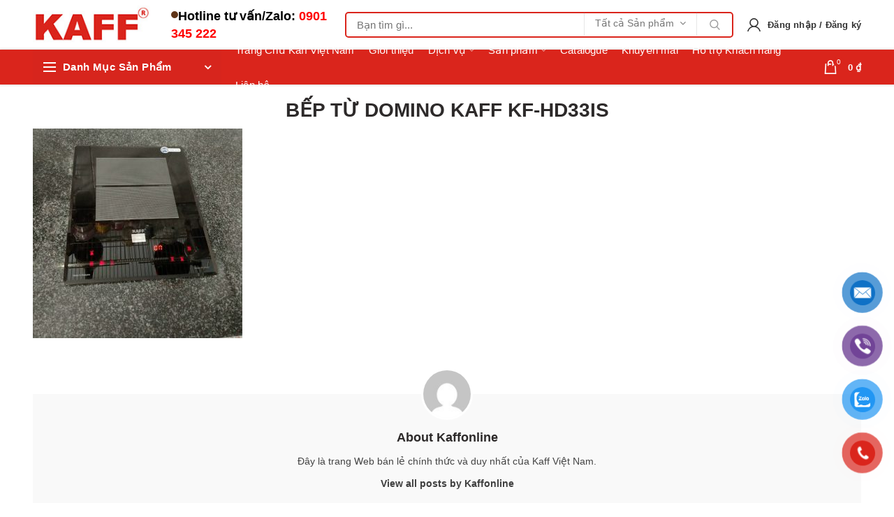

--- FILE ---
content_type: text/html; charset=UTF-8
request_url: https://kaffonline.com.vn/?attachment_id=8163
body_size: 36959
content:
<!DOCTYPE html><html lang="vi"><head><meta charset="UTF-8"><meta name="viewport" content="width=device-width, initial-scale=1.0, maximum-scale=1.0, user-scalable=no"><link rel="profile" href="http://gmpg.org/xfn/11"><link rel="pingback" href="https://kaffonline.com.vn/xmlrpc.php"><meta name='robots' content='index, follow, max-image-preview:large, max-snippet:-1, max-video-preview:-1' /><title>BẾP TỪ DOMINO KAFF KF-HD33IS - Kaff Việt Nam - Website Bán Lẻ Duy Nhất</title><link rel="canonical" href="https://kaffonline.com.vn/" /><meta property="og:locale" content="vi_VN" /><meta property="og:type" content="article" /><meta property="og:title" content="BẾP TỪ DOMINO KAFF KF-HD33IS - Kaff Việt Nam - Website Bán Lẻ Duy Nhất" /><meta property="og:url" content="https://kaffonline.com.vn/" /><meta property="og:site_name" content="Kaff Việt Nam - Website Bán Lẻ Duy Nhất" /><meta property="og:image" content="https://kaffonline.com.vn" /><meta property="og:image:width" content="960" /><meta property="og:image:height" content="960" /><meta property="og:image:type" content="image/jpeg" /><meta name="twitter:card" content="summary_large_image" /> <script type="application/ld+json" class="yoast-schema-graph">{"@context":"https://schema.org","@graph":[{"@type":"WebPage","@id":"https://kaffonline.com.vn/","url":"https://kaffonline.com.vn/","name":"BẾP TỪ DOMINO KAFF KF-HD33IS - Kaff Việt Nam - Website Bán Lẻ Duy Nhất","isPartOf":{"@id":"https://kaffonline.com.vn/#website"},"primaryImageOfPage":{"@id":"https://kaffonline.com.vn/#primaryimage"},"image":{"@id":"https://kaffonline.com.vn/#primaryimage"},"thumbnailUrl":"https://kaffonline.com.vn/wp-content/uploads/2021/08/BEP-TU-DOMINO-KAFF-KF-HD33IS-2.jpg","datePublished":"2021-08-20T06:24:23+00:00","dateModified":"2021-08-20T06:24:23+00:00","breadcrumb":{"@id":"https://kaffonline.com.vn/#breadcrumb"},"inLanguage":"vi","potentialAction":[{"@type":"ReadAction","target":["https://kaffonline.com.vn/"]}]},{"@type":"ImageObject","inLanguage":"vi","@id":"https://kaffonline.com.vn/#primaryimage","url":"https://kaffonline.com.vn/wp-content/uploads/2021/08/BEP-TU-DOMINO-KAFF-KF-HD33IS-2.jpg","contentUrl":"https://kaffonline.com.vn/wp-content/uploads/2021/08/BEP-TU-DOMINO-KAFF-KF-HD33IS-2.jpg","width":960,"height":960},{"@type":"BreadcrumbList","@id":"https://kaffonline.com.vn/#breadcrumb","itemListElement":[{"@type":"ListItem","position":1,"name":"Home","item":"https://kaffonline.com.vn/"},{"@type":"ListItem","position":2,"name":"BẾP TỪ DOMINO KAFF KF-HD33IS","item":"https://kaffonline.com.vn/san-pham/bep-tu-domino-kaff-kf-hd33is/"},{"@type":"ListItem","position":3,"name":"BẾP TỪ DOMINO KAFF KF-HD33IS"}]},{"@type":"WebSite","@id":"https://kaffonline.com.vn/#website","url":"https://kaffonline.com.vn/","name":"Kaff Việt Nam - Website Bán Lẻ Duy Nhất","description":"Khẳng Định Giá Trị - Chất Lượng Là Mãi Mãi","publisher":{"@id":"https://kaffonline.com.vn/#organization"},"potentialAction":[{"@type":"SearchAction","target":{"@type":"EntryPoint","urlTemplate":"https://kaffonline.com.vn/?s={search_term_string}"},"query-input":{"@type":"PropertyValueSpecification","valueRequired":true,"valueName":"search_term_string"}}],"inLanguage":"vi"},{"@type":"Organization","@id":"https://kaffonline.com.vn/#organization","name":"Kaff Việt Nam - Website Bán Lẻ Duy Nhất","url":"https://kaffonline.com.vn/","logo":{"@type":"ImageObject","inLanguage":"vi","@id":"https://kaffonline.com.vn/#/schema/logo/image/","url":"https://kaffonline.com.vn/wp-content/uploads/2023/10/logo-kaff.webp","contentUrl":"https://kaffonline.com.vn/wp-content/uploads/2023/10/logo-kaff.webp","width":600,"height":302,"caption":"Kaff Việt Nam - Website Bán Lẻ Duy Nhất"},"image":{"@id":"https://kaffonline.com.vn/#/schema/logo/image/"}}]}</script> <link rel='dns-prefetch' href='//www.google.com' /><link rel="alternate" type="application/rss+xml" title="Dòng thông tin Kaff Việt Nam - Website Bán Lẻ Duy Nhất &raquo;" href="https://kaffonline.com.vn/feed/" /><link rel="alternate" type="application/rss+xml" title="Kaff Việt Nam - Website Bán Lẻ Duy Nhất &raquo; Dòng bình luận" href="https://kaffonline.com.vn/comments/feed/" /><link data-optimized="1" rel='stylesheet' id='afreg-front-css-css' href='https://kaffonline.com.vn/wp-content/litespeed/css/b47edc6bce6939870e06eb5039a61278.css?ver=1c8b4' type='text/css' media='all' /><link data-optimized="1" rel='stylesheet' id='color-spectrum-css-css' href='https://kaffonline.com.vn/wp-content/litespeed/css/21df3cf154eb736daaf39372c1734be1.css?ver=66e6b' type='text/css' media='all' /><link data-optimized="1" rel='stylesheet' id='wp-block-library-css' href='https://kaffonline.com.vn/wp-content/litespeed/css/a8e5a0b639debeacf5ec2d540c9b4fee.css?ver=c0920' type='text/css' media='all' /><style id='classic-theme-styles-inline-css' type='text/css'>/*! This file is auto-generated */
.wp-block-button__link{color:#fff;background-color:#32373c;border-radius:9999px;box-shadow:none;text-decoration:none;padding:calc(.667em + 2px) calc(1.333em + 2px);font-size:1.125em}.wp-block-file__button{background:#32373c;color:#fff;text-decoration:none}</style><style id='global-styles-inline-css' type='text/css'>:root{--wp--preset--aspect-ratio--square: 1;--wp--preset--aspect-ratio--4-3: 4/3;--wp--preset--aspect-ratio--3-4: 3/4;--wp--preset--aspect-ratio--3-2: 3/2;--wp--preset--aspect-ratio--2-3: 2/3;--wp--preset--aspect-ratio--16-9: 16/9;--wp--preset--aspect-ratio--9-16: 9/16;--wp--preset--color--black: #000000;--wp--preset--color--cyan-bluish-gray: #abb8c3;--wp--preset--color--white: #ffffff;--wp--preset--color--pale-pink: #f78da7;--wp--preset--color--vivid-red: #cf2e2e;--wp--preset--color--luminous-vivid-orange: #ff6900;--wp--preset--color--luminous-vivid-amber: #fcb900;--wp--preset--color--light-green-cyan: #7bdcb5;--wp--preset--color--vivid-green-cyan: #00d084;--wp--preset--color--pale-cyan-blue: #8ed1fc;--wp--preset--color--vivid-cyan-blue: #0693e3;--wp--preset--color--vivid-purple: #9b51e0;--wp--preset--gradient--vivid-cyan-blue-to-vivid-purple: linear-gradient(135deg,rgba(6,147,227,1) 0%,rgb(155,81,224) 100%);--wp--preset--gradient--light-green-cyan-to-vivid-green-cyan: linear-gradient(135deg,rgb(122,220,180) 0%,rgb(0,208,130) 100%);--wp--preset--gradient--luminous-vivid-amber-to-luminous-vivid-orange: linear-gradient(135deg,rgba(252,185,0,1) 0%,rgba(255,105,0,1) 100%);--wp--preset--gradient--luminous-vivid-orange-to-vivid-red: linear-gradient(135deg,rgba(255,105,0,1) 0%,rgb(207,46,46) 100%);--wp--preset--gradient--very-light-gray-to-cyan-bluish-gray: linear-gradient(135deg,rgb(238,238,238) 0%,rgb(169,184,195) 100%);--wp--preset--gradient--cool-to-warm-spectrum: linear-gradient(135deg,rgb(74,234,220) 0%,rgb(151,120,209) 20%,rgb(207,42,186) 40%,rgb(238,44,130) 60%,rgb(251,105,98) 80%,rgb(254,248,76) 100%);--wp--preset--gradient--blush-light-purple: linear-gradient(135deg,rgb(255,206,236) 0%,rgb(152,150,240) 100%);--wp--preset--gradient--blush-bordeaux: linear-gradient(135deg,rgb(254,205,165) 0%,rgb(254,45,45) 50%,rgb(107,0,62) 100%);--wp--preset--gradient--luminous-dusk: linear-gradient(135deg,rgb(255,203,112) 0%,rgb(199,81,192) 50%,rgb(65,88,208) 100%);--wp--preset--gradient--pale-ocean: linear-gradient(135deg,rgb(255,245,203) 0%,rgb(182,227,212) 50%,rgb(51,167,181) 100%);--wp--preset--gradient--electric-grass: linear-gradient(135deg,rgb(202,248,128) 0%,rgb(113,206,126) 100%);--wp--preset--gradient--midnight: linear-gradient(135deg,rgb(2,3,129) 0%,rgb(40,116,252) 100%);--wp--preset--font-size--small: 13px;--wp--preset--font-size--medium: 20px;--wp--preset--font-size--large: 36px;--wp--preset--font-size--x-large: 42px;--wp--preset--font-family--inter: "Inter", sans-serif;--wp--preset--font-family--cardo: Cardo;--wp--preset--spacing--20: 0.44rem;--wp--preset--spacing--30: 0.67rem;--wp--preset--spacing--40: 1rem;--wp--preset--spacing--50: 1.5rem;--wp--preset--spacing--60: 2.25rem;--wp--preset--spacing--70: 3.38rem;--wp--preset--spacing--80: 5.06rem;--wp--preset--shadow--natural: 6px 6px 9px rgba(0, 0, 0, 0.2);--wp--preset--shadow--deep: 12px 12px 50px rgba(0, 0, 0, 0.4);--wp--preset--shadow--sharp: 6px 6px 0px rgba(0, 0, 0, 0.2);--wp--preset--shadow--outlined: 6px 6px 0px -3px rgba(255, 255, 255, 1), 6px 6px rgba(0, 0, 0, 1);--wp--preset--shadow--crisp: 6px 6px 0px rgba(0, 0, 0, 1);}:where(.is-layout-flex){gap: 0.5em;}:where(.is-layout-grid){gap: 0.5em;}body .is-layout-flex{display: flex;}.is-layout-flex{flex-wrap: wrap;align-items: center;}.is-layout-flex > :is(*, div){margin: 0;}body .is-layout-grid{display: grid;}.is-layout-grid > :is(*, div){margin: 0;}:where(.wp-block-columns.is-layout-flex){gap: 2em;}:where(.wp-block-columns.is-layout-grid){gap: 2em;}:where(.wp-block-post-template.is-layout-flex){gap: 1.25em;}:where(.wp-block-post-template.is-layout-grid){gap: 1.25em;}.has-black-color{color: var(--wp--preset--color--black) !important;}.has-cyan-bluish-gray-color{color: var(--wp--preset--color--cyan-bluish-gray) !important;}.has-white-color{color: var(--wp--preset--color--white) !important;}.has-pale-pink-color{color: var(--wp--preset--color--pale-pink) !important;}.has-vivid-red-color{color: var(--wp--preset--color--vivid-red) !important;}.has-luminous-vivid-orange-color{color: var(--wp--preset--color--luminous-vivid-orange) !important;}.has-luminous-vivid-amber-color{color: var(--wp--preset--color--luminous-vivid-amber) !important;}.has-light-green-cyan-color{color: var(--wp--preset--color--light-green-cyan) !important;}.has-vivid-green-cyan-color{color: var(--wp--preset--color--vivid-green-cyan) !important;}.has-pale-cyan-blue-color{color: var(--wp--preset--color--pale-cyan-blue) !important;}.has-vivid-cyan-blue-color{color: var(--wp--preset--color--vivid-cyan-blue) !important;}.has-vivid-purple-color{color: var(--wp--preset--color--vivid-purple) !important;}.has-black-background-color{background-color: var(--wp--preset--color--black) !important;}.has-cyan-bluish-gray-background-color{background-color: var(--wp--preset--color--cyan-bluish-gray) !important;}.has-white-background-color{background-color: var(--wp--preset--color--white) !important;}.has-pale-pink-background-color{background-color: var(--wp--preset--color--pale-pink) !important;}.has-vivid-red-background-color{background-color: var(--wp--preset--color--vivid-red) !important;}.has-luminous-vivid-orange-background-color{background-color: var(--wp--preset--color--luminous-vivid-orange) !important;}.has-luminous-vivid-amber-background-color{background-color: var(--wp--preset--color--luminous-vivid-amber) !important;}.has-light-green-cyan-background-color{background-color: var(--wp--preset--color--light-green-cyan) !important;}.has-vivid-green-cyan-background-color{background-color: var(--wp--preset--color--vivid-green-cyan) !important;}.has-pale-cyan-blue-background-color{background-color: var(--wp--preset--color--pale-cyan-blue) !important;}.has-vivid-cyan-blue-background-color{background-color: var(--wp--preset--color--vivid-cyan-blue) !important;}.has-vivid-purple-background-color{background-color: var(--wp--preset--color--vivid-purple) !important;}.has-black-border-color{border-color: var(--wp--preset--color--black) !important;}.has-cyan-bluish-gray-border-color{border-color: var(--wp--preset--color--cyan-bluish-gray) !important;}.has-white-border-color{border-color: var(--wp--preset--color--white) !important;}.has-pale-pink-border-color{border-color: var(--wp--preset--color--pale-pink) !important;}.has-vivid-red-border-color{border-color: var(--wp--preset--color--vivid-red) !important;}.has-luminous-vivid-orange-border-color{border-color: var(--wp--preset--color--luminous-vivid-orange) !important;}.has-luminous-vivid-amber-border-color{border-color: var(--wp--preset--color--luminous-vivid-amber) !important;}.has-light-green-cyan-border-color{border-color: var(--wp--preset--color--light-green-cyan) !important;}.has-vivid-green-cyan-border-color{border-color: var(--wp--preset--color--vivid-green-cyan) !important;}.has-pale-cyan-blue-border-color{border-color: var(--wp--preset--color--pale-cyan-blue) !important;}.has-vivid-cyan-blue-border-color{border-color: var(--wp--preset--color--vivid-cyan-blue) !important;}.has-vivid-purple-border-color{border-color: var(--wp--preset--color--vivid-purple) !important;}.has-vivid-cyan-blue-to-vivid-purple-gradient-background{background: var(--wp--preset--gradient--vivid-cyan-blue-to-vivid-purple) !important;}.has-light-green-cyan-to-vivid-green-cyan-gradient-background{background: var(--wp--preset--gradient--light-green-cyan-to-vivid-green-cyan) !important;}.has-luminous-vivid-amber-to-luminous-vivid-orange-gradient-background{background: var(--wp--preset--gradient--luminous-vivid-amber-to-luminous-vivid-orange) !important;}.has-luminous-vivid-orange-to-vivid-red-gradient-background{background: var(--wp--preset--gradient--luminous-vivid-orange-to-vivid-red) !important;}.has-very-light-gray-to-cyan-bluish-gray-gradient-background{background: var(--wp--preset--gradient--very-light-gray-to-cyan-bluish-gray) !important;}.has-cool-to-warm-spectrum-gradient-background{background: var(--wp--preset--gradient--cool-to-warm-spectrum) !important;}.has-blush-light-purple-gradient-background{background: var(--wp--preset--gradient--blush-light-purple) !important;}.has-blush-bordeaux-gradient-background{background: var(--wp--preset--gradient--blush-bordeaux) !important;}.has-luminous-dusk-gradient-background{background: var(--wp--preset--gradient--luminous-dusk) !important;}.has-pale-ocean-gradient-background{background: var(--wp--preset--gradient--pale-ocean) !important;}.has-electric-grass-gradient-background{background: var(--wp--preset--gradient--electric-grass) !important;}.has-midnight-gradient-background{background: var(--wp--preset--gradient--midnight) !important;}.has-small-font-size{font-size: var(--wp--preset--font-size--small) !important;}.has-medium-font-size{font-size: var(--wp--preset--font-size--medium) !important;}.has-large-font-size{font-size: var(--wp--preset--font-size--large) !important;}.has-x-large-font-size{font-size: var(--wp--preset--font-size--x-large) !important;}
:where(.wp-block-post-template.is-layout-flex){gap: 1.25em;}:where(.wp-block-post-template.is-layout-grid){gap: 1.25em;}
:where(.wp-block-columns.is-layout-flex){gap: 2em;}:where(.wp-block-columns.is-layout-grid){gap: 2em;}
:root :where(.wp-block-pullquote){font-size: 1.5em;line-height: 1.6;}</style><link data-optimized="1" rel='stylesheet' id='lvca-animate-styles-css' href='https://kaffonline.com.vn/wp-content/litespeed/css/52308cbcdc80c58d329ddbd3d0c499d4.css?ver=eb346' type='text/css' media='all' /><link data-optimized="1" rel='stylesheet' id='lvca-frontend-styles-css' href='https://kaffonline.com.vn/wp-content/litespeed/css/45bd07962f2a635547ba27939ff71ff8.css?ver=68d97' type='text/css' media='all' /><link data-optimized="1" rel='stylesheet' id='lvca-icomoon-styles-css' href='https://kaffonline.com.vn/wp-content/litespeed/css/6bacb34df5b7f2fd99c4046057e96ddc.css?ver=ce55a' type='text/css' media='all' /><link data-optimized="1" rel='stylesheet' id='contact-form-7-css' href='https://kaffonline.com.vn/wp-content/litespeed/css/274bd9b22db85cded97e42c59e7c20d6.css?ver=d77da' type='text/css' media='all' /><style id='woocommerce-inline-inline-css' type='text/css'>.woocommerce form .form-row .required { visibility: visible; }</style><link data-optimized="1" rel='stylesheet' id='lvca-accordion-css' href='https://kaffonline.com.vn/wp-content/litespeed/css/5d0c3a61bf6a488d29c1a67b1d8ade26.css?ver=0be93' type='text/css' media='all' /><link data-optimized="1" rel='stylesheet' id='lvca-slick-css' href='https://kaffonline.com.vn/wp-content/litespeed/css/b7477b87ed45e549451b716ecb430a3c.css?ver=1b541' type='text/css' media='all' /><link data-optimized="1" rel='stylesheet' id='lvca-carousel-css' href='https://kaffonline.com.vn/wp-content/litespeed/css/a78620c4fa1c45e91f8e8148d5e9d7ab.css?ver=ff018' type='text/css' media='all' /><link data-optimized="1" rel='stylesheet' id='lvca-clients-css' href='https://kaffonline.com.vn/wp-content/litespeed/css/d0915b6a520b759ea42efb46a14b762b.css?ver=beeef' type='text/css' media='all' /><link data-optimized="1" rel='stylesheet' id='lvca-heading-css' href='https://kaffonline.com.vn/wp-content/litespeed/css/1498edc984b702a151b12eb173bbd77a.css?ver=95b2e' type='text/css' media='all' /><link data-optimized="1" rel='stylesheet' id='lvca-odometers-css' href='https://kaffonline.com.vn/wp-content/litespeed/css/2a51e22cc92527158f67e1e4d48aec76.css?ver=b4b8f' type='text/css' media='all' /><link data-optimized="1" rel='stylesheet' id='lvca-piecharts-css' href='https://kaffonline.com.vn/wp-content/litespeed/css/91e7163f847f14d25c3c37bf4364d8cf.css?ver=9ed40' type='text/css' media='all' /><link data-optimized="1" rel='stylesheet' id='lvca-posts-carousel-css' href='https://kaffonline.com.vn/wp-content/litespeed/css/4c9dbdf3c29bf13e3d39ecefe538cfce.css?ver=2e27b' type='text/css' media='all' /><link data-optimized="1" rel='stylesheet' id='lvca-pricing-table-css' href='https://kaffonline.com.vn/wp-content/litespeed/css/53b4466195c000b735546fa4e7c6e79a.css?ver=2e7db' type='text/css' media='all' /><link data-optimized="1" rel='stylesheet' id='lvca-services-css' href='https://kaffonline.com.vn/wp-content/litespeed/css/9a9a99ffd3ba2de2028b071f926975fa.css?ver=b627c' type='text/css' media='all' /><link data-optimized="1" rel='stylesheet' id='lvca-stats-bar-css' href='https://kaffonline.com.vn/wp-content/litespeed/css/7d8a8214f7e22fc7c8632b26ed845ce3.css?ver=de8b2' type='text/css' media='all' /><link data-optimized="1" rel='stylesheet' id='lvca-tabs-css' href='https://kaffonline.com.vn/wp-content/litespeed/css/d686e0185e86c30f3bb556868d1e7c06.css?ver=0afa7' type='text/css' media='all' /><link data-optimized="1" rel='stylesheet' id='lvca-team-members-css' href='https://kaffonline.com.vn/wp-content/litespeed/css/72fe0341489486aa04225d9d66be1a0f.css?ver=5ce68' type='text/css' media='all' /><link data-optimized="1" rel='stylesheet' id='lvca-testimonials-css' href='https://kaffonline.com.vn/wp-content/litespeed/css/057ff946982707be6a0f4e75e9321dde.css?ver=27b2d' type='text/css' media='all' /><link data-optimized="1" rel='stylesheet' id='lvca-flexslider-css' href='https://kaffonline.com.vn/wp-content/litespeed/css/e45f6c2a118e4c6752f1501f6c87b9fe.css?ver=0e0ab' type='text/css' media='all' /><link data-optimized="1" rel='stylesheet' id='lvca-testimonials-slider-css' href='https://kaffonline.com.vn/wp-content/litespeed/css/003b7465de83dc0b7512df89b1b472e5.css?ver=2bebe' type='text/css' media='all' /><link data-optimized="1" rel='stylesheet' id='lvca-portfolio-css' href='https://kaffonline.com.vn/wp-content/litespeed/css/7a7dfd8b1c35009773ea95c7acd5dac5.css?ver=7844d' type='text/css' media='all' /><link data-optimized="1" rel='stylesheet' id='pzf-style-css' href='https://kaffonline.com.vn/wp-content/litespeed/css/8ec929b149e11855d2dc67262fb2593b.css?ver=7d7ed' type='text/css' media='all' /><link data-optimized="1" rel='stylesheet' id='popup-maker-site-css' href='https://kaffonline.com.vn/wp-content/litespeed/css/7cebe1d54caa1fc7e17c1f1f4c1feece.css?ver=f8328' type='text/css' media='all' /><style id='popup-maker-site-inline-css' type='text/css'>/* Popup Google Fonts */
@import url('//fonts.googleapis.com/css?family=Montserrat|Acme');

/* Popup Theme 7419: Floating Bar - Soft Blue */
.pum-theme-7419, .pum-theme-floating-bar { background-color: rgba( 255, 255, 255, 0.00 ) } 
.pum-theme-7419 .pum-container, .pum-theme-floating-bar .pum-container { padding: 8px; border-radius: 0px; border: 1px none #000000; box-shadow: 1px 1px 3px 0px rgba( 2, 2, 2, 0.23 ); background-color: rgba( 238, 246, 252, 1.00 ) } 
.pum-theme-7419 .pum-title, .pum-theme-floating-bar .pum-title { color: #505050; text-align: left; text-shadow: 0px 0px 0px rgba( 2, 2, 2, 0.23 ); font-family: inherit; font-weight: 400; font-size: 32px; line-height: 36px } 
.pum-theme-7419 .pum-content, .pum-theme-floating-bar .pum-content { color: #505050; font-family: inherit; font-weight: 400 } 
.pum-theme-7419 .pum-content + .pum-close, .pum-theme-floating-bar .pum-content + .pum-close { position: absolute; height: 18px; width: 18px; left: auto; right: 5px; bottom: auto; top: 50%; padding: 0px; color: #505050; font-family: Sans-Serif; font-weight: 700; font-size: 15px; line-height: 18px; border: 1px solid #505050; border-radius: 15px; box-shadow: 0px 0px 0px 0px rgba( 2, 2, 2, 0.00 ); text-shadow: 0px 0px 0px rgba( 0, 0, 0, 0.00 ); background-color: rgba( 255, 255, 255, 0.00 ); transform: translate(0, -50%) } 

/* Popup Theme 7420: Content Only - For use with page builders or block editor */
.pum-theme-7420, .pum-theme-content-only { background-color: rgba( 0, 0, 0, 0.70 ) } 
.pum-theme-7420 .pum-container, .pum-theme-content-only .pum-container { padding: 0px; border-radius: 0px; border: 1px none #000000; box-shadow: 0px 0px 0px 0px rgba( 2, 2, 2, 0.00 ) } 
.pum-theme-7420 .pum-title, .pum-theme-content-only .pum-title { color: #000000; text-align: left; text-shadow: 0px 0px 0px rgba( 2, 2, 2, 0.23 ); font-family: inherit; font-weight: 400; font-size: 32px; line-height: 36px } 
.pum-theme-7420 .pum-content, .pum-theme-content-only .pum-content { color: #8c8c8c; font-family: inherit; font-weight: 400 } 
.pum-theme-7420 .pum-content + .pum-close, .pum-theme-content-only .pum-content + .pum-close { position: absolute; height: 18px; width: 18px; left: auto; right: 7px; bottom: auto; top: 7px; padding: 0px; color: #000000; font-family: inherit; font-weight: 700; font-size: 20px; line-height: 20px; border: 1px none #ffffff; border-radius: 15px; box-shadow: 0px 0px 0px 0px rgba( 2, 2, 2, 0.00 ); text-shadow: 0px 0px 0px rgba( 0, 0, 0, 0.00 ); background-color: rgba( 255, 255, 255, 0.00 ) } 

/* Popup Theme 3941: Light Box */
.pum-theme-3941, .pum-theme-lightbox { background-color: rgba( 0, 0, 0, 0.60 ) } 
.pum-theme-3941 .pum-container, .pum-theme-lightbox .pum-container { padding: 18px; border-radius: 3px; border: 8px solid #000000; box-shadow: 0px 0px 30px 0px rgba( 2, 2, 2, 1.00 ); background-color: rgba( 255, 255, 255, 1.00 ) } 
.pum-theme-3941 .pum-title, .pum-theme-lightbox .pum-title { color: #000000; text-align: left; text-shadow: 0px 0px 0px rgba( 2, 2, 2, 0.23 ); font-family: inherit; font-size: 32px; line-height: 36px } 
.pum-theme-3941 .pum-content, .pum-theme-lightbox .pum-content { color: #000000; font-family: inherit } 
.pum-theme-3941 .pum-content + .pum-close, .pum-theme-lightbox .pum-content + .pum-close { position: absolute; height: 30px; width: 30px; left: auto; right: -24px; bottom: auto; top: -24px; padding: 0px; color: #ffffff; font-family: inherit; font-size: 24px; line-height: 26px; border: 2px solid #ffffff; border-radius: 30px; box-shadow: 0px 0px 15px 1px rgba( 2, 2, 2, 0.75 ); text-shadow: 0px 0px 0px rgba( 0, 0, 0, 0.23 ); background-color: rgba( 0, 0, 0, 1.00 ) } 

/* Popup Theme 3942: Enterprise Blue */
.pum-theme-3942, .pum-theme-enterprise-blue { background-color: rgba( 0, 0, 0, 0.70 ) } 
.pum-theme-3942 .pum-container, .pum-theme-enterprise-blue .pum-container { padding: 28px; border-radius: 5px; border: 1px none #000000; box-shadow: 0px 10px 25px 4px rgba( 2, 2, 2, 0.50 ); background-color: rgba( 255, 255, 255, 1.00 ) } 
.pum-theme-3942 .pum-title, .pum-theme-enterprise-blue .pum-title { color: #315b7c; text-align: left; text-shadow: 0px 0px 0px rgba( 2, 2, 2, 0.23 ); font-family: inherit; font-size: 34px; line-height: 36px } 
.pum-theme-3942 .pum-content, .pum-theme-enterprise-blue .pum-content { color: #2d2d2d; font-family: inherit } 
.pum-theme-3942 .pum-content + .pum-close, .pum-theme-enterprise-blue .pum-content + .pum-close { position: absolute; height: 28px; width: 28px; left: auto; right: 8px; bottom: auto; top: 8px; padding: 4px; color: #ffffff; font-family: inherit; font-size: 20px; line-height: 20px; border: 1px none #ffffff; border-radius: 42px; box-shadow: 0px 0px 0px 0px rgba( 2, 2, 2, 0.23 ); text-shadow: 0px 0px 0px rgba( 0, 0, 0, 0.23 ); background-color: rgba( 49, 91, 124, 1.00 ) } 

/* Popup Theme 3943: Hello Box */
.pum-theme-3943, .pum-theme-hello-box { background-color: rgba( 0, 0, 0, 0.75 ) } 
.pum-theme-3943 .pum-container, .pum-theme-hello-box .pum-container { padding: 30px; border-radius: 80px; border: 14px solid #81d742; box-shadow: 0px 0px 0px 0px rgba( 2, 2, 2, 0.00 ); background-color: rgba( 255, 255, 255, 1.00 ) } 
.pum-theme-3943 .pum-title, .pum-theme-hello-box .pum-title { color: #2d2d2d; text-align: left; text-shadow: 0px 0px 0px rgba( 2, 2, 2, 0.23 ); font-family: Montserrat; font-size: 32px; line-height: 36px } 
.pum-theme-3943 .pum-content, .pum-theme-hello-box .pum-content { color: #2d2d2d; font-family: inherit } 
.pum-theme-3943 .pum-content + .pum-close, .pum-theme-hello-box .pum-content + .pum-close { position: absolute; height: auto; width: auto; left: auto; right: -30px; bottom: auto; top: -30px; padding: 0px; color: #2d2d2d; font-family: inherit; font-size: 32px; line-height: 28px; border: 1px none #ffffff; border-radius: 28px; box-shadow: 0px 0px 0px 0px rgba( 2, 2, 2, 0.23 ); text-shadow: 0px 0px 0px rgba( 0, 0, 0, 0.23 ); background-color: rgba( 255, 255, 255, 1.00 ) } 

/* Popup Theme 3944: Cutting Edge */
.pum-theme-3944, .pum-theme-cutting-edge { background-color: rgba( 0, 0, 0, 0.50 ) } 
.pum-theme-3944 .pum-container, .pum-theme-cutting-edge .pum-container { padding: 18px; border-radius: 0px; border: 1px none #000000; box-shadow: 0px 10px 25px 0px rgba( 2, 2, 2, 0.50 ); background-color: rgba( 30, 115, 190, 1.00 ) } 
.pum-theme-3944 .pum-title, .pum-theme-cutting-edge .pum-title { color: #ffffff; text-align: left; text-shadow: 0px 0px 0px rgba( 2, 2, 2, 0.23 ); font-family: Sans-Serif; font-size: 26px; line-height: 28px } 
.pum-theme-3944 .pum-content, .pum-theme-cutting-edge .pum-content { color: #ffffff; font-family: inherit } 
.pum-theme-3944 .pum-content + .pum-close, .pum-theme-cutting-edge .pum-content + .pum-close { position: absolute; height: 24px; width: 24px; left: auto; right: 0px; bottom: auto; top: 0px; padding: 0px; color: #1e73be; font-family: inherit; font-size: 32px; line-height: 24px; border: 1px none #ffffff; border-radius: 0px; box-shadow: -1px 1px 1px 0px rgba( 2, 2, 2, 0.10 ); text-shadow: -1px 1px 1px rgba( 0, 0, 0, 0.10 ); background-color: rgba( 238, 238, 34, 1.00 ) } 

/* Popup Theme 3945: Framed Border */
.pum-theme-3945, .pum-theme-framed-border { background-color: rgba( 255, 255, 255, 0.50 ) } 
.pum-theme-3945 .pum-container, .pum-theme-framed-border .pum-container { padding: 18px; border-radius: 0px; border: 20px outset #dd3333; box-shadow: 1px 1px 3px 0px rgba( 2, 2, 2, 0.97 ) inset; background-color: rgba( 255, 251, 239, 1.00 ) } 
.pum-theme-3945 .pum-title, .pum-theme-framed-border .pum-title { color: #000000; text-align: left; text-shadow: 0px 0px 0px rgba( 2, 2, 2, 0.23 ); font-family: inherit; font-size: 32px; line-height: 36px } 
.pum-theme-3945 .pum-content, .pum-theme-framed-border .pum-content { color: #2d2d2d; font-family: inherit } 
.pum-theme-3945 .pum-content + .pum-close, .pum-theme-framed-border .pum-content + .pum-close { position: absolute; height: 20px; width: 20px; left: auto; right: -20px; bottom: auto; top: -20px; padding: 0px; color: #ffffff; font-family: Acme; font-size: 20px; line-height: 20px; border: 1px none #ffffff; border-radius: 0px; box-shadow: 0px 0px 0px 0px rgba( 2, 2, 2, 0.23 ); text-shadow: 0px 0px 0px rgba( 0, 0, 0, 0.23 ); background-color: rgba( 0, 0, 0, 0.55 ) } 

/* Popup Theme 3940: Default Theme */
.pum-theme-3940, .pum-theme-default-theme { background-color: rgba( 255, 255, 255, 1.00 ) } 
.pum-theme-3940 .pum-container, .pum-theme-default-theme .pum-container { padding: 18px; border-radius: 0px; border: 1px none #000000; box-shadow: 1px 1px 3px 0px rgba( 2, 2, 2, 0.23 ); background-color: rgba( 249, 249, 249, 1.00 ) } 
.pum-theme-3940 .pum-title, .pum-theme-default-theme .pum-title { color: #000000; text-align: left; text-shadow: 0px 0px 0px rgba( 2, 2, 2, 0.23 ); font-family: inherit; font-weight: inherit; font-size: 32px; font-style: normal; line-height: 36px } 
.pum-theme-3940 .pum-content, .pum-theme-default-theme .pum-content { color: #8c8c8c; font-family: inherit; font-weight: inherit; font-style: normal } 
.pum-theme-3940 .pum-content + .pum-close, .pum-theme-default-theme .pum-content + .pum-close { position: absolute; height: auto; width: auto; left: auto; right: 0px; bottom: auto; top: 0px; padding: 8px; color: #ffffff; font-family: inherit; font-weight: inherit; font-size: 12px; font-style: normal; line-height: 14px; border: 1px none #ffffff; border-radius: 0px; box-shadow: 0px 0px 0px 0px rgba( 2, 2, 2, 0.23 ); text-shadow: 0px 0px 0px rgba( 0, 0, 0, 0.23 ); background-color: rgba( 0, 183, 205, 1.00 ) } 

#pum-9232 {z-index: 1999999999}</style><link data-optimized="1" rel='stylesheet' id='bootstrap-css' href='https://kaffonline.com.vn/wp-content/litespeed/css/b85b0934ca0116f5a1a2974a523a4cea.css?ver=e7a4e' type='text/css' media='all' /><link data-optimized="1" rel='stylesheet' id='woodmart-style-css' href='https://kaffonline.com.vn/wp-content/litespeed/css/f5ee7ccbe75e1a1e80c11483eade22fd.css?ver=422f6' type='text/css' media='all' /><style id='woodmart-style-inline-css' type='text/css'>@media (min-width: 1025px) {

				.whb-top-bar-inner {
		            height: 0px;
				}

				.whb-general-header-inner {
		            height: 55px;
				}

				.whb-header-bottom-inner {
		            height: 50px;
				}

				.whb-sticked .whb-top-bar-inner {
		            height: 42px;
				}

				.whb-sticked .whb-general-header-inner {
		            height: 60px;
				}

				.whb-sticked .whb-header-bottom-inner {
		            height: 50px;
				}

				/* HEIGHT OF HEADER CLONE */

				.whb-clone .whb-general-header-inner {
		            height: 69px;
				}

				/* HEADER OVERCONTENT */

				.woodmart-header-overcontent .title-size-small {
					padding-top: 125px;
				}

				.woodmart-header-overcontent .title-size-default {
					padding-top: 165px;
				}

				.woodmart-header-overcontent .title-size-large {
					padding-top: 205px;
				}

				/* HEADER OVERCONTENT WHEN SHOP PAGE TITLE TURN OFF  */

				.woodmart-header-overcontent .without-title.title-size-small {
					padding-top: 105px;
				}


				.woodmart-header-overcontent .without-title.title-size-default {
					padding-top: 140px;
				}


				.woodmart-header-overcontent .without-title.title-size-large {
					padding-top: 165px;
				}

				/* HEADER OVERCONTENT ON SINGLE PRODUCT */

				.single-product .whb-overcontent {
					padding-top: 105px;
				}

				/* HEIGHT OF LOGO IN TOP BAR */

				.whb-top-bar .woodmart-logo img {
					max-height: 0px;
				}

				.whb-sticked .whb-top-bar .woodmart-logo img {
					max-height: 42px;
				}
				
				/* HEIGHT OF LOGO IN GENERAL HEADER */

				.whb-general-header .woodmart-logo img {
					max-height: 55px;
				}

				.whb-sticked .whb-general-header .woodmart-logo img {
					max-height: 60px;
				}

				/* HEIGHT OF LOGO IN BOTTOM HEADER */

				.whb-header-bottom .woodmart-logo img {
					max-height: 50px;
				}

				.whb-sticked .whb-header-bottom .woodmart-logo img {
					max-height: 50px;
				}

				/* HEIGHT OF LOGO IN HEADER CLONE */

				.whb-clone .whb-general-header .woodmart-logo img {
					max-height: 69px;
				}

				/* HEIGHT OF HEADER BULDER ELEMENTS */

				/* HEIGHT ELEMENTS IN TOP BAR */

				.whb-top-bar .search-button > a,
				.whb-top-bar .woodmart-shopping-cart > a,
				.whb-top-bar .woodmart-wishlist-info-widget > a,
				.whb-top-bar .main-nav .item-level-0 > a,
				.whb-top-bar .whb-secondary-menu .item-level-0 > a,
				.whb-top-bar .woodmart-header-links .item-level-0 > a,
				.whb-top-bar .categories-menu-opener,
				.whb-top-bar .woodmart-burger-icon,
				.whb-top-bar .menu-opener,
				.whb-top-bar .whb-divider-stretch:before,
				.whb-top-bar form.woocommerce-currency-switcher-form .dd-selected,
				.whb-top-bar .whb-text-element .wcml-dropdown a.wcml-cs-item-toggle {
					height: 0px;
				}

				.whb-sticked .whb-top-bar .search-button > a,
				.whb-sticked .whb-top-bar .woodmart-shopping-cart > a,
				.whb-sticked .whb-top-bar .woodmart-wishlist-info-widget > a,
				.whb-sticked .whb-top-bar .main-nav .item-level-0 > a,
				.whb-sticked .whb-top-bar .whb-secondary-menu .item-level-0 > a,
				.whb-sticked .whb-top-bar .woodmart-header-links .item-level-0 > a,
				.whb-sticked .whb-top-bar .categories-menu-opener,
				.whb-sticked .whb-top-bar .woodmart-burger-icon,
				.whb-sticked .whb-top-bar .menu-opener,
				.whb-sticked .whb-top-bar .whb-divider-stretch:before,
				.whb-sticked .whb-top-bar form.woocommerce-currency-switcher-form .dd-selected,
				.whb-sticked .whb-top-bar .whb-text-element .wcml-dropdown a.wcml-cs-item-toggle {
					height: 42px;
				}

				/* HEIGHT ELEMENTS IN GENERAL HEADER */

				.whb-general-header .whb-divider-stretch:before,
				.whb-general-header .navigation-style-bordered .item-level-0 > a {
					height: 55px;
				}

				.whb-sticked:not(.whb-clone) .whb-general-header .whb-divider-stretch:before,
				.whb-sticked:not(.whb-clone) .whb-general-header .navigation-style-bordered .item-level-0 > a {
					height: 60px;
				}

				.whb-sticked:not(.whb-clone) .whb-general-header .woodmart-search-dropdown, 
				.whb-sticked:not(.whb-clone) .whb-general-header .dropdown-cart, 
				.whb-sticked:not(.whb-clone) .whb-general-header .woodmart-navigation:not(.vertical-navigation):not(.navigation-style-bordered) .sub-menu-dropdown {
					margin-top: 10px;
				}

				.whb-sticked:not(.whb-clone) .whb-general-header .woodmart-search-dropdown:after, 
				.whb-sticked:not(.whb-clone) .whb-general-header .dropdown-cart:after, 
				.whb-sticked:not(.whb-clone) .whb-general-header .woodmart-navigation:not(.vertical-navigation):not(.navigation-style-bordered) .sub-menu-dropdown:after {
					height: 10px;
				}

				/* HEIGHT ELEMENTS IN BOTTOM HEADER */

				.whb-header-bottom .search-button > a,
				.whb-header-bottom .woodmart-shopping-cart > a,
				.whb-header-bottom .woodmart-wishlist-info-widget > a,
				.whb-header-bottom .main-nav .item-level-0 > a,
				.whb-header-bottom .whb-secondary-menu .item-level-0 > a,
				.whb-header-bottom .woodmart-header-links .item-level-0 > a,
				.whb-header-bottom .categories-menu-opener,
				.whb-header-bottom .woodmart-burger-icon,
				.whb-header-bottom .menu-opener,
				.whb-header-bottom .whb-divider-stretch:before,
				.whb-header-bottom form.woocommerce-currency-switcher-form .dd-selected,
				.whb-header-bottom .whb-text-element .wcml-dropdown a.wcml-cs-item-toggle {
					height: 50px;
				}

				.whb-header-bottom.whb-border-fullwidth .menu-opener {
					height: 50px;
					margin-top: -0px;
					margin-bottom: -0px;
				}

				.whb-header-bottom.whb-border-boxed .menu-opener {
					height: 50px;
					margin-top: -0px;
					margin-bottom: -0px;
				}

				.whb-sticked .whb-header-bottom .search-button > a,
				.whb-sticked .whb-header-bottom .woodmart-shopping-cart > a,
				.whb-sticked .whb-header-bottom .woodmart-wishlist-info-widget > a,
				.whb-sticked .whb-header-bottom .main-nav .item-level-0 > a,
				.whb-sticked .whb-header-bottom .whb-secondary-menu .item-level-0 > a,
				.whb-sticked .whb-header-bottom .woodmart-header-links .item-level-0 > a,
				.whb-sticked .whb-header-bottom .categories-menu-opener,
				.whb-sticked .whb-header-bottom .woodmart-burger-icon,
				.whb-sticked .whb-header-bottom .whb-divider-stretch:before,
				.whb-sticked .whb-header-bottom form.woocommerce-currency-switcher-form .dd-selected,
				.whb-sticked .whb-header-bottom .whb-text-element .wcml-dropdown a.wcml-cs-item-toggle {
					height: 50px;
				}

				.whb-sticked .whb-header-bottom.whb-border-fullwidth .menu-opener {
					height: 50px;
				}

				.whb-sticked .whb-header-bottom.whb-border-boxed .menu-opener {
					height: 50px;
				}

				.whb-sticky-shadow.whb-sticked .whb-header-bottom .menu-opener {
					height: 50px;
					margin-bottom:0;
				}

				/* HEIGHT ELEMENTS IN HEADER CLONE */

				.whb-clone .search-button > a,
				.whb-clone .woodmart-shopping-cart > a,
				.whb-clone .woodmart-wishlist-info-widget > a,
				.whb-clone .main-nav .item-level-0 > a,
				.whb-clone .whb-secondary-menu .item-level-0 > a,
				.whb-clone .woodmart-header-links .item-level-0 > a,
				.whb-clone .categories-menu-opener,
				.whb-clone .woodmart-burger-icon,
				.whb-clone .menu-opener,
				.whb-clone .whb-divider-stretch:before,
				.whb-clone .navigation-style-bordered .item-level-0 > a,
				.whb-clone form.woocommerce-currency-switcher-form .dd-selected,
				.whb-clone .whb-text-element .wcml-dropdown a.wcml-cs-item-toggle {
					height: 69px;
				}
			}

	        @media (max-width: 1024px) {

				.whb-top-bar-inner {
		            height: 0px;
				}

				.whb-general-header-inner {
		            height: 65px;
				}

				.whb-header-bottom-inner {
		            height: 0px;
				}

				/* HEIGHT OF HEADER CLONE */

				.whb-clone .whb-general-header-inner {
		            height: 65px;
				}

				/* HEADER OVERCONTENT */

				.woodmart-header-overcontent .page-title {
					padding-top: 80px;
				}

				/* HEADER OVERCONTENT WHEN SHOP PAGE TITLE TURN OFF  */

				.woodmart-header-overcontent .without-title.title-shop {
					padding-top: 65px;
				}

				/* HEADER OVERCONTENT ON SINGLE PRODUCT */

				.single-product .whb-overcontent {
					padding-top: 65px;
				}

				/* HEIGHT OF LOGO IN TOP BAR */

				.whb-top-bar .woodmart-logo img {
					max-height: 0px;
				}
				
				/* HEIGHT OF LOGO IN GENERAL HEADER */

				.whb-general-header .woodmart-logo img {
					max-height: 65px;
				}

				/* HEIGHT OF LOGO IN BOTTOM HEADER */

				.whb-header-bottom .woodmart-logo img {
					max-height: 0px;
				}

				/* HEIGHT OF LOGO IN HEADER CLONE */

				.whb-clone .whb-general-header .woodmart-logo img {
					max-height: 65px;
				}

				/* HEIGHT OF HEADER BULDER ELEMENTS */

				/* HEIGHT ELEMENTS IN TOP BAR */

				.whb-top-bar .search-button > a,
				.whb-top-bar .woodmart-shopping-cart > a,
				.whb-top-bar .woodmart-wishlist-info-widget > a,
				.whb-top-bar .main-nav .item-level-0 > a,
				.whb-top-bar .whb-secondary-menu .item-level-0 > a,
				.whb-top-bar .woodmart-header-links .item-level-0 > a,
				.whb-top-bar .categories-menu-opener,
				.whb-top-bar .woodmart-burger-icon,
				.whb-top-bar .whb-divider-stretch:before,
				.whb-top-bar form.woocommerce-currency-switcher-form .dd-selected,
				.whb-top-bar .whb-text-element .wcml-dropdown a.wcml-cs-item-toggle {
					height: 0px;
				}

				/* HEIGHT ELEMENTS IN GENERAL HEADER */

				.whb-general-header .search-button > a,
				.whb-general-header .woodmart-shopping-cart > a,
				.whb-general-header .woodmart-wishlist-info-widget > a,
				.whb-general-header .main-nav .item-level-0 > a,
				.whb-general-header .whb-secondary-menu .item-level-0 > a,
				.whb-general-header .woodmart-header-links .item-level-0 > a,
				.whb-general-header .categories-menu-opener,
				.whb-general-header .woodmart-burger-icon,
				.whb-general-header .whb-divider-stretch:before,
				.whb-general-header form.woocommerce-currency-switcher-form .dd-selected,
				.whb-general-header .whb-text-element .wcml-dropdown a.wcml-cs-item-toggle {
					height: 65px;
				}

				/* HEIGHT ELEMENTS IN BOTTOM HEADER */

				.whb-header-bottom .search-button > a,
				.whb-header-bottom .woodmart-shopping-cart > a,
				.whb-header-bottom .woodmart-wishlist-info-widget > a,
				.whb-header-bottom .main-nav .item-level-0 > a,
				.whb-header-bottom .whb-secondary-menu .item-level-0 > a,
				.whb-header-bottom .woodmart-header-links .item-level-0 > a,
				.whb-header-bottom .categories-menu-opener,
				.whb-header-bottom .woodmart-burger-icon,
				.whb-header-bottom .whb-divider-stretch:before,
				.whb-header-bottom form.woocommerce-currency-switcher-form .dd-selected,
				.whb-header-bottom .whb-text-element .wcml-dropdown a.wcml-cs-item-toggle {
					height: 0px;
				}

				/* HEIGHT ELEMENTS IN HEADER CLONE */

				.whb-clone .search-button > a,
				.whb-clone .woodmart-shopping-cart > a,
				.whb-clone .woodmart-wishlist-info-widget > a,
				.whb-clone .main-nav .item-level-0 > a,
				.whb-clone .whb-secondary-menu .item-level-0 > a,
				.whb-clone .woodmart-header-links .item-level-0 > a,
				.whb-clone .categories-menu-opener,
				.whb-clone .woodmart-burger-icon,
				.whb-clone .menu-opener,
				.whb-clone .whb-divider-stretch:before,
				.whb-clone form.woocommerce-currency-switcher-form .dd-selected,
				.whb-clone .whb-text-element .wcml-dropdown a.wcml-cs-item-toggle {
					height: 65px;
				}
			}</style><link data-optimized="1" rel='stylesheet' id='child-style-css' href='https://kaffonline.com.vn/wp-content/litespeed/css/647151b26c469f1b067521d922ddd84f.css?ver=c157d' type='text/css' media='all' /><link data-optimized="1" rel='stylesheet' id='font-awesome-css-css' href='https://kaffonline.com.vn/wp-content/litespeed/css/3b68e7364431ed807f7bbf0b4e181a5c.css?ver=8a990' type='text/css' media='all' /><link data-optimized="1" rel='stylesheet' id='js_composer_front-css' href='https://kaffonline.com.vn/wp-content/litespeed/css/8bc770aa276a9cb92b38d61fa25cbe96.css?ver=8c683' type='text/css' media='all' /> <script type="text/template" id="tmpl-variation-template"><div class="woocommerce-variation-description">{{{ data.variation.variation_description }}}</div>
	<div class="woocommerce-variation-price">{{{ data.variation.price_html }}}</div>
	<div class="woocommerce-variation-availability">{{{ data.variation.availability_html }}}</div></script> <script type="text/template" id="tmpl-unavailable-variation-template"><p role="alert">Rất tiếc, sản phẩm này hiện không tồn tại. Hãy chọn một phương thức kết hợp khác.</p></script> <script type="text/javascript" src="https://kaffonline.com.vn/wp-includes/js/jquery/jquery.min.js?ver=3.7.1" id="jquery-core-js"></script> <script data-optimized="1" type="text/javascript" defer='defer' src="https://kaffonline.com.vn/wp-content/litespeed/js/1aa632f713b5e92b6bff66e615cc6f86.js?ver=5a227" id="jquery-migrate-js"></script> <script data-optimized="1" type="text/javascript" defer='defer' src="https://kaffonline.com.vn/wp-content/litespeed/js/b8029ded73678d69a398a3c45fadc368.js?ver=3f611" id="afreg-front-js-js"></script> <script data-optimized="1" type="text/javascript" defer='defer' src="https://kaffonline.com.vn/wp-content/litespeed/js/a237c689aaf9bbf4900707d98bf8167c.js?ver=b5e49" id="color-spectrum-js-js"></script> <script type="text/javascript" defer='defer' src="//www.google.com/recaptcha/api.js?ver=1.0" id="Google reCaptcha JS-js"></script> <script data-optimized="1" type="text/javascript" defer='defer' src="https://kaffonline.com.vn/wp-content/litespeed/js/4715bf7102a1849a1abf94e74138d506.js?ver=fe870" id="lvca-waypoints-js"></script> <script type="text/javascript" id="lvca-frontend-scripts-js-extra" src="[data-uri]" defer></script> <script data-optimized="1" type="text/javascript" defer='defer' src="https://kaffonline.com.vn/wp-content/litespeed/js/3b80fefdd39f908f20a4328f430bcc2e.js?ver=49636" id="lvca-frontend-scripts-js"></script> <script data-optimized="1" type="text/javascript" defer='defer' src="https://kaffonline.com.vn/wp-content/litespeed/js/2bf27c60bdad52875411a95c5d2a5c17.js?ver=9db81" id="jquery-blockui-js" data-wp-strategy="defer"></script> <script type="text/javascript" id="wc-add-to-cart-js-extra" src="[data-uri]" defer></script> <script data-optimized="1" type="text/javascript" defer='defer' src="https://kaffonline.com.vn/wp-content/litespeed/js/0cc85cc20ebb81acd301e0334c0c59cd.js?ver=6c70e" id="wc-add-to-cart-js" data-wp-strategy="defer"></script> <script data-optimized="1" type="text/javascript" defer='defer' src="https://kaffonline.com.vn/wp-content/litespeed/js/d052f1c40f888df988fff1a2b47b24e9.js?ver=2c9da" id="js-cookie-js" data-wp-strategy="defer"></script> <script type="text/javascript" id="woocommerce-js-extra" src="[data-uri]" defer></script> <script data-optimized="1" type="text/javascript" defer='defer' src="https://kaffonline.com.vn/wp-content/litespeed/js/f57a993d5756576999c32aa299dfc8ee.js?ver=f5620" id="woocommerce-js" defer="defer" data-wp-strategy="defer"></script> <script data-optimized="1" type="text/javascript" defer='defer' src="https://kaffonline.com.vn/wp-content/litespeed/js/d0880c1adb531249b1bc51080dfefd22.js?ver=73828" id="lvca-accordion-js"></script> <script data-optimized="1" type="text/javascript" defer='defer' src="https://kaffonline.com.vn/wp-content/litespeed/js/4ca1ebc0c70fc45d513f1fd0eea06a1b.js?ver=f282b" id="lvca-slick-carousel-js"></script> <script data-optimized="1" type="text/javascript" defer='defer' src="https://kaffonline.com.vn/wp-content/litespeed/js/5793c1055c9c403a3bcca2d07e622fff.js?ver=4e56f" id="lvca-stats-js"></script> <script data-optimized="1" type="text/javascript" defer='defer' src="https://kaffonline.com.vn/wp-content/litespeed/js/06a9d8d591fbf9bd60636250db7acfa8.js?ver=367ba" id="lvca-odometers-js"></script> <script data-optimized="1" type="text/javascript" defer='defer' src="https://kaffonline.com.vn/wp-content/litespeed/js/2fde46dd820e50687562a50d11b204f2.js?ver=3c991" id="lvca-piecharts-js"></script> <script data-optimized="1" type="text/javascript" defer='defer' src="https://kaffonline.com.vn/wp-content/litespeed/js/d59f09b11ddacb7c8662ac35fefb3d96.js?ver=40907" id="lvca-post-carousel-js"></script> <script data-optimized="1" type="text/javascript" defer='defer' src="https://kaffonline.com.vn/wp-content/litespeed/js/d8d0bf38fd31e04896eb35537a9b2e50.js?ver=5da3c" id="lvca-spacer-js"></script> <script data-optimized="1" type="text/javascript" defer='defer' src="https://kaffonline.com.vn/wp-content/litespeed/js/ed2de897bfb7dcfeaed58bcbc3983254.js?ver=7e150" id="lvca-services-js"></script> <script data-optimized="1" type="text/javascript" defer='defer' src="https://kaffonline.com.vn/wp-content/litespeed/js/7a9a57bcce29db939bf6607ff1ec18b6.js?ver=f904c" id="lvca-stats-bar-js"></script> <script data-optimized="1" type="text/javascript" defer='defer' src="https://kaffonline.com.vn/wp-content/litespeed/js/0b474f728db92d5f9238e69f1fa340f0.js?ver=9831d" id="lvca-tabs-js"></script> <script data-optimized="1" type="text/javascript" defer='defer' src="https://kaffonline.com.vn/wp-content/litespeed/js/591323dfbc2c03b61d684d53f099d47c.js?ver=2bdd0" id="lvca-flexslider-js"></script> <script data-optimized="1" type="text/javascript" defer='defer' src="https://kaffonline.com.vn/wp-content/litespeed/js/8482ef2d2a2a89622f9b8abf4aae5cee.js?ver=a8caa" id="lvca-testimonials-slider-js"></script> <script data-optimized="1" type="text/javascript" defer='defer' src="https://kaffonline.com.vn/wp-content/litespeed/js/4e5ad77d507fd6378536517f240c7d94.js?ver=aa00f" id="lvca-isotope-js"></script> <script data-optimized="1" type="text/javascript" defer='defer' src="https://kaffonline.com.vn/wp-content/litespeed/js/935e5a6401cdf50bab61a409a8e98d29.js?ver=93ce7" id="lvca-imagesloaded-js"></script> <script data-optimized="1" type="text/javascript" defer='defer' src="https://kaffonline.com.vn/wp-content/litespeed/js/1a4a0018bdf07895dcea0e2c4f0bc70e.js?ver=76056" id="lvca-portfolio-js"></script> <script data-optimized="1" type="text/javascript" defer='defer' src="https://kaffonline.com.vn/wp-content/litespeed/js/29d54cefc6d7b6b87afef96958541c82.js?ver=33f1a" id="vc_woocommerce-add-to-cart-js-js"></script> <script data-optimized="1" type="text/javascript" defer='defer' src="https://kaffonline.com.vn/wp-content/litespeed/js/93a2c74afe07bf61bec3647ed3deda9d.js?ver=845f5" id="woodmart-device-js"></script> <script data-optimized="1" type="text/javascript" defer='defer' src="https://kaffonline.com.vn/wp-content/litespeed/js/6886100faf9e25074797ca8cbd82d0e3.js?ver=891dc" id="underscore-js"></script> <script type="text/javascript" id="wp-util-js-extra" src="[data-uri]" defer></script> <script data-optimized="1" type="text/javascript" defer='defer' src="https://kaffonline.com.vn/wp-content/litespeed/js/674ddac79126208ed7fc1be9042c374e.js?ver=e578c" id="wp-util-js"></script> <script type="text/javascript" id="wc-add-to-cart-variation-js-extra" src="[data-uri]" defer></script> <script data-optimized="1" type="text/javascript" defer='defer' src="https://kaffonline.com.vn/wp-content/litespeed/js/5d49823f8582b00057cf3b3f16a6735d.js?ver=7de5a" id="wc-add-to-cart-variation-js" defer="defer" data-wp-strategy="defer"></script> <script></script><link rel="https://api.w.org/" href="https://kaffonline.com.vn/wp-json/" /><link rel="alternate" title="JSON" type="application/json" href="https://kaffonline.com.vn/wp-json/wp/v2/media/8163" /><link rel="EditURI" type="application/rsd+xml" title="RSD" href="https://kaffonline.com.vn/xmlrpc.php?rsd" /><meta name="generator" content="WordPress 6.7" /><meta name="generator" content="WooCommerce 9.4.1" /><link rel='shortlink' href='https://kaffonline.com.vn/?p=8163' /><link rel="alternate" title="oNhúng (JSON)" type="application/json+oembed" href="https://kaffonline.com.vn/wp-json/oembed/1.0/embed?url=https%3A%2F%2Fkaffonline.com.vn%2F%3Fattachment_id%3D8163" /><link rel="alternate" title="oNhúng (XML)" type="text/xml+oembed" href="https://kaffonline.com.vn/wp-json/oembed/1.0/embed?url=https%3A%2F%2Fkaffonline.com.vn%2F%3Fattachment_id%3D8163&#038;format=xml" /><meta name="generator" content="Redux 4.5.0" /> <script type="text/javascript" src="[data-uri]" defer></script> <script src="[data-uri]" defer></script> <noscript><style>.woocommerce-product-gallery{ opacity: 1 !important; }</style></noscript><meta name="generator" content="Powered by WPBakery Page Builder - drag and drop page builder for WordPress."/><style class='wp-fonts-local' type='text/css'>@font-face{font-family:Inter;font-style:normal;font-weight:300 900;font-display:fallback;src:url('https://kaffonline.com.vn/wp-content/plugins/woocommerce/assets/fonts/Inter-VariableFont_slnt,wght.woff2') format('woff2');font-stretch:normal;}
@font-face{font-family:Cardo;font-style:normal;font-weight:400;font-display:fallback;src:url('https://kaffonline.com.vn/wp-content/plugins/woocommerce/assets/fonts/cardo_normal_400.woff2') format('woff2');}</style><link rel="icon" href="https://kaffonline.com.vn/wp-content/uploads/2021/08/quoc-ky-duc.png" sizes="32x32" /><link rel="icon" href="https://kaffonline.com.vn/wp-content/uploads/2021/08/quoc-ky-duc.png" sizes="192x192" /><link rel="apple-touch-icon" href="https://kaffonline.com.vn/wp-content/uploads/2021/08/quoc-ky-duc.png" /><meta name="msapplication-TileImage" content="https://kaffonline.com.vn/wp-content/uploads/2021/08/quoc-ky-duc.png" /><style type="text/css">*[id^='readlink'] {
 font-weight: normal;
 color: #da251c;
 background: #ffffff;
 padding: 0px;
 border-bottom: 1px solid #d87a75;
 -webkit-box-shadow: none !important;
 box-shadow: none !important;
 -webkit-transition: none !important;
}

*[id^='readlink']:hover {
 font-weight: normal;
 color: #d34913;
 padding: 0px;
 border-bottom: 1px solid #d87a75;
}

*[id^='readlink']:focus {
 outline: none;
 color: #da251c;
}</style><style type="text/css" data-type="woodmart-dynamic-css">.page-title-default{background-color:#da251c;background-position:center center;background-size:cover;}.footer-container{background-color:#313132;}body, .font-text, .menu-item-register .create-account-link, .menu-label, .wpb-js-composer .vc_tta.vc_general.vc_tta-style-classic.vc_tta-accordion .vc_tta-panel-title, .widgetarea-mobile .widget_currency_sel_widget .widget-title, .widgetarea-mobile .widget_icl_lang_sel_widget .widget-title, .woodmart-hover-base .hover-content table th, .product-image-summary .shop_attributes th, .woocommerce-product-details__short-description table th{font-family:Arial, Helvetica, sans-serif,Arial, Helvetica, sans-serif;}.font-primary, table th, .page-title .entry-title, .masonry-filter li, .widget_rss ul li > a, .wpb-js-composer .vc_tta.vc_general.vc_tta-style-classic.vc_tta-tabs .vc_tta-tab > a, .woodmart-price-table .woodmart-plan-title, .woodmart-sizeguide-table tr:first-child td, .woocommerce-column__title, header.title > h3, .tabs-layout-tabs .tabs li, .woodmart-accordion-title, .woodmart-checkout-steps ul, .woocommerce-billing-fields > h3, .woocommerce-shipping-fields > h3, .woocommerce-additional-fields > h3, #ship-to-different-address label, #order_review_heading, .cart-empty, .cart-totals-inner h2, .social-login-title, .register-or, .woocommerce-MyAccount-title, .woodmart-products-tabs .tabs-name, .woodmart-products-tabs .products-tabs-title, .wishlist-title h2, body > h1, table.compare-list tr.no-products td, #order_payment_heading, h1, h2, h3, h4, h5, h6, .title, legend, .woocommerce-Reviews .comment-reply-title, .menu-mega-dropdown .sub-menu > li > a, .mega-menu-list > li > a{font-family:Arial, Helvetica, sans-serif,'MS Sans Serif', Geneva, sans-serif;}.blog-post-loop .entry-title, .post-single-page .entry-title, .single-post-navigation .post-title, .portfolio-entry .entry-title, td.product-name a, .category-grid-item .category-title, .product-image-summary .entry-title, .autocomplete-suggestion .suggestion-title, .widget_recent_entries ul li a, .widget_recent_comments ul li > a, .woodmart-recent-posts .entry-title a, .woodmart-menu-price .menu-price-title, .group_table td.label a, .product-grid-item .product-title, .yith-woocompare-widget .products-list li a.title, .product-title, table.compare-list tr.title td{font-family:Arial, Helvetica, sans-serif,'MS Sans Serif', Geneva, sans-serif;}.font-alt{font-family:Arial, Helvetica, sans-serif,'MS Sans Serif', Geneva, sans-serif;font-weight:400;}.widgettitle, .widgettitle a, .widget-title, .widget-title a{font-family:Arial, Helvetica, sans-serif;font-weight:600;}.main-nav-style, .menu-opener, .categories-menu-dropdown .item-level-0 > a, .woodmart-burger-icon .woodmart-burger-label, .woodmart-wishlist-info-widget .wishlist-label, .woodmart-wishlist-info-widget .wishlist-count, .woodmart-shopping-cart .woodmart-cart-totals, .woodmart-header-links .item-level-0 > a, .main-nav .item-level-0 > a, .whb-secondary-menu .item-level-0 > a, .full-screen-nav .item-level-0 > a{font-family:Arial, Helvetica, sans-serif,'MS Sans Serif', Geneva, sans-serif;font-weight:700;font-size:13px;}a:hover, h1 a:hover, h2 a:hover, h3 a:hover, h4 a:hover, h5 a:hover, h6 a:hover, blockquote footer:before, blockquote cite, blockquote cite a, .color-scheme-dark a:hover, .color-primary, .woodmart-dark .color-primary, .woodmart-cart-design-3 .woodmart-cart-subtotal .amount, .menu-item-register .create-account-link, .menu-item-register .create-account-link:hover, .btn-style-bordered.btn-color-primary, .mega-menu-list > li > a:hover, .mega-menu-list .sub-sub-menu li a:hover, .site-mobile-menu li.current-menu-item > a, .site-mobile-menu .sub-menu li.current-menu-item > a, .dropdowns-color-light .site-mobile-menu li.current-menu-item > a, .dropdowns-color-light .site-mobile-menu .sub-menu li.current-menu-item > a, .comments-area .reply a, .comments-area .reply a:hover, .comments-area .logged-in-as > a:hover, .blog-post-loop .entry-title a:hover, .read-more-section a, .read-more-section a:hover, .single-post-navigation .blog-posts-nav-btn a:hover, .error404 .page-title, .not-found .entry-header:before, .subtitle-color-primary.subtitle-style-default, .woodmart-title-color-primary .subtitle-style-default, .instagram-widget .clear a:hover, .box-icon-wrapper.box-with-text, .woodmart-price-table.price-style-alt .woodmart-price-currency, .woodmart-price-table.price-style-alt .woodmart-price-value, .woodmart-menu-price.cursor-pointer:hover .menu-price-title, .woodmart-menu-price.cursor-pointer:focus .menu-price-title, .hotspot-icon-alt .hotspot-btn:after, .woodmart-sticky-btn .in-stock:before, .woodmart-compare-table .in-stock:before, .product-image-summary .in-stock:before, .variations_form .in-stock:before, .wishlist_table tr td.product-stock-status span.wishlist-in-stock:before, td.woocommerce-orders-table__cell-order-number a:hover, .woocommerce-order-pay td.product-total .amount, .woodmart-buttons > div a:hover, .woodmart-buttons .yith-wcwl-add-to-wishlist .yith-wcwl-wishlistexistsbrowse a, .woodmart-hover-base .product-compare-button a:hover, .woodmart-sticky-btn .woodmart-sticky-btn-wishlist.exists, .woodmart-sticky-btn .woodmart-sticky-btn-wishlist:hover, .woocommerce-Address-title .edit:hover, a.login-to-prices-msg, a.login-to-prices-msg:hover, .amount, .price, .price ins, .compare-btn-wrapper a:hover, .summary-inner > .yith-wcwl-add-to-wishlist a:hover, .sizeguide-btn-wrapp a:hover, .woodmart-dark .compare-btn-wrapper a:hover, .woodmart-dark .summary-inner > .yith-wcwl-add-to-wishlist a:hover, .woodmart-dark .sizeguide-btn-wrapp a:hover, .compare-btn-wrapper a.added:before, .summary-inner > .yith-wcwl-add-to-wishlist .yith-wcwl-wishlistaddedbrowse a:before, .summary-inner > .yith-wcwl-add-to-wishlist .yith-wcwl-wishlistexistsbrowse a:before, .woodmart-accordion-title:hover, .woodmart-accordion-title.active, .woodmart-dark .woodmart-accordion-title:hover, .woodmart-dark .woodmart-accordion-title.active, .woocommerce-form-coupon-toggle > .woocommerce-info .showcoupon, .woocommerce-form-coupon-toggle > .woocommerce-info .showlogin, .woocommerce-form-login-toggle > .woocommerce-info .showcoupon, .woocommerce-form-login-toggle > .woocommerce-info .showlogin, .cart-totals-inner .shipping-calculator-button, .woodmart-dark .cart-totals-inner .shipping-calculator-button, .login-form-footer .lost_password, .login-form-footer .lost_password:hover, .woodmart-my-account-links a:hover:before, .woodmart-my-account-links a:focus:before, .woodmart-products-tabs.tabs-design-simple .products-tabs-title li.active-tab-title, .brands-list .brand-item a:hover, .whb-color-dark .navigation-style-default .item-level-0:hover > a, .whb-color-dark .navigation-style-default .item-level-0.current-menu-item > a, .navigation-style-default .menu-mega-dropdown .color-scheme-dark .sub-menu > li > a:hover, .navigation-style-separated .menu-mega-dropdown .color-scheme-dark .sub-menu > li > a:hover, .navigation-style-bordered .menu-mega-dropdown .color-scheme-dark .sub-menu > li > a:hover, .vertical-navigation .menu-mega-dropdown .sub-menu > li > a:hover, .navigation-style-default .menu-mega-dropdown .color-scheme-dark .sub-sub-menu li a:hover, .navigation-style-separated .menu-mega-dropdown .color-scheme-dark .sub-sub-menu li a:hover, .navigation-style-bordered .menu-mega-dropdown .color-scheme-dark .sub-sub-menu li a:hover, .vertical-navigation .menu-mega-dropdown .sub-sub-menu li a:hover{color:#DA251C;}.menu-opener:not(.has-bg), .search-style-with-bg.searchform .searchsubmit, .woodmart-wishlist-info-widget .wishlist-count, .woodmart-compare-info-widget .compare-count, .woodmart-cart-design-2 .woodmart-cart-number, .woodmart-cart-design-5 .woodmart-cart-number, .woodmart-cart-design-4 .woodmart-cart-number, .btn.btn-color-primary, .btn-style-bordered.btn-color-primary:hover, .menu-label-primary, .main-nav .item-level-0.callto-btn > a, .mobile-nav-tabs .mobile-tab-title:after, .icon-sub-menu.up-icon, .comment-form .submit, .color-scheme-light .woodmart-entry-meta .meta-reply .replies-count, .blog-design-mask .woodmart-entry-meta .meta-reply .replies-count, .woodmart-dark .woodmart-entry-meta .meta-reply .replies-count, .meta-post-categories, .woodmart-single-footer .tags-list a:hover:after, .woodmart-single-footer .tags-list a:focus:after, .woodmart-pagination > span:not(.page-links-title), .page-links > span:not(.page-links-title), .widget_tag_cloud .tagcloud a:hover, .widget_tag_cloud .tagcloud a:focus, .widget_product_tag_cloud .tagcloud a:hover, .widget_product_tag_cloud .tagcloud a:focus, .widget_calendar #wp-calendar #today, .slider-title:before, div.open-table-widget .otw-button-wrap .otw-submit, div.open-table-widget .otw-button-wrap .otw-submit-btn, .mc4wp-form input[type=submit], .subtitle-color-primary.subtitle-style-background, .woodmart-title-color-primary .subtitle-style-background, .woodmart-title-style-simple.woodmart-title-color-primary .liner-continer:after, .icons-design-simple .woodmart-social-icon:hover, .timer-style-active .woodmart-timer > span, .woodmart-price-table .woodmart-plan-footer > a, .woodmart-price-table.price-style-default .woodmart-plan-price, .hotspot-icon-default .hotspot-btn, .hotspot-icon-alt .woodmart-image-hotspot.hotspot-opened .hotspot-btn, .hotspot-icon-alt .woodmart-image-hotspot:hover .hotspot-btn, .hotspot-content .add_to_cart_button, .widget_product_categories .product-categories li a:hover + .count, .widget_product_categories .product-categories li a:focus + .count, .widget_product_categories .product-categories li.current-cat > .count, .woodmart-woocommerce-layered-nav .layered-nav-link:hover + .count, .woodmart-woocommerce-layered-nav .layered-nav-link:focus + .count, .woodmart-woocommerce-layered-nav .chosen .count, td.woocommerce-orders-table__cell-order-actions a, .account-payment-methods-table .button, .product-label.onsale, .woodmart-hover-alt .btn-add-swap > a span:not(.woodmart-tooltip-label):before, .woodmart-hover-base:not(.product-in-carousel):not(.hover-width-small):not(.add-small-button) .woodmart-add-btn > a, .woodmart-hover-quick .woodmart-add-btn > a, .product-list-item .woodmart-add-btn > a, .woodmart-hover-standard .btn-add > a, .cat-design-replace-title .category-title, .popup-quick-view .woodmart-scroll-content > a, .popup-quick-view .view-details-btn, .woodmart-compare-table .button, .woodmart-compare-table .added_to_cart, .widget_shopping_cart .buttons .checkout, .widget_price_filter .ui-slider .ui-slider-range, .widget_price_filter .ui-slider .ui-slider-handle:after, .widget_layered_nav ul .chosen a:before, button[name=save_account_details], button[name=save_address], button[name=track], .quantity input[type=button]:hover, .woodmart-stock-progress-bar .progress-bar, .woocommerce-pagination .page-numbers .current, .woocommerce-store-notice, .single_add_to_cart_button, .tabs-layout-tabs .tabs li a:after, .checkout_coupon .button, #place_order, .return-to-shop .button, .cart-totals-inner .checkout-button, .cart-actions .button[name=apply_coupon], .register .button, .login .button, .lost_reset_password .button, .woocommerce-MyAccount-content > p:not(.woocommerce-Message):first-child mark, .woocommerce-MyAccount-content > .button, .order-info mark, .order-again .button, .woocommerce-Button--next, .woocommerce-Button--previous, .woocommerce-MyAccount-downloads-file, .woodmart-pf-btn button, .woocommerce table.wishlist_table td.product-add-to-cart a, #yith-wpv-abuse, .dokan-dashboard a.dokan-btn, .dokan-dashboard button.dokan-btn, .dokan-dashboard input[type=submit].dokan-btn, .dokan-dashboard a.dokan-btn:hover, .dokan-dashboard a.dokan-btn:focus, .dokan-dashboard button.dokan-btn:hover, .dokan-dashboard button.dokan-btn:focus, .dokan-dashboard input[type=submit].dokan-btn:hover, .dokan-dashboard input[type=submit].dokan-btn:focus, .dokan-dashboard-wrap .dokan-dash-sidebar ul.dokan-dashboard-menu li.active, .dokan-dashboard-wrap .dokan-dash-sidebar ul.dokan-dashboard-menu li.dokan-common-links a:hover, .dokan-dashboard-wrap .dokan-dash-sidebar ul.dokan-dashboard-menu li:hover, #dokan-seller-listing-wrap .dokan-btn, .woocommerce-MyAccount-content .dokan-btn, div.wcmp_regi_main .button, .yith-ywraq-add-to-quote .yith-ywraq-add-button .button.add-request-quote-button, .select2-container--default .select2-results__option[aria-selected=true], .navigation-style-underline .nav-link-text:after, .masonry-filter li a:after, .wpb-js-composer .vc_tta.vc_general.vc_tta-style-classic.vc_tta-tabs .vc_tta-tab .vc_tta-title-text:after, .category-nav-link .category-name:after, .woodmart-checkout-steps ul li span:after, .woodmart-products-tabs.tabs-design-default .products-tabs-title .tab-label:after, .woodmart-products-tabs.tabs-design-alt .products-tabs-title .tab-label:after, .xtemos-category-list .tab-preview-name:after{background-color:#DA251C;}blockquote, .border-color-primary, .btn-style-bordered.btn-color-primary, .btn-style-link.btn-color-primary, .btn-style-link.btn-color-primary:hover, .menu-label-primary:before, .woodmart-single-footer .tags-list a:hover, .woodmart-single-footer .tags-list a:focus, .widget_tag_cloud .tagcloud a:hover, .widget_tag_cloud .tagcloud a:focus, .widget_product_tag_cloud .tagcloud a:hover, .widget_product_tag_cloud .tagcloud a:focus, .woodmart-title-style-underlined.woodmart-title-color-primary .title, .woodmart-title-style-underlined-2.woodmart-title-color-primary .title, .woodmart-price-table.price-highlighted .woodmart-plan-inner, .widget_product_categories .product-categories li a:hover + .count, .widget_product_categories .product-categories li a:focus + .count, .widget_product_categories .product-categories li.current-cat > .count, .woodmart-woocommerce-layered-nav .layered-nav-link:hover + .count, .woodmart-woocommerce-layered-nav .layered-nav-link:focus + .count, .woodmart-woocommerce-layered-nav .chosen .count, .widget_layered_nav ul li a:hover:before, .widget_layered_nav ul .chosen a:before, .quantity input[type=button]:hover, .woodmart-highlighted-products .elements-grid, .woodmart-highlighted-products.woodmart-carousel-container, .woocommerce-ordering select:focus, .woodmart-products-tabs.tabs-design-simple .tabs-name, .dokan-dashboard a.dokan-btn, .dokan-dashboard button.dokan-btn, .dokan-dashboard input[type=submit].dokan-btn, .dokan-dashboard a.dokan-btn:hover, .dokan-dashboard a.dokan-btn:focus, .dokan-dashboard button.dokan-btn:hover, .dokan-dashboard button.dokan-btn:focus, .dokan-dashboard input[type=submit].dokan-btn:hover, .dokan-dashboard input[type=submit].dokan-btn:focus, .dokan-dashboard-wrap .dokan-dash-sidebar ul.dokan-dashboard-menu li.active, .dokan-dashboard-wrap .dokan-dash-sidebar ul.dokan-dashboard-menu li.dokan-common-links a:hover, .dokan-dashboard-wrap .dokan-dash-sidebar ul.dokan-dashboard-menu li:hover{border-color:#DA251C;}.with-animation .info-svg-wrapper path{stroke:#DA251C;}.hotspot-content .add_to_cart_button, td.woocommerce-orders-table__cell-order-actions a, .account-payment-methods-table .button, .woodmart-hover-base:not(.product-in-carousel):not(.hover-width-small):not(.add-small-button) .woodmart-add-btn > a, .product-list-item .woodmart-add-btn > a, .woodmart-hover-standard .btn-add > a, .popup-quick-view .woodmart-scroll-content > a, .woodmart-sticky-btn .woodmart-sticky-add-to-cart, .popup-added_to_cart .view-cart, .woodmart-compare-table .button, .woodmart-compare-table .added_to_cart, .widget_shopping_cart .buttons .checkout, button[name="save_account_details"], button[name="save_address"], button[name="track"], .single_add_to_cart_button, .checkout_coupon .button, #place_order, .return-to-shop .button, .cart-totals-inner .checkout-button, .cart-actions .button[name="apply_coupon"], .register .button, .login .button, .lost_reset_password .button, .social-login-btn > a, .woocommerce-MyAccount-content > .button, .order-again .button, .woocommerce-Button--next, .woocommerce-Button--previous, .woocommerce-MyAccount-downloads-file, .woodmart-pf-btn button, .woocommerce table.wishlist_table td.product-add-to-cart .add_to_cart, table.compare-list tr.add-to-cart td a, .yith-woocompare-premium .compare-list .product_info .button, .yith-woocompare-premium .compare-list .add-to-cart .button, .yith-woocompare-premium .compare-list .added_to_cart, #yith-woocompare-related .related-products .woocommerce > a, #dokan-seller-listing-wrap .dokan-btn, .woocommerce-MyAccount-content .dokan-btn, .yith-ywraq-add-to-quote .yith-ywraq-add-button .button.add-request-quote-button{background-color:#da251c;}.hotspot-content .add_to_cart_button:hover, td.woocommerce-orders-table__cell-order-actions a:hover, .account-payment-methods-table .button:hover, .woodmart-hover-base:not(.product-in-carousel):not(.hover-width-small):not(.add-small-button) .woodmart-add-btn > a:hover, .product-list-item .woodmart-add-btn > a:hover, .woodmart-hover-standard .btn-add > a:hover, .popup-quick-view .woodmart-scroll-content > a:hover, .woodmart-sticky-btn .woodmart-sticky-add-to-cart:hover, .popup-added_to_cart .view-cart:hover, .woodmart-compare-table .button:hover, .woodmart-compare-table .added_to_cart:hover, .widget_shopping_cart .buttons .checkout:hover, button[name="save_account_details"]:hover, button[name="save_address"]:hover, button[name="track"]:hover, .single_add_to_cart_button:hover, .checkout_coupon .button:hover, #place_order:hover, .return-to-shop .button:hover, .cart-totals-inner .checkout-button:hover, .cart-actions .button[name="apply_coupon"]:hover, .register .button:hover, .login .button:hover, .lost_reset_password .button:hover, .social-login-btn > a:hover, .woocommerce-MyAccount-content > .button:hover, .order-again .button:hover, .woocommerce-Button--next:hover, .woocommerce-Button--previous:hover, .woocommerce-MyAccount-downloads-file:hover, .woodmart-pf-btn button:hover, .woocommerce table.wishlist_table td.product-add-to-cart .add_to_cart:hover, table.compare-list tr.add-to-cart td a:hover, .yith-woocompare-premium .compare-list .product_info .button:hover, .yith-woocompare-premium .compare-list .add-to-cart .button:hover, .yith-woocompare-premium .compare-list .added_to_cart:hover, #yith-woocompare-related .related-products .woocommerce > a:hover, #dokan-seller-listing-wrap .dokan-btn:hover, .woocommerce-MyAccount-content .dokan-btn:hover, .yith-ywraq-add-to-quote .yith-ywraq-add-button .button.add-request-quote-button:hover{background-color:#ff6600;}.main-nav .item-level-0.callto-btn > a, .comment-form .submit, .post-password-form input[type="submit"], .cookies-buttons .cookies-accept-btn, div.open-table-widget .otw-button-wrap .otw-submit, div.open-table-widget .otw-button-wrap .otw-submit-btn, .mc4wp-form input[type="submit"], .woodmart-price-table .woodmart-plan-footer > a, #yith-wpv-abuse, div.wcmp_regi_main .button{background-color:#da251c;}.main-nav .item-level-0.callto-btn > a:hover, .comment-form .submit:hover, .post-password-form input[type="submit"]:hover, .cookies-buttons .cookies-accept-btn:hover, div.open-table-widget .otw-button-wrap .otw-submit:hover, div.open-table-widget .otw-button-wrap .otw-submit-btn:hover, .mc4wp-form input[type="submit"]:hover, .woodmart-price-table .woodmart-plan-footer > a:hover, #yith-wpv-abuse:hover, div.wcmp_regi_main .button:hover{background-color:#ff6600;}.woodmart-promo-popup{background-color:#111111;background-repeat:no-repeat;background-position:left center;background-size:contain;}.wpb_column .woodmart-button-wrapper .bthien {
    color: #DA251C;
    font-size: 18px;
    text-align: left;
    margin-bottom: 15px;
    border-radius: 4px;
}
.wpb_column .woodmart-button-wrapper .bthien:hover {
        color: #fff;
}
.wpb_column .woodmart-button-wrapper .bthien:active {
        color: #fff;
}
.whb-general-header {
    padding: 8px 0px;
}	
.single-product div.yith-par-message, .single-product .yith-par-message-variation {
    margin-top: -20px;
}
.afreg_extra_fields fieldset {
    display: none;
}				
.autocomplete-suggestion .suggestion-title, .group_table td.label a, .product-grid-item .product-title, .product-title, .widget_recent_comments ul li>a, .widget_recent_entries ul li a, .woodmart-menu-price .menu-price-title, .woodmart-recent-posts .entry-title a, .yith-woocompare-widget .products-list li a.title, table.compare-list tr.title td {
    
    font-weight: 700;
}	
.autocomplete-suggestion .suggestion-title, .group_table td.label a, .product-grid-item .product-title, .product-title, .widget_recent_comments ul li>a, .widget_recent_entries ul li a, .woodmart-menu-price .menu-price-title, .woodmart-recent-posts .entry-title a, .yith-woocompare-widget .products-list li a.title, table.compare-list tr.title td {
    font-size: 15px;
    line-height: 1.6;
}
.su-list {
    margin-left: 3px;
    border: 2px solid #ff0000;
    padding: 10px;
    border-radius: 6px;
}
.price .amount {
    font-size: 17px;
}
.product-grid-item .price {
    line-height: 2.1;
}
.quantity input[type=number] {
    width: 65px;
    height: 42px;
    font-weight: 700;
    font-size: 20px;
}
.product-image-summary .cart {
    text-align: center;
}</style><style id="woodmart_options-dynamic-css" title="dynamic-css" class="redux-options-output">.page-title-default{background-color:#da251c;background-position:center center;background-size:cover;}.footer-container{background-color:#313132;}body, .font-text, .menu-item-register .create-account-link, .menu-label, .wpb-js-composer .vc_tta.vc_general.vc_tta-style-classic.vc_tta-accordion .vc_tta-panel-title, .widgetarea-mobile .widget_currency_sel_widget .widget-title, .widgetarea-mobile .widget_icl_lang_sel_widget .widget-title, .woodmart-hover-base .hover-content table th, .product-image-summary .shop_attributes th, .woocommerce-product-details__short-description table th{font-family:Arial, Helvetica, sans-serif,Arial, Helvetica, sans-serif;}.font-primary, table th, .page-title .entry-title, .masonry-filter li, .widget_rss ul li > a, .wpb-js-composer .vc_tta.vc_general.vc_tta-style-classic.vc_tta-tabs .vc_tta-tab > a, .woodmart-price-table .woodmart-plan-title, .woodmart-sizeguide-table tr:first-child td, .woocommerce-column__title, header.title > h3, .tabs-layout-tabs .tabs li, .woodmart-accordion-title, .woodmart-checkout-steps ul, .woocommerce-billing-fields > h3, .woocommerce-shipping-fields > h3, .woocommerce-additional-fields > h3, #ship-to-different-address label, #order_review_heading, .cart-empty, .cart-totals-inner h2, .social-login-title, .register-or, .woocommerce-MyAccount-title, .woodmart-products-tabs .tabs-name, .woodmart-products-tabs .products-tabs-title, .wishlist-title h2, body > h1, table.compare-list tr.no-products td, #order_payment_heading, h1, h2, h3, h4, h5, h6, .title, legend, .woocommerce-Reviews .comment-reply-title, .menu-mega-dropdown .sub-menu > li > a, .mega-menu-list > li > a{font-family:Arial, Helvetica, sans-serif,'MS Sans Serif', Geneva, sans-serif;}.blog-post-loop .entry-title, .post-single-page .entry-title, .single-post-navigation .post-title, .portfolio-entry .entry-title, td.product-name a, .category-grid-item .category-title, .product-image-summary .entry-title, .autocomplete-suggestion .suggestion-title, .widget_recent_entries ul li a, .widget_recent_comments ul li > a, .woodmart-recent-posts .entry-title a, .woodmart-menu-price .menu-price-title, .group_table td.label a, .product-grid-item .product-title, .yith-woocompare-widget .products-list li a.title, .product-title, table.compare-list tr.title td{font-family:Arial, Helvetica, sans-serif,'MS Sans Serif', Geneva, sans-serif;}.font-alt{font-family:Arial, Helvetica, sans-serif,'MS Sans Serif', Geneva, sans-serif;font-weight:400;}.widgettitle, .widgettitle a, .widget-title, .widget-title a{font-family:Arial, Helvetica, sans-serif;font-weight:600;}.main-nav-style, .menu-opener, .categories-menu-dropdown .item-level-0 > a, .woodmart-burger-icon .woodmart-burger-label, .woodmart-wishlist-info-widget .wishlist-label, .woodmart-wishlist-info-widget .wishlist-count, .woodmart-shopping-cart .woodmart-cart-totals, .woodmart-header-links .item-level-0 > a, .main-nav .item-level-0 > a, .whb-secondary-menu .item-level-0 > a, .full-screen-nav .item-level-0 > a{font-family:Arial, Helvetica, sans-serif,'MS Sans Serif', Geneva, sans-serif;font-weight:700;font-size:13px;}a:hover, h1 a:hover, h2 a:hover, h3 a:hover, h4 a:hover, h5 a:hover, h6 a:hover, blockquote footer:before, blockquote cite, blockquote cite a, .color-scheme-dark a:hover, .color-primary, .woodmart-dark .color-primary, .woodmart-cart-design-3 .woodmart-cart-subtotal .amount, .menu-item-register .create-account-link, .menu-item-register .create-account-link:hover, .btn-style-bordered.btn-color-primary, .mega-menu-list > li > a:hover, .mega-menu-list .sub-sub-menu li a:hover, .site-mobile-menu li.current-menu-item > a, .site-mobile-menu .sub-menu li.current-menu-item > a, .dropdowns-color-light .site-mobile-menu li.current-menu-item > a, .dropdowns-color-light .site-mobile-menu .sub-menu li.current-menu-item > a, .comments-area .reply a, .comments-area .reply a:hover, .comments-area .logged-in-as > a:hover, .blog-post-loop .entry-title a:hover, .read-more-section a, .read-more-section a:hover, .single-post-navigation .blog-posts-nav-btn a:hover, .error404 .page-title, .not-found .entry-header:before, .subtitle-color-primary.subtitle-style-default, .woodmart-title-color-primary .subtitle-style-default, .instagram-widget .clear a:hover, .box-icon-wrapper.box-with-text, .woodmart-price-table.price-style-alt .woodmart-price-currency, .woodmart-price-table.price-style-alt .woodmart-price-value, .woodmart-menu-price.cursor-pointer:hover .menu-price-title, .woodmart-menu-price.cursor-pointer:focus .menu-price-title, .hotspot-icon-alt .hotspot-btn:after, .woodmart-sticky-btn .in-stock:before, .woodmart-compare-table .in-stock:before, .product-image-summary .in-stock:before, .variations_form .in-stock:before, .wishlist_table tr td.product-stock-status span.wishlist-in-stock:before, td.woocommerce-orders-table__cell-order-number a:hover, .woocommerce-order-pay td.product-total .amount, .woodmart-buttons > div a:hover, .woodmart-buttons .yith-wcwl-add-to-wishlist .yith-wcwl-wishlistexistsbrowse a, .woodmart-hover-base .product-compare-button a:hover, .woodmart-sticky-btn .woodmart-sticky-btn-wishlist.exists, .woodmart-sticky-btn .woodmart-sticky-btn-wishlist:hover, .woocommerce-Address-title .edit:hover, a.login-to-prices-msg, a.login-to-prices-msg:hover, .amount, .price, .price ins, .compare-btn-wrapper a:hover, .summary-inner > .yith-wcwl-add-to-wishlist a:hover, .sizeguide-btn-wrapp a:hover, .woodmart-dark .compare-btn-wrapper a:hover, .woodmart-dark .summary-inner > .yith-wcwl-add-to-wishlist a:hover, .woodmart-dark .sizeguide-btn-wrapp a:hover, .compare-btn-wrapper a.added:before, .summary-inner > .yith-wcwl-add-to-wishlist .yith-wcwl-wishlistaddedbrowse a:before, .summary-inner > .yith-wcwl-add-to-wishlist .yith-wcwl-wishlistexistsbrowse a:before, .woodmart-accordion-title:hover, .woodmart-accordion-title.active, .woodmart-dark .woodmart-accordion-title:hover, .woodmart-dark .woodmart-accordion-title.active, .woocommerce-form-coupon-toggle > .woocommerce-info .showcoupon, .woocommerce-form-coupon-toggle > .woocommerce-info .showlogin, .woocommerce-form-login-toggle > .woocommerce-info .showcoupon, .woocommerce-form-login-toggle > .woocommerce-info .showlogin, .cart-totals-inner .shipping-calculator-button, .woodmart-dark .cart-totals-inner .shipping-calculator-button, .login-form-footer .lost_password, .login-form-footer .lost_password:hover, .woodmart-my-account-links a:hover:before, .woodmart-my-account-links a:focus:before, .woodmart-products-tabs.tabs-design-simple .products-tabs-title li.active-tab-title, .brands-list .brand-item a:hover, .whb-color-dark .navigation-style-default .item-level-0:hover > a, .whb-color-dark .navigation-style-default .item-level-0.current-menu-item > a, .navigation-style-default .menu-mega-dropdown .color-scheme-dark .sub-menu > li > a:hover, .navigation-style-separated .menu-mega-dropdown .color-scheme-dark .sub-menu > li > a:hover, .navigation-style-bordered .menu-mega-dropdown .color-scheme-dark .sub-menu > li > a:hover, .vertical-navigation .menu-mega-dropdown .sub-menu > li > a:hover, .navigation-style-default .menu-mega-dropdown .color-scheme-dark .sub-sub-menu li a:hover, .navigation-style-separated .menu-mega-dropdown .color-scheme-dark .sub-sub-menu li a:hover, .navigation-style-bordered .menu-mega-dropdown .color-scheme-dark .sub-sub-menu li a:hover, .vertical-navigation .menu-mega-dropdown .sub-sub-menu li a:hover{color:#DA251C;}.menu-opener:not(.has-bg), .search-style-with-bg.searchform .searchsubmit, .woodmart-wishlist-info-widget .wishlist-count, .woodmart-compare-info-widget .compare-count, .woodmart-cart-design-2 .woodmart-cart-number, .woodmart-cart-design-5 .woodmart-cart-number, .woodmart-cart-design-4 .woodmart-cart-number, .btn.btn-color-primary, .btn-style-bordered.btn-color-primary:hover, .menu-label-primary, .main-nav .item-level-0.callto-btn > a, .mobile-nav-tabs .mobile-tab-title:after, .icon-sub-menu.up-icon, .comment-form .submit, .color-scheme-light .woodmart-entry-meta .meta-reply .replies-count, .blog-design-mask .woodmart-entry-meta .meta-reply .replies-count, .woodmart-dark .woodmart-entry-meta .meta-reply .replies-count, .meta-post-categories, .woodmart-single-footer .tags-list a:hover:after, .woodmart-single-footer .tags-list a:focus:after, .woodmart-pagination > span:not(.page-links-title), .page-links > span:not(.page-links-title), .widget_tag_cloud .tagcloud a:hover, .widget_tag_cloud .tagcloud a:focus, .widget_product_tag_cloud .tagcloud a:hover, .widget_product_tag_cloud .tagcloud a:focus, .widget_calendar #wp-calendar #today, .slider-title:before, div.open-table-widget .otw-button-wrap .otw-submit, div.open-table-widget .otw-button-wrap .otw-submit-btn, .mc4wp-form input[type=submit], .subtitle-color-primary.subtitle-style-background, .woodmart-title-color-primary .subtitle-style-background, .woodmart-title-style-simple.woodmart-title-color-primary .liner-continer:after, .icons-design-simple .woodmart-social-icon:hover, .timer-style-active .woodmart-timer > span, .woodmart-price-table .woodmart-plan-footer > a, .woodmart-price-table.price-style-default .woodmart-plan-price, .hotspot-icon-default .hotspot-btn, .hotspot-icon-alt .woodmart-image-hotspot.hotspot-opened .hotspot-btn, .hotspot-icon-alt .woodmart-image-hotspot:hover .hotspot-btn, .hotspot-content .add_to_cart_button, .widget_product_categories .product-categories li a:hover + .count, .widget_product_categories .product-categories li a:focus + .count, .widget_product_categories .product-categories li.current-cat > .count, .woodmart-woocommerce-layered-nav .layered-nav-link:hover + .count, .woodmart-woocommerce-layered-nav .layered-nav-link:focus + .count, .woodmart-woocommerce-layered-nav .chosen .count, td.woocommerce-orders-table__cell-order-actions a, .account-payment-methods-table .button, .product-label.onsale, .woodmart-hover-alt .btn-add-swap > a span:not(.woodmart-tooltip-label):before, .woodmart-hover-base:not(.product-in-carousel):not(.hover-width-small):not(.add-small-button) .woodmart-add-btn > a, .woodmart-hover-quick .woodmart-add-btn > a, .product-list-item .woodmart-add-btn > a, .woodmart-hover-standard .btn-add > a, .cat-design-replace-title .category-title, .popup-quick-view .woodmart-scroll-content > a, .popup-quick-view .view-details-btn, .woodmart-compare-table .button, .woodmart-compare-table .added_to_cart, .widget_shopping_cart .buttons .checkout, .widget_price_filter .ui-slider .ui-slider-range, .widget_price_filter .ui-slider .ui-slider-handle:after, .widget_layered_nav ul .chosen a:before, button[name=save_account_details], button[name=save_address], button[name=track], .quantity input[type=button]:hover, .woodmart-stock-progress-bar .progress-bar, .woocommerce-pagination .page-numbers .current, .woocommerce-store-notice, .single_add_to_cart_button, .tabs-layout-tabs .tabs li a:after, .checkout_coupon .button, #place_order, .return-to-shop .button, .cart-totals-inner .checkout-button, .cart-actions .button[name=apply_coupon], .register .button, .login .button, .lost_reset_password .button, .woocommerce-MyAccount-content > p:not(.woocommerce-Message):first-child mark, .woocommerce-MyAccount-content > .button, .order-info mark, .order-again .button, .woocommerce-Button--next, .woocommerce-Button--previous, .woocommerce-MyAccount-downloads-file, .woodmart-pf-btn button, .woocommerce table.wishlist_table td.product-add-to-cart a, #yith-wpv-abuse, .dokan-dashboard a.dokan-btn, .dokan-dashboard button.dokan-btn, .dokan-dashboard input[type=submit].dokan-btn, .dokan-dashboard a.dokan-btn:hover, .dokan-dashboard a.dokan-btn:focus, .dokan-dashboard button.dokan-btn:hover, .dokan-dashboard button.dokan-btn:focus, .dokan-dashboard input[type=submit].dokan-btn:hover, .dokan-dashboard input[type=submit].dokan-btn:focus, .dokan-dashboard-wrap .dokan-dash-sidebar ul.dokan-dashboard-menu li.active, .dokan-dashboard-wrap .dokan-dash-sidebar ul.dokan-dashboard-menu li.dokan-common-links a:hover, .dokan-dashboard-wrap .dokan-dash-sidebar ul.dokan-dashboard-menu li:hover, #dokan-seller-listing-wrap .dokan-btn, .woocommerce-MyAccount-content .dokan-btn, div.wcmp_regi_main .button, .yith-ywraq-add-to-quote .yith-ywraq-add-button .button.add-request-quote-button, .select2-container--default .select2-results__option[aria-selected=true], .navigation-style-underline .nav-link-text:after, .masonry-filter li a:after, .wpb-js-composer .vc_tta.vc_general.vc_tta-style-classic.vc_tta-tabs .vc_tta-tab .vc_tta-title-text:after, .category-nav-link .category-name:after, .woodmart-checkout-steps ul li span:after, .woodmart-products-tabs.tabs-design-default .products-tabs-title .tab-label:after, .woodmart-products-tabs.tabs-design-alt .products-tabs-title .tab-label:after, .xtemos-category-list .tab-preview-name:after{background-color:#DA251C;}blockquote, .border-color-primary, .btn-style-bordered.btn-color-primary, .btn-style-link.btn-color-primary, .btn-style-link.btn-color-primary:hover, .menu-label-primary:before, .woodmart-single-footer .tags-list a:hover, .woodmart-single-footer .tags-list a:focus, .widget_tag_cloud .tagcloud a:hover, .widget_tag_cloud .tagcloud a:focus, .widget_product_tag_cloud .tagcloud a:hover, .widget_product_tag_cloud .tagcloud a:focus, .woodmart-title-style-underlined.woodmart-title-color-primary .title, .woodmart-title-style-underlined-2.woodmart-title-color-primary .title, .woodmart-price-table.price-highlighted .woodmart-plan-inner, .widget_product_categories .product-categories li a:hover + .count, .widget_product_categories .product-categories li a:focus + .count, .widget_product_categories .product-categories li.current-cat > .count, .woodmart-woocommerce-layered-nav .layered-nav-link:hover + .count, .woodmart-woocommerce-layered-nav .layered-nav-link:focus + .count, .woodmart-woocommerce-layered-nav .chosen .count, .widget_layered_nav ul li a:hover:before, .widget_layered_nav ul .chosen a:before, .quantity input[type=button]:hover, .woodmart-highlighted-products .elements-grid, .woodmart-highlighted-products.woodmart-carousel-container, .woocommerce-ordering select:focus, .woodmart-products-tabs.tabs-design-simple .tabs-name, .dokan-dashboard a.dokan-btn, .dokan-dashboard button.dokan-btn, .dokan-dashboard input[type=submit].dokan-btn, .dokan-dashboard a.dokan-btn:hover, .dokan-dashboard a.dokan-btn:focus, .dokan-dashboard button.dokan-btn:hover, .dokan-dashboard button.dokan-btn:focus, .dokan-dashboard input[type=submit].dokan-btn:hover, .dokan-dashboard input[type=submit].dokan-btn:focus, .dokan-dashboard-wrap .dokan-dash-sidebar ul.dokan-dashboard-menu li.active, .dokan-dashboard-wrap .dokan-dash-sidebar ul.dokan-dashboard-menu li.dokan-common-links a:hover, .dokan-dashboard-wrap .dokan-dash-sidebar ul.dokan-dashboard-menu li:hover{border-color:#DA251C;}.with-animation .info-svg-wrapper path{stroke:#DA251C;}.hotspot-content .add_to_cart_button, td.woocommerce-orders-table__cell-order-actions a, .account-payment-methods-table .button, .woodmart-hover-base:not(.product-in-carousel):not(.hover-width-small):not(.add-small-button) .woodmart-add-btn > a, .product-list-item .woodmart-add-btn > a, .woodmart-hover-standard .btn-add > a, .popup-quick-view .woodmart-scroll-content > a, .woodmart-sticky-btn .woodmart-sticky-add-to-cart, .popup-added_to_cart .view-cart, .woodmart-compare-table .button, .woodmart-compare-table .added_to_cart, .widget_shopping_cart .buttons .checkout, button[name="save_account_details"], button[name="save_address"], button[name="track"], .single_add_to_cart_button, .checkout_coupon .button, #place_order, .return-to-shop .button, .cart-totals-inner .checkout-button, .cart-actions .button[name="apply_coupon"], .register .button, .login .button, .lost_reset_password .button, .social-login-btn > a, .woocommerce-MyAccount-content > .button, .order-again .button, .woocommerce-Button--next, .woocommerce-Button--previous, .woocommerce-MyAccount-downloads-file, .woodmart-pf-btn button, .woocommerce table.wishlist_table td.product-add-to-cart .add_to_cart, table.compare-list tr.add-to-cart td a, .yith-woocompare-premium .compare-list .product_info .button, .yith-woocompare-premium .compare-list .add-to-cart .button, .yith-woocompare-premium .compare-list .added_to_cart, #yith-woocompare-related .related-products .woocommerce > a, #dokan-seller-listing-wrap .dokan-btn, .woocommerce-MyAccount-content .dokan-btn, .yith-ywraq-add-to-quote .yith-ywraq-add-button .button.add-request-quote-button{background-color:#da251c;}.hotspot-content .add_to_cart_button:hover, td.woocommerce-orders-table__cell-order-actions a:hover, .account-payment-methods-table .button:hover, .woodmart-hover-base:not(.product-in-carousel):not(.hover-width-small):not(.add-small-button) .woodmart-add-btn > a:hover, .product-list-item .woodmart-add-btn > a:hover, .woodmart-hover-standard .btn-add > a:hover, .popup-quick-view .woodmart-scroll-content > a:hover, .woodmart-sticky-btn .woodmart-sticky-add-to-cart:hover, .popup-added_to_cart .view-cart:hover, .woodmart-compare-table .button:hover, .woodmart-compare-table .added_to_cart:hover, .widget_shopping_cart .buttons .checkout:hover, button[name="save_account_details"]:hover, button[name="save_address"]:hover, button[name="track"]:hover, .single_add_to_cart_button:hover, .checkout_coupon .button:hover, #place_order:hover, .return-to-shop .button:hover, .cart-totals-inner .checkout-button:hover, .cart-actions .button[name="apply_coupon"]:hover, .register .button:hover, .login .button:hover, .lost_reset_password .button:hover, .social-login-btn > a:hover, .woocommerce-MyAccount-content > .button:hover, .order-again .button:hover, .woocommerce-Button--next:hover, .woocommerce-Button--previous:hover, .woocommerce-MyAccount-downloads-file:hover, .woodmart-pf-btn button:hover, .woocommerce table.wishlist_table td.product-add-to-cart .add_to_cart:hover, table.compare-list tr.add-to-cart td a:hover, .yith-woocompare-premium .compare-list .product_info .button:hover, .yith-woocompare-premium .compare-list .add-to-cart .button:hover, .yith-woocompare-premium .compare-list .added_to_cart:hover, #yith-woocompare-related .related-products .woocommerce > a:hover, #dokan-seller-listing-wrap .dokan-btn:hover, .woocommerce-MyAccount-content .dokan-btn:hover, .yith-ywraq-add-to-quote .yith-ywraq-add-button .button.add-request-quote-button:hover{background-color:#ff6600;}.main-nav .item-level-0.callto-btn > a, .comment-form .submit, .post-password-form input[type="submit"], .cookies-buttons .cookies-accept-btn, div.open-table-widget .otw-button-wrap .otw-submit, div.open-table-widget .otw-button-wrap .otw-submit-btn, .mc4wp-form input[type="submit"], .woodmart-price-table .woodmart-plan-footer > a, #yith-wpv-abuse, div.wcmp_regi_main .button{background-color:#da251c;}.main-nav .item-level-0.callto-btn > a:hover, .comment-form .submit:hover, .post-password-form input[type="submit"]:hover, .cookies-buttons .cookies-accept-btn:hover, div.open-table-widget .otw-button-wrap .otw-submit:hover, div.open-table-widget .otw-button-wrap .otw-submit-btn:hover, .mc4wp-form input[type="submit"]:hover, .woodmart-price-table .woodmart-plan-footer > a:hover, #yith-wpv-abuse:hover, div.wcmp_regi_main .button:hover{background-color:#ff6600;}.woodmart-promo-popup{background-color:#111111;background-repeat:no-repeat;background-position:left center;background-size:contain;}</style><style type="text/css">/* Quickview */
		.popup-quick-view {
		   max-width: 920px;
		}

		/* Shop popup */
		.woodmart-promo-popup {
		   max-width: 800px;
		}

		/* header Banner */
		.header-banner {
			height: 40px;
		}

		.header-banner-display .website-wrapper {
			margin-top:40px;
		}	

		/* Tablet */
        @media (max-width: 1024px) {

			/* header Banner */

			.header-banner {
				height: 40px;
			}

			.header-banner-display .website-wrapper {
				margin-top:40px;
			}

		}

                    .woodmart-woocommerce-layered-nav .woodmart-scroll-content {
                max-height: 280px;
            }</style><noscript><style>.wpb_animate_when_almost_visible { opacity: 1; }</style></noscript>	 <script>(function(w,d,s,l,i){w[l]=w[l]||[];w[l].push({'gtm.start':
new Date().getTime(),event:'gtm.js'});var f=d.getElementsByTagName(s)[0],
j=d.createElement(s),dl=l!='dataLayer'?'&l='+l:'';j.async=true;j.src=
'https://www.googletagmanager.com/gtm.js?id='+i+dl;f.parentNode.insertBefore(j,f);
})(window,document,'script','dataLayer','GTM-K97PCBR');</script> </head><body class="attachment attachment-template-default single single-attachment postid-8163 attachmentid-8163 attachment-jpeg theme-oneviet-0989999877 fl-builder-lite-2-8-4-4 woocommerce-no-js wrapper-full-width-content form-style-semi-rounded form-border-width-2 categories-accordion-on woodmart-ajax-shop-on offcanvas-sidebar-mobile offcanvas-sidebar-tablet btns-default-rounded btns-default-dark btns-default-hover-dark btns-shop-rounded btns-shop-light btns-shop-hover-light btns-accent-rounded btns-accent-light btns-accent-hover-light wpb-js-composer js-comp-ver-8.0 vc_responsive"><noscript><iframe src="https://www.googletagmanager.com/ns.html?id=GTM-K97PCBR"
height="0" width="0" style="display:none;visibility:hidden"></iframe></noscript><div class="website-wrapper"><header class="whb-header whb-scroll-stick whb-sticky-real"><div class="whb-main-header"><div class="whb-row whb-general-header whb-sticky-row whb-with-bg whb-without-border whb-color-dark whb-flex-flex-middle"><div class="container"><div class="whb-flex-row whb-general-header-inner"><div class="whb-column whb-col-left whb-visible-lg"><div class="site-logo"><div class="woodmart-logo-wrap switch-logo-enable">
<a href="https://kaffonline.com.vn/" class="woodmart-logo woodmart-main-logo" rel="home">
<img data-lazyloaded="1" src="[data-uri]" data-src="https://kaffonline.com.vn/wp-content/uploads/2021/08/logokaff.jpg" alt="Kaff Việt Nam - Website Bán Lẻ Duy Nhất" style="max-width: 200px;" /><noscript><img src="https://kaffonline.com.vn/wp-content/uploads/2021/08/logokaff.jpg" alt="Kaff Việt Nam - Website Bán Lẻ Duy Nhất" style="max-width: 200px;" /></noscript>		</a>
<a href="https://kaffonline.com.vn/" class="woodmart-logo woodmart-sticky-logo" rel="home">
<img data-lazyloaded="1" src="[data-uri]" data-src="https://kaffonline.com.vn/wp-content/uploads/2021/08/logo.jpg" alt="Kaff Việt Nam - Website Bán Lẻ Duy Nhất" style="max-width: 245px;" /><noscript><img src="https://kaffonline.com.vn/wp-content/uploads/2021/08/logo.jpg" alt="Kaff Việt Nam - Website Bán Lẻ Duy Nhất" style="max-width: 245px;" /></noscript>			</a></div></div></div><div class="whb-column whb-col-center whb-visible-lg"><div class="whb-text-element reset-mb-10 txtbanner"><h4><span id="dot"> </span> <span style="color: #000000;">Hotline tư vấn/Zalo:</span> <span style="color: #ff0000;">0901 345 222</span></h4></div><div class="woodmart-search-form"><form role="search" method="get" class="searchform  has-categories-dropdown search-style-default woodmart-ajax-search" action="https://kaffonline.com.vn/"  data-thumbnail="1" data-price="1" data-post_type="product" data-count="20">
<input type="text" class="s" placeholder="Bạn tìm gì..." value="" name="s" />
<input type="hidden" name="post_type" value="product"><div class="search-by-category input-dropdown"><div class="input-dropdown-inner woodmart-scroll-content">
<input type="hidden" name="product_cat" value="0">
<a href="#" data-val="0">Tất cả Sản phẩm</a><div class="list-wrapper woodmart-scroll"><ul class="woodmart-scroll-content"><li style="display:none;"><a href="#" data-val="0">Tất cả Sản phẩm</a></li><li class="cat-item cat-item-255"><a class="pf-value" href="https://kaffonline.com.vn/danh-muc/bep-dien-tu/" data-val="bep-dien-tu" data-title="Bếp Điện Từ Kaff" >Bếp Điện Từ Kaff</a><ul class='children'><li class="cat-item cat-item-482"><a class="pf-value" href="https://kaffonline.com.vn/danh-muc/bep-dien-tu/bep-dien-bep-tu-domino/" data-val="bep-dien-bep-tu-domino" data-title="Bếp điện - Bếp từ Domino Kaff" >Bếp điện &#8211; Bếp từ Domino Kaff</a></li><li class="cat-item cat-item-392"><a class="pf-value" href="https://kaffonline.com.vn/danh-muc/bep-dien-tu/bep-dien/" data-val="bep-dien" data-title="Bếp Điện Kaff" >Bếp Điện Kaff</a></li><li class="cat-item cat-item-394"><a class="pf-value" href="https://kaffonline.com.vn/danh-muc/bep-dien-tu/bep-ket-hop/" data-val="bep-ket-hop" data-title="Bếp Kết Hợp Kaff" >Bếp Kết Hợp Kaff</a></li><li class="cat-item cat-item-628"><a class="pf-value" href="https://kaffonline.com.vn/danh-muc/bep-dien-tu/bep-tu-da-diem-kaff/" data-val="bep-tu-da-diem-kaff" data-title="Bếp Từ Đa Điểm Kaff" >Bếp Từ Đa Điểm Kaff</a></li><li class="cat-item cat-item-393"><a class="pf-value" href="https://kaffonline.com.vn/danh-muc/bep-dien-tu/bep-tu/" data-val="bep-tu" data-title="Bếp Từ Kaff" >Bếp Từ Kaff</a></li></ul></li><li class="cat-item cat-item-379"><a class="pf-value" href="https://kaffonline.com.vn/danh-muc/bep-ga-ket-hop-tu/" data-val="bep-ga-ket-hop-tu" data-title="Bếp Ga Kết Hợp Từ Kaff" >Bếp Ga Kết Hợp Từ Kaff</a></li><li class="cat-item cat-item-363"><a class="pf-value" href="https://kaffonline.com.vn/danh-muc/bep-gas-am/" data-val="bep-gas-am" data-title="Bếp Gas Âm Kaff" >Bếp Gas Âm Kaff</a></li><li class="cat-item cat-item-380"><a class="pf-value" href="https://kaffonline.com.vn/danh-muc/bep-tu-lien-lo-nuong/" data-val="bep-tu-lien-lo-nuong" data-title="Bếp Từ Liền Lò Nướng Kaff" >Bếp Từ Liền Lò Nướng Kaff</a></li><li class="cat-item cat-item-497"><a class="pf-value" href="https://kaffonline.com.vn/danh-muc/bo-noi-chao-kaff-duc/" data-val="bo-noi-chao-kaff-duc" data-title="Bộ Nồi Chảo Kaff Đức" >Bộ Nồi Chảo Kaff Đức</a></li><li class="cat-item cat-item-383"><a class="pf-value" href="https://kaffonline.com.vn/danh-muc/chau-rua-chen/" data-val="chau-rua-chen" data-title="Chậu Rửa Chén Kaff" >Chậu Rửa Chén Kaff</a><ul class='children'><li class="cat-item cat-item-385"><a class="pf-value" href="https://kaffonline.com.vn/danh-muc/chau-rua-chen/chau-rua-chen-da/" data-val="chau-rua-chen-da" data-title="Chậu Rửa Chén Đá Kaff" >Chậu Rửa Chén Đá Kaff</a></li><li class="cat-item cat-item-384"><a class="pf-value" href="https://kaffonline.com.vn/danh-muc/chau-rua-chen/chau-rua-chen-inox/" data-val="chau-rua-chen-inox" data-title="Chậu Rửa Chén Inox Kaff" >Chậu Rửa Chén Inox Kaff</a></li><li class="cat-item cat-item-386"><a class="pf-value" href="https://kaffonline.com.vn/danh-muc/chau-rua-chen/phu-kien-chau-rua-chen/" data-val="phu-kien-chau-rua-chen" data-title="Phụ Kiện Chậu Rửa Chén" >Phụ Kiện Chậu Rửa Chén</a></li></ul></li><li class="cat-item cat-item-522"><a class="pf-value" href="https://kaffonline.com.vn/danh-muc/dung-dich-ve-sinh/" data-val="dung-dich-ve-sinh" data-title="Dung dịch vệ sinh" >Dung dịch vệ sinh</a></li><li class="cat-item cat-item-381"><a class="pf-value" href="https://kaffonline.com.vn/danh-muc/lo-hap-ket-hop-nuong/" data-val="lo-hap-ket-hop-nuong" data-title="Lò Hấp Kết Hợp Nướng Kaff" >Lò Hấp Kết Hợp Nướng Kaff</a></li><li class="cat-item cat-item-365"><a class="pf-value" href="https://kaffonline.com.vn/danh-muc/lo-nuong-am-tu/" data-val="lo-nuong-am-tu" data-title="Lò Nướng Âm Tủ Kaff" >Lò Nướng Âm Tủ Kaff</a></li><li class="cat-item cat-item-382"><a class="pf-value" href="https://kaffonline.com.vn/danh-muc/lo-nuong-ket-hop-vi-song/" data-val="lo-nuong-ket-hop-vi-song" data-title="Lò Nướng Kết Hợp Vi Sóng Kaff" >Lò Nướng Kết Hợp Vi Sóng Kaff</a></li><li class="cat-item cat-item-366"><a class="pf-value" href="https://kaffonline.com.vn/danh-muc/lo-vi-song-am-tu/" data-val="lo-vi-song-am-tu" data-title="Lò Vi Sóng Âm Tủ Kaff" >Lò Vi Sóng Âm Tủ Kaff</a><ul class='children'><li class="cat-item cat-item-492"><a class="pf-value" href="https://kaffonline.com.vn/danh-muc/lo-vi-song-am-tu/lo-vi-song-de-ban-kaff/" data-val="lo-vi-song-de-ban-kaff" data-title="Lò Vi Sóng Để Bàn Kaff" >Lò Vi Sóng Để Bàn Kaff</a></li></ul></li><li class="cat-item cat-item-368"><a class="pf-value" href="https://kaffonline.com.vn/danh-muc/may-giat-say/" data-val="may-giat-say" data-title="Máy Giặt Sấy Kaff" >Máy Giặt Sấy Kaff</a><ul class='children'><li class="cat-item cat-item-390"><a class="pf-value" href="https://kaffonline.com.vn/danh-muc/may-giat-say/may-giat/" data-val="may-giat" data-title="Máy Giặt Kaff" >Máy Giặt Kaff</a></li><li class="cat-item cat-item-389"><a class="pf-value" href="https://kaffonline.com.vn/danh-muc/may-giat-say/may-say-quan-ao/" data-val="may-say-quan-ao" data-title="Máy Sấy Quần Áo Kaff" >Máy Sấy Quần Áo Kaff</a></li></ul></li><li class="cat-item cat-item-364"><a class="pf-value" href="https://kaffonline.com.vn/danh-muc/may-hut-mui/" data-val="may-hut-mui" data-title="Máy Hút Mùi Kaff" >Máy Hút Mùi Kaff</a><ul class='children'><li class="cat-item cat-item-401"><a class="pf-value" href="https://kaffonline.com.vn/danh-muc/may-hut-mui/may-hut-mui-am-da/" data-val="may-hut-mui-am-da" data-title="Máy Hút Mùi Âm Đá Kaff" >Máy Hút Mùi Âm Đá Kaff</a></li><li class="cat-item cat-item-396"><a class="pf-value" href="https://kaffonline.com.vn/danh-muc/may-hut-mui/may-hut-mui-am-tu/" data-val="may-hut-mui-am-tu" data-title="Máy Hút Mùi Âm Tủ Kaff" >Máy Hút Mùi Âm Tủ Kaff</a></li><li class="cat-item cat-item-400"><a class="pf-value" href="https://kaffonline.com.vn/danh-muc/may-hut-mui/may-hut-mui-chu-t/" data-val="may-hut-mui-chu-t" data-title="Máy Hút Mùi Chữ T Kaff" >Máy Hút Mùi Chữ T Kaff</a></li><li class="cat-item cat-item-395"><a class="pf-value" href="https://kaffonline.com.vn/danh-muc/may-hut-mui/may-hut-mui-co-dien/" data-val="may-hut-mui-co-dien" data-title="Máy Hút Mùi Cổ Điển Kaff" >Máy Hút Mùi Cổ Điển Kaff</a></li><li class="cat-item cat-item-487"><a class="pf-value" href="https://kaffonline.com.vn/danh-muc/may-hut-mui/may-hut-mui-dang-pheu/" data-val="may-hut-mui-dang-pheu" data-title="Máy Hút Mùi Dạng Phễu Kaff" >Máy Hút Mùi Dạng Phễu Kaff</a></li><li class="cat-item cat-item-398"><a class="pf-value" href="https://kaffonline.com.vn/danh-muc/may-hut-mui/may-hut-mui-kinh-cong-may-hut-mui/" data-val="may-hut-mui-kinh-cong-may-hut-mui" data-title="Máy Hút Mùi Kính Cong Kaff" >Máy Hút Mùi Kính Cong Kaff</a></li><li class="cat-item cat-item-399"><a class="pf-value" href="https://kaffonline.com.vn/danh-muc/may-hut-mui/may-hut-mui-kinh-vat/" data-val="may-hut-mui-kinh-vat" data-title="Máy Hút Mùi Kính Vát Kaff" >Máy Hút Mùi Kính Vát Kaff</a></li><li class="cat-item cat-item-477"><a class="pf-value" href="https://kaffonline.com.vn/danh-muc/may-hut-mui/may-hut-mui-lap-goc/" data-val="may-hut-mui-lap-goc" data-title="Máy Hút Mùi Lắp Góc Kaff" >Máy Hút Mùi Lắp Góc Kaff</a></li><li class="cat-item cat-item-402"><a class="pf-value" href="https://kaffonline.com.vn/danh-muc/may-hut-mui/may-hut-mui-treo-dong-lap/" data-val="may-hut-mui-treo-dong-lap" data-title="Máy Hút Mùi Treo Động Lập Kaff" >Máy Hút Mùi Treo Động Lập Kaff</a></li><li class="cat-item cat-item-712"><a class="pf-value" href="https://kaffonline.com.vn/danh-muc/may-hut-mui/may-hut-mui-tru-tron-kaff/" data-val="may-hut-mui-tru-tron-kaff" data-title="máy Hút Mùi Trụ Tròn Kaff" >máy Hút Mùi Trụ Tròn Kaff</a></li></ul></li><li class="cat-item cat-item-388"><a class="pf-value" href="https://kaffonline.com.vn/danh-muc/may-huy-rac/" data-val="may-huy-rac" data-title="Máy Hủy Rác Kaff" >Máy Hủy Rác Kaff</a></li><li class="cat-item cat-item-369"><a class="pf-value" href="https://kaffonline.com.vn/danh-muc/may-pha-ca-phe/" data-val="may-pha-ca-phe" data-title="Máy Pha Cà Phê Kaff" >Máy Pha Cà Phê Kaff</a></li><li class="cat-item cat-item-367"><a class="pf-value" href="https://kaffonline.com.vn/danh-muc/may-rua-chen/" data-val="may-rua-chen" data-title="Máy Rửa Chén Kaff" >Máy Rửa Chén Kaff</a><ul class='children'><li class="cat-item cat-item-405"><a class="pf-value" href="https://kaffonline.com.vn/danh-muc/may-rua-chen/may-rua-chen-am-tu/" data-val="may-rua-chen-am-tu" data-title="Máy Rửa Chén Âm Tủ Kaff" >Máy Rửa Chén Âm Tủ Kaff</a></li><li class="cat-item cat-item-403"><a class="pf-value" href="https://kaffonline.com.vn/danh-muc/may-rua-chen/may-rua-chen-doc-lap/" data-val="may-rua-chen-doc-lap" data-title="Máy Rửa Chén Độc Lập Kaff" >Máy Rửa Chén Độc Lập Kaff</a></li><li class="cat-item cat-item-730"><a class="pf-value" href="https://kaffonline.com.vn/danh-muc/may-rua-chen/may-rua-chen-kafff-am-ban-phan/" data-val="may-rua-chen-kafff-am-ban-phan" data-title="Máy Rửa Chén Kafff Âm Bán Phần" >Máy Rửa Chén Kafff Âm Bán Phần</a></li><li class="cat-item cat-item-404"><a class="pf-value" href="https://kaffonline.com.vn/danh-muc/may-rua-chen/may-rua-chen-mini/" data-val="may-rua-chen-mini" data-title="Máy Rửa Chén Mini Kaff" >Máy Rửa Chén Mini Kaff</a></li></ul></li><li class="cat-item cat-item-378"><a class="pf-value" href="https://kaffonline.com.vn/danh-muc/may-say-chen/" data-val="may-say-chen" data-title="Máy Sấy Chén Kaff" >Máy Sấy Chén Kaff</a></li><li class="cat-item cat-item-701"><a class="pf-value" href="https://kaffonline.com.vn/danh-muc/tay-nang-blum/" data-val="tay-nang-blum" data-title="Tay nâng Blum" >Tay nâng Blum</a></li><li class="cat-item cat-item-373"><a class="pf-value" href="https://kaffonline.com.vn/danh-muc/tu-lanh/" data-val="tu-lanh" data-title="Tủ Lạnh Kaff" >Tủ Lạnh Kaff</a><ul class='children'><li class="cat-item cat-item-524"><a class="pf-value" href="https://kaffonline.com.vn/danh-muc/tu-lanh/tu-lanh-am-kaff/" data-val="tu-lanh-am-kaff" data-title="Tủ lạnh âm Kaff" >Tủ lạnh âm Kaff</a></li></ul></li><li class="cat-item cat-item-371"><a class="pf-value" href="https://kaffonline.com.vn/danh-muc/tu-mat-ruou/" data-val="tu-mat-ruou" data-title="Tủ Mát Rượu Kaff" >Tủ Mát Rượu Kaff</a></li><li class="cat-item cat-item-387"><a class="pf-value" href="https://kaffonline.com.vn/danh-muc/voi-rua-chen/" data-val="voi-rua-chen" data-title="Vòi Rửa Chén Kaff" >Vòi Rửa Chén Kaff</a></li></ul></div></div></div>
<button type="submit" class="searchsubmit">
Search											</button></form><div class="search-results-wrapper"><div class="woodmart-scroll"><div class="woodmart-search-results woodmart-scroll-content"></div></div><div class="woodmart-search-loader"></div></div></div></div><div class="whb-column whb-col-right whb-visible-lg"><div class="whb-header-links woodmart-navigation woodmart-header-links"><ul class="menu"><li class="item-level-0 my-account-with-username my-account-with-icon menu-item-register menu-simple-dropdown item-event-hover">
<a href="https://kaffonline.com.vn/tai-khoan/">
<span>
Đăng nhập / Đăng ký					</span>
</a><div class="sub-menu-dropdown color-scheme-dark"><div class="login-dropdown-inner"><h3 class="login-title"><span>Đăng nhập</span><a class="create-account-link" href="https://kaffonline.com.vn/tai-khoan/">Tạo một tài Khoản</a></h3><form method="post" class="login woocommerce-form woocommerce-form-login " action="https://kaffonline.com.vn/tai-khoan/" ><p class="woocommerce-FormRow woocommerce-FormRow--wide form-row form-row-wide form-row-username">
<label for="username">Tên đăng nhập hoặc email&nbsp;<span class="required">*</span></label>
<input type="text" class="woocommerce-Input woocommerce-Input--text input-text" name="username" id="username" autocomplete="username" value="" /></p><p class="woocommerce-FormRow woocommerce-FormRow--wide form-row form-row-wide form-row-password">
<label for="password">Mật khẩu&nbsp;<span class="required">*</span></label>
<input class="woocommerce-Input woocommerce-Input--text input-text" type="password" name="password" id="password" autocomplete="current-password" /></p><p class="form-row">
<input type="hidden" id="woocommerce-login-nonce" name="woocommerce-login-nonce" value="38eba03e17" /><input type="hidden" name="_wp_http_referer" value="/?attachment_id=8163" />										<button type="submit" class="button woocommerce-Button" name="login" value="Log in">Log in</button></p><div class="login-form-footer">
<a href="https://kaffonline.com.vn/tai-khoan/quen-mat-khau/" class="woocommerce-LostPassword lost_password">Quên mật khẩu</a>
<label for="rememberme" class="remember-me-label inline">
<input class="woocommerce-form__input woocommerce-form__input-checkbox" name="rememberme" type="checkbox" value="forever" /> <span>Nhớ mật khẩu</span>
</label></div></form></div></div></li></ul></div></div><div class="whb-column whb-mobile-left whb-hidden-lg"><div class="woodmart-burger-icon mobile-nav-icon whb-mobile-nav-icon mobile-style-text">
<span class="woodmart-burger"></span>
<span class="woodmart-burger-label">Menu</span></div></div><div class="whb-column whb-mobile-center whb-hidden-lg"><div class="site-logo"><div class="woodmart-logo-wrap switch-logo-enable">
<a href="https://kaffonline.com.vn/" class="woodmart-logo woodmart-main-logo" rel="home">
<img data-lazyloaded="1" src="[data-uri]" data-src="https://kaffonline.com.vn/wp-content/uploads/2021/08/logo.jpg" alt="Kaff Việt Nam - Website Bán Lẻ Duy Nhất" style="max-width: 170px;" /><noscript><img src="https://kaffonline.com.vn/wp-content/uploads/2021/08/logo.jpg" alt="Kaff Việt Nam - Website Bán Lẻ Duy Nhất" style="max-width: 170px;" /></noscript>		</a>
<a href="https://kaffonline.com.vn/" class="woodmart-logo woodmart-sticky-logo" rel="home">
<img data-lazyloaded="1" src="[data-uri]" data-src="https://kaffonline.com.vn/wp-content/uploads/2021/08/logo.jpg" alt="Kaff Việt Nam - Website Bán Lẻ Duy Nhất" style="max-width: 150px;" /><noscript><img src="https://kaffonline.com.vn/wp-content/uploads/2021/08/logo.jpg" alt="Kaff Việt Nam - Website Bán Lẻ Duy Nhất" style="max-width: 150px;" /></noscript>			</a></div></div></div><div class="whb-column whb-mobile-right whb-hidden-lg"><div class="woodmart-shopping-cart woodmart-cart-design-5 cart-widget-opener">
<a href="https://kaffonline.com.vn/gio-hang/">
<span class="woodmart-cart-wrapper">
<span class="woodmart-cart-icon">
</span>
<span class="woodmart-cart-totals">
<span class="woodmart-cart-number">0 <span>items</span></span>
<span class="subtotal-divider">/</span>
<span class="woodmart-cart-subtotal"><span class="woocommerce-Price-amount amount"><bdi>0&nbsp;<span class="woocommerce-Price-currencySymbol">&#8363;</span></bdi></span></span>
</span>
</span>
</a></div><div class="whb-search search-button mobile-search-icon">
<a href="#">
<span class="search-button-icon">
</span>
</a></div></div></div></div></div><div class="whb-row whb-header-bottom whb-sticky-row whb-with-bg whb-without-border whb-color-light whb-flex-flex-middle whb-hidden-mobile"><div class="container"><div class="whb-flex-row whb-header-bottom-inner"><div class="whb-column whb-col-left whb-visible-lg"><div class="header-categories-nav show-on-hover" role="navigation"><div class="header-categories-nav-wrap">
<span class="whb-wjlcubfdmlq3d7jvmt23 menu-opener color-scheme-light has-bg"><span class="woodmart-burger"></span>
<span class="menu-open-label">
Danh Mục Sản Phẩm			</span>
<span class="arrow-opener"></span>
</span><div class="categories-menu-dropdown vertical-navigation woodmart-navigation"><div class="menu-categories-container"><ul id="menu-categories" class="menu"><li id="menu-item-7484" class="menu-item menu-item-type-taxonomy menu-item-object-product_cat menu-item-7484 item-level-0 menu-item-design-default menu-simple-dropdown item-event-hover"><a href="https://kaffonline.com.vn/danh-muc/bep-dien-tu/" class="woodmart-nav-link"><img data-lazyloaded="1" src="[data-uri]" data-src="https://kaffonline.com.vn/wp-content/uploads/2021/08/icon-bep-tu-38x45-1.png" alt="Bếp Điện Từ Kaff"  class="category-icon" /><noscript><img src="https://kaffonline.com.vn/wp-content/uploads/2021/08/icon-bep-tu-38x45-1.png" alt="Bếp Điện Từ Kaff"  class="category-icon" /></noscript><span class="nav-link-text">Bếp Điện Từ Kaff</span></a></li><li id="menu-item-7485" class="menu-item menu-item-type-taxonomy menu-item-object-product_cat menu-item-7485 item-level-0 menu-item-design-default menu-simple-dropdown item-event-hover"><a href="https://kaffonline.com.vn/danh-muc/bep-gas-am/" class="woodmart-nav-link"><img data-lazyloaded="1" src="[data-uri]" data-src="https://kaffonline.com.vn/wp-content/uploads/2021/08/icon-bep-gas-am-38x45-1.png" alt="Bếp Gas Âm Kaff"  class="category-icon" /><noscript><img src="https://kaffonline.com.vn/wp-content/uploads/2021/08/icon-bep-gas-am-38x45-1.png" alt="Bếp Gas Âm Kaff"  class="category-icon" /></noscript><span class="nav-link-text">Bếp Gas Âm Kaff</span></a></li><li id="menu-item-7490" class="menu-item menu-item-type-taxonomy menu-item-object-product_cat menu-item-7490 item-level-0 menu-item-design-default menu-simple-dropdown item-event-hover"><a href="https://kaffonline.com.vn/danh-muc/may-hut-mui/" class="woodmart-nav-link"><img data-lazyloaded="1" src="[data-uri]" data-src="https://kaffonline.com.vn/wp-content/uploads/2021/08/icon-may-hut-mui-38x45-1.png" alt="Máy Hút Mùi Kaff"  class="category-icon" /><noscript><img src="https://kaffonline.com.vn/wp-content/uploads/2021/08/icon-may-hut-mui-38x45-1.png" alt="Máy Hút Mùi Kaff"  class="category-icon" /></noscript><span class="nav-link-text">Máy Hút Mùi Kaff</span></a></li><li id="menu-item-7492" class="menu-item menu-item-type-taxonomy menu-item-object-product_cat menu-item-7492 item-level-0 menu-item-design-default menu-simple-dropdown item-event-hover"><a href="https://kaffonline.com.vn/danh-muc/may-rua-chen/" class="woodmart-nav-link"><img data-lazyloaded="1" src="[data-uri]" data-src="https://kaffonline.com.vn/wp-content/uploads/2021/08/icon-may-rua-chen-38x45-1.png" alt="Máy Rửa Chén Kaff"  class="category-icon" /><noscript><img src="https://kaffonline.com.vn/wp-content/uploads/2021/08/icon-may-rua-chen-38x45-1.png" alt="Máy Rửa Chén Kaff"  class="category-icon" /></noscript><span class="nav-link-text">Máy Rửa Chén Kaff</span></a></li><li id="menu-item-7487" class="menu-item menu-item-type-taxonomy menu-item-object-product_cat menu-item-7487 item-level-0 menu-item-design-default menu-simple-dropdown item-event-hover"><a href="https://kaffonline.com.vn/danh-muc/lo-nuong-am-tu/" class="woodmart-nav-link"><img data-lazyloaded="1" src="[data-uri]" data-src="https://kaffonline.com.vn/wp-content/uploads/2021/08/icon-lo-nuong-38x45-1.png" alt="Lò Nướng Âm Tủ Kaff"  class="category-icon" /><noscript><img src="https://kaffonline.com.vn/wp-content/uploads/2021/08/icon-lo-nuong-38x45-1.png" alt="Lò Nướng Âm Tủ Kaff"  class="category-icon" /></noscript><span class="nav-link-text">Lò Nướng Âm Tủ Kaff</span></a></li><li id="menu-item-7488" class="menu-item menu-item-type-taxonomy menu-item-object-product_cat menu-item-7488 item-level-0 menu-item-design-default menu-simple-dropdown item-event-hover"><a href="https://kaffonline.com.vn/danh-muc/lo-vi-song-am-tu/" class="woodmart-nav-link"><img data-lazyloaded="1" src="[data-uri]" data-src="https://kaffonline.com.vn/wp-content/uploads/2021/08/icon-lo-vi-song-38x45-1.png" alt="Lò Vi Sóng Âm Tủ Kaff"  class="category-icon" /><noscript><img src="https://kaffonline.com.vn/wp-content/uploads/2021/08/icon-lo-vi-song-38x45-1.png" alt="Lò Vi Sóng Âm Tủ Kaff"  class="category-icon" /></noscript><span class="nav-link-text">Lò Vi Sóng Âm Tủ Kaff</span></a></li><li id="menu-item-7489" class="menu-item menu-item-type-taxonomy menu-item-object-product_cat menu-item-7489 item-level-0 menu-item-design-default menu-simple-dropdown item-event-hover"><a href="https://kaffonline.com.vn/danh-muc/may-giat-say/" class="woodmart-nav-link"><img data-lazyloaded="1" src="[data-uri]" data-src="https://kaffonline.com.vn/wp-content/uploads/2021/08/icon-may-giat-38x45-1.jpg" alt="Máy Giặt Sấy Kaff"  class="category-icon" /><noscript><img src="https://kaffonline.com.vn/wp-content/uploads/2021/08/icon-may-giat-38x45-1.jpg" alt="Máy Giặt Sấy Kaff"  class="category-icon" /></noscript><span class="nav-link-text">Máy Giặt Sấy Kaff</span></a></li><li id="menu-item-7504" class="menu-item menu-item-type-taxonomy menu-item-object-product_cat menu-item-7504 item-level-0 menu-item-design-default menu-simple-dropdown item-event-hover"><a href="https://kaffonline.com.vn/danh-muc/tu-lanh/" class="woodmart-nav-link"><img data-lazyloaded="1" src="[data-uri]" data-src="https://kaffonline.com.vn/wp-content/uploads/2021/08/icon-tu-lanh-38x45-1.png" alt="Tủ Lạnh Kaff"  class="category-icon" /><noscript><img src="https://kaffonline.com.vn/wp-content/uploads/2021/08/icon-tu-lanh-38x45-1.png" alt="Tủ Lạnh Kaff"  class="category-icon" /></noscript><span class="nav-link-text">Tủ Lạnh Kaff</span></a></li><li id="menu-item-7491" class="menu-item menu-item-type-taxonomy menu-item-object-product_cat menu-item-7491 item-level-0 menu-item-design-default menu-simple-dropdown item-event-hover"><a href="https://kaffonline.com.vn/danh-muc/may-pha-ca-phe/" class="woodmart-nav-link"><img data-lazyloaded="1" src="[data-uri]" data-src="https://kaffonline.com.vn/wp-content/uploads/2021/08/icon-may-pha-cafe-38x45-1.png" alt="Máy Pha Cà Phê Kaff"  class="category-icon" /><noscript><img src="https://kaffonline.com.vn/wp-content/uploads/2021/08/icon-may-pha-cafe-38x45-1.png" alt="Máy Pha Cà Phê Kaff"  class="category-icon" /></noscript><span class="nav-link-text">Máy Pha Cà Phê Kaff</span></a></li><li id="menu-item-7493" class="menu-item menu-item-type-taxonomy menu-item-object-product_cat menu-item-7493 item-level-0 menu-item-design-default menu-simple-dropdown item-event-hover"><a href="https://kaffonline.com.vn/danh-muc/thiet-bi-phong-tam/" class="woodmart-nav-link"><img data-lazyloaded="1" src="[data-uri]" data-src="https://kaffonline.com.vn/wp-content/uploads/2021/08/images-38x45-1.png" alt="Thiết Bị Phòng Tắm Kaff"  class="category-icon" /><noscript><img src="https://kaffonline.com.vn/wp-content/uploads/2021/08/images-38x45-1.png" alt="Thiết Bị Phòng Tắm Kaff"  class="category-icon" /></noscript><span class="nav-link-text">Thiết Bị Phòng Tắm Kaff</span></a></li><li id="menu-item-7494" class="menu-item menu-item-type-taxonomy menu-item-object-product_cat menu-item-7494 item-level-0 menu-item-design-default menu-simple-dropdown item-event-hover"><a href="https://kaffonline.com.vn/danh-muc/tu-mat-ruou/" class="woodmart-nav-link"><img data-lazyloaded="1" src="[data-uri]" data-src="https://kaffonline.com.vn/wp-content/uploads/2021/08/icon-tu-ruou-38x45-1.png" alt="Tủ Mát Rượu Kaff"  class="category-icon" /><noscript><img src="https://kaffonline.com.vn/wp-content/uploads/2021/08/icon-tu-ruou-38x45-1.png" alt="Tủ Mát Rượu Kaff"  class="category-icon" /></noscript><span class="nav-link-text">Tủ Mát Rượu Kaff</span></a></li><li id="menu-item-8170" class="menu-item menu-item-type-post_type menu-item-object-page menu-item-8170 item-level-0 menu-item-design-default menu-simple-dropdown item-event-hover"><a href="https://kaffonline.com.vn/catalogue/" class="woodmart-nav-link"><span class="nav-link-text">Catalogue</span></a></li><li id="menu-item-9231" class="menu-item menu-item-type-post_type menu-item-object-page menu-item-9231 item-level-0 menu-item-design-default menu-simple-dropdown item-event-hover"><a href="https://kaffonline.com.vn/wp-file-download-search/" class="woodmart-nav-link"><span class="nav-link-text">WP File download search</span></a></li></ul></div></div></div></div></div><div class="whb-column whb-col-center whb-visible-lg"><div class="whb-navigation whb-primary-menu main-nav site-navigation woodmart-navigation menu-left navigation-style-default" role="navigation"><div class="menu-header-menu-main-container"><ul id="menu-header-menu-main" class="menu"><li id="menu-item-1976" class="menu-item menu-item-type-post_type menu-item-object-page menu-item-home menu-item-1976 item-level-0 menu-item-design-default menu-simple-dropdown item-event-hover"><a href="https://kaffonline.com.vn/" class="woodmart-nav-link"><span class="nav-link-text">Trang Chủ Kaff Việt Nam</span></a></li><li id="menu-item-3801" class="menu-item menu-item-type-post_type menu-item-object-page menu-item-3801 item-level-0 menu-item-design-default menu-simple-dropdown item-event-hover"><a href="https://kaffonline.com.vn/gioi-thieu/" class="woodmart-nav-link"><span class="nav-link-text">Giới thiệu</span></a></li><li id="menu-item-7544" class="menu-item menu-item-type-custom menu-item-object-custom menu-item-has-children menu-item-7544 item-level-0 menu-item-design-default menu-simple-dropdown item-event-hover"><a href="#" class="woodmart-nav-link"><span class="nav-link-text">Dịch vụ</span></a><div class="sub-menu-dropdown color-scheme-dark"><div class="container"><ul class="sub-menu color-scheme-dark"><li id="menu-item-7643" class="menu-item menu-item-type-post_type menu-item-object-page menu-item-7643 item-level-1"><a href="https://kaffonline.com.vn/tu-van-bep-kaff/" class="woodmart-nav-link"><span class="nav-link-text">Tư vấn bếp KAFF</span></a></li><li id="menu-item-7644" class="menu-item menu-item-type-post_type menu-item-object-page menu-item-7644 item-level-1"><a href="https://kaffonline.com.vn/tu-van-mua-hang/" class="woodmart-nav-link"><span class="nav-link-text">Tư vấn mua hàng</span></a></li><li id="menu-item-7642" class="menu-item menu-item-type-post_type menu-item-object-page menu-item-7642 item-level-1"><a href="https://kaffonline.com.vn/ho-tro-thanh-toan/" class="woodmart-nav-link"><span class="nav-link-text">Hỗ trợ thanh toán</span></a></li><li id="menu-item-7641" class="menu-item menu-item-type-post_type menu-item-object-page menu-item-7641 item-level-1"><a href="https://kaffonline.com.vn/ho-tro-ky-thuat/" class="woodmart-nav-link"><span class="nav-link-text">Hỗ trợ Kỹ thuật</span></a></li></ul></div></div></li><li id="menu-item-4453" class="menu-item menu-item-type-post_type menu-item-object-page menu-item-has-children menu-item-4453 item-level-0 menu-item-design-default menu-simple-dropdown item-event-hover"><a href="https://kaffonline.com.vn/san-pham/" class="woodmart-nav-link"><span class="nav-link-text">Sản phẩm</span></a><div class="sub-menu-dropdown color-scheme-dark"><div class="container"><ul class="sub-menu color-scheme-dark"><li id="menu-item-7550" class="menu-item menu-item-type-taxonomy menu-item-object-product_cat menu-item-7550 item-level-1"><a href="https://kaffonline.com.vn/danh-muc/bep-dien-tu/" class="woodmart-nav-link"><img data-lazyloaded="1" src="[data-uri]" data-src="https://kaffonline.com.vn/wp-content/uploads/2021/08/icon-bep-tu-38x45-1.png" alt="Bếp Điện Từ Kaff"  class="category-icon" /><noscript><img src="https://kaffonline.com.vn/wp-content/uploads/2021/08/icon-bep-tu-38x45-1.png" alt="Bếp Điện Từ Kaff"  class="category-icon" /></noscript><span class="nav-link-text">Bếp Điện Từ Kaff</span></a></li><li id="menu-item-7551" class="menu-item menu-item-type-taxonomy menu-item-object-product_cat menu-item-7551 item-level-1"><a href="https://kaffonline.com.vn/danh-muc/bep-gas-am/" class="woodmart-nav-link"><img data-lazyloaded="1" src="[data-uri]" data-src="https://kaffonline.com.vn/wp-content/uploads/2021/08/icon-bep-gas-am-38x45-1.png" alt="Bếp Gas Âm Kaff"  class="category-icon" /><noscript><img src="https://kaffonline.com.vn/wp-content/uploads/2021/08/icon-bep-gas-am-38x45-1.png" alt="Bếp Gas Âm Kaff"  class="category-icon" /></noscript><span class="nav-link-text">Bếp Gas Âm Kaff</span></a></li><li id="menu-item-7553" class="menu-item menu-item-type-taxonomy menu-item-object-product_cat menu-item-7553 item-level-1"><a href="https://kaffonline.com.vn/danh-muc/lo-nuong-am-tu/" class="woodmart-nav-link"><img data-lazyloaded="1" src="[data-uri]" data-src="https://kaffonline.com.vn/wp-content/uploads/2021/08/icon-lo-nuong-38x45-1.png" alt="Lò Nướng Âm Tủ Kaff"  class="category-icon" /><noscript><img src="https://kaffonline.com.vn/wp-content/uploads/2021/08/icon-lo-nuong-38x45-1.png" alt="Lò Nướng Âm Tủ Kaff"  class="category-icon" /></noscript><span class="nav-link-text">Lò Nướng Âm Tủ Kaff</span></a></li><li id="menu-item-7554" class="menu-item menu-item-type-taxonomy menu-item-object-product_cat menu-item-7554 item-level-1"><a href="https://kaffonline.com.vn/danh-muc/lo-vi-song-am-tu/" class="woodmart-nav-link"><img data-lazyloaded="1" src="[data-uri]" data-src="https://kaffonline.com.vn/wp-content/uploads/2021/08/icon-lo-vi-song-38x45-1.png" alt="Lò Vi Sóng Âm Tủ Kaff"  class="category-icon" /><noscript><img src="https://kaffonline.com.vn/wp-content/uploads/2021/08/icon-lo-vi-song-38x45-1.png" alt="Lò Vi Sóng Âm Tủ Kaff"  class="category-icon" /></noscript><span class="nav-link-text">Lò Vi Sóng Âm Tủ Kaff</span></a></li><li id="menu-item-7555" class="menu-item menu-item-type-taxonomy menu-item-object-product_cat menu-item-7555 item-level-1"><a href="https://kaffonline.com.vn/danh-muc/may-giat-say/" class="woodmart-nav-link"><img data-lazyloaded="1" src="[data-uri]" data-src="https://kaffonline.com.vn/wp-content/uploads/2021/08/icon-may-giat-38x45-1.jpg" alt="Máy Giặt Sấy Kaff"  class="category-icon" /><noscript><img src="https://kaffonline.com.vn/wp-content/uploads/2021/08/icon-may-giat-38x45-1.jpg" alt="Máy Giặt Sấy Kaff"  class="category-icon" /></noscript><span class="nav-link-text">Máy Giặt Sấy Kaff</span></a></li><li id="menu-item-7556" class="menu-item menu-item-type-taxonomy menu-item-object-product_cat menu-item-7556 item-level-1"><a href="https://kaffonline.com.vn/danh-muc/may-hut-mui/" class="woodmart-nav-link"><img data-lazyloaded="1" src="[data-uri]" data-src="https://kaffonline.com.vn/wp-content/uploads/2021/08/icon-may-hut-mui-38x45-1.png" alt="Máy Hút Mùi Kaff"  class="category-icon" /><noscript><img src="https://kaffonline.com.vn/wp-content/uploads/2021/08/icon-may-hut-mui-38x45-1.png" alt="Máy Hút Mùi Kaff"  class="category-icon" /></noscript><span class="nav-link-text">Máy Hút Mùi Kaff</span></a></li><li id="menu-item-7557" class="menu-item menu-item-type-taxonomy menu-item-object-product_cat menu-item-7557 item-level-1"><a href="https://kaffonline.com.vn/danh-muc/may-pha-ca-phe/" class="woodmart-nav-link"><img data-lazyloaded="1" src="[data-uri]" data-src="https://kaffonline.com.vn/wp-content/uploads/2021/08/icon-may-pha-cafe-38x45-1.png" alt="Máy Pha Cà Phê Kaff"  class="category-icon" /><noscript><img src="https://kaffonline.com.vn/wp-content/uploads/2021/08/icon-may-pha-cafe-38x45-1.png" alt="Máy Pha Cà Phê Kaff"  class="category-icon" /></noscript><span class="nav-link-text">Máy Pha Cà Phê Kaff</span></a></li><li id="menu-item-7558" class="menu-item menu-item-type-taxonomy menu-item-object-product_cat menu-item-7558 item-level-1"><a href="https://kaffonline.com.vn/danh-muc/may-rua-chen/" class="woodmart-nav-link"><img data-lazyloaded="1" src="[data-uri]" data-src="https://kaffonline.com.vn/wp-content/uploads/2021/08/icon-may-rua-chen-38x45-1.png" alt="Máy Rửa Chén Kaff"  class="category-icon" /><noscript><img src="https://kaffonline.com.vn/wp-content/uploads/2021/08/icon-may-rua-chen-38x45-1.png" alt="Máy Rửa Chén Kaff"  class="category-icon" /></noscript><span class="nav-link-text">Máy Rửa Chén Kaff</span></a></li><li id="menu-item-7559" class="menu-item menu-item-type-taxonomy menu-item-object-product_cat menu-item-7559 item-level-1"><a href="https://kaffonline.com.vn/danh-muc/thiet-bi-phong-tam/" class="woodmart-nav-link"><img data-lazyloaded="1" src="[data-uri]" data-src="https://kaffonline.com.vn/wp-content/uploads/2021/08/images-38x45-1.png" alt="Thiết Bị Phòng Tắm Kaff"  class="category-icon" /><noscript><img src="https://kaffonline.com.vn/wp-content/uploads/2021/08/images-38x45-1.png" alt="Thiết Bị Phòng Tắm Kaff"  class="category-icon" /></noscript><span class="nav-link-text">Thiết Bị Phòng Tắm Kaff</span></a></li><li id="menu-item-7561" class="menu-item menu-item-type-taxonomy menu-item-object-product_cat menu-item-7561 item-level-1"><a href="https://kaffonline.com.vn/danh-muc/tu-mat-ruou/" class="woodmart-nav-link"><img data-lazyloaded="1" src="[data-uri]" data-src="https://kaffonline.com.vn/wp-content/uploads/2021/08/icon-tu-ruou-38x45-1.png" alt="Tủ Mát Rượu Kaff"  class="category-icon" /><noscript><img src="https://kaffonline.com.vn/wp-content/uploads/2021/08/icon-tu-ruou-38x45-1.png" alt="Tủ Mát Rượu Kaff"  class="category-icon" /></noscript><span class="nav-link-text">Tủ Mát Rượu Kaff</span></a></li><li id="menu-item-7560" class="menu-item menu-item-type-taxonomy menu-item-object-product_cat menu-item-7560 item-level-1"><a href="https://kaffonline.com.vn/danh-muc/tu-lanh/" class="woodmart-nav-link"><img data-lazyloaded="1" src="[data-uri]" data-src="https://kaffonline.com.vn/wp-content/uploads/2021/08/icon-tu-lanh-38x45-1.png" alt="Tủ Lạnh Kaff"  class="category-icon" /><noscript><img src="https://kaffonline.com.vn/wp-content/uploads/2021/08/icon-tu-lanh-38x45-1.png" alt="Tủ Lạnh Kaff"  class="category-icon" /></noscript><span class="nav-link-text">Tủ Lạnh Kaff</span></a></li></ul></div></div></li><li id="menu-item-8172" class="menu-item menu-item-type-post_type menu-item-object-page menu-item-8172 item-level-0 menu-item-design-default menu-simple-dropdown item-event-hover"><a href="https://kaffonline.com.vn/catalogue/" class="woodmart-nav-link"><span class="nav-link-text">Catalogue</span></a></li><li id="menu-item-7632" class="menu-item menu-item-type-taxonomy menu-item-object-category menu-item-7632 item-level-0 menu-item-design-default menu-simple-dropdown item-event-hover"><a href="https://kaffonline.com.vn/khuyen-mai/" class="woodmart-nav-link"><span class="nav-link-text">Khuyến mãi</span></a></li><li id="menu-item-7633" class="menu-item menu-item-type-post_type menu-item-object-page menu-item-7633 item-level-0 menu-item-design-default menu-simple-dropdown item-event-hover"><a href="https://kaffonline.com.vn/ho-tro-khach-hang/" class="woodmart-nav-link"><span class="nav-link-text">Hỗ trợ Khách hàng</span></a></li><li id="menu-item-3802" class="menu-item menu-item-type-post_type menu-item-object-page menu-item-3802 item-level-0 menu-item-design-default menu-simple-dropdown item-event-hover"><a href="https://kaffonline.com.vn/lien-he/" class="woodmart-nav-link"><span class="nav-link-text">Liên hệ</span></a></li></ul></div></div></div><div class="whb-column whb-col-right whb-visible-lg"><div class="woodmart-shopping-cart woodmart-cart-design-2 woodmart-cart-alt cart-widget-opener">
<a href="https://kaffonline.com.vn/gio-hang/">
<span class="woodmart-cart-wrapper">
<span class="woodmart-cart-icon">
</span>
<span class="woodmart-cart-totals">
<span class="woodmart-cart-number">0 <span>items</span></span>
<span class="subtotal-divider">/</span>
<span class="woodmart-cart-subtotal"><span class="woocommerce-Price-amount amount"><bdi>0&nbsp;<span class="woocommerce-Price-currencySymbol">&#8363;</span></bdi></span></span>
</span>
</span>
</a></div></div><div class="whb-column whb-col-mobile whb-hidden-lg"><div class="whb-text-element reset-mb-10 txtbanner-m"><span id="dot-m"><span class="ping"> </span> </span><a href="tel:0901345222" target="_blank" rel="noopener"> Hotline: 0901 345 222</a></div></div></div></div></div></div><style type="text/css">.whb-top-bar{ background-color: rgba(231, 231, 231, 1);border-top-style: solid;border-bottom-style: solid;border-left-style: solid;border-right-style: solid; }</style><style type="text/css">.whb-general-header{ background-color: rgba(255, 255, 255, 1);border-bottom-width: 0px;border-bottom-style: solid; }</style><style type="text/css">.whb-wjlcubfdmlq3d7jvmt23{ background-color: rgba(215, 37, 29, 1);border-top-style: solid;border-bottom-style: solid;border-left-style: solid;border-right-style: solid; }</style><style type="text/css">.whb-header-bottom{ background-color: rgba(218, 37, 28, 1);border-bottom-width: 0px;border-bottom-style: solid; }</style></header><div class="main-page-wrapper"><div class="container"><div class="row content-layout-wrapper"><div class="site-content col-lg-12 col-12 col-md-12" role="main"><article id="post-8163" class="post-single-page post-8163 attachment type-attachment status-inherit hentry"><div class="article-inner"><h1 class="entry-title">BẾP TỪ DOMINO KAFF KF-HD33IS</h1><div class="entry-meta woodmart-entry-meta"><ul class="entry-meta-list"></ul></div><header class="entry-header"><div class="post-date woodmart-post-date">
<span class="post-date-day">
20				</span>
<span class="post-date-month">
Th8				</span></div></header><div class="article-body-container"><div class="entry-content woodmart-entry-content"><p class="attachment"><a href='https://kaffonline.com.vn/wp-content/uploads/2021/08/BEP-TU-DOMINO-KAFF-KF-HD33IS-2.jpg'><img data-lazyloaded="1" src="[data-uri]" decoding="async" width="300" height="300" data-src="https://kaffonline.com.vn/wp-content/uploads/2021/08/BEP-TU-DOMINO-KAFF-KF-HD33IS-2-300x300.jpg" class="attachment-medium size-medium" alt="" data-srcset="https://kaffonline.com.vn/wp-content/uploads/2021/08/BEP-TU-DOMINO-KAFF-KF-HD33IS-2-300x300.jpg 300w, https://kaffonline.com.vn/wp-content/uploads/2021/08/BEP-TU-DOMINO-KAFF-KF-HD33IS-2-150x150.jpg 150w, https://kaffonline.com.vn/wp-content/uploads/2021/08/BEP-TU-DOMINO-KAFF-KF-HD33IS-2-768x768.jpg 768w, https://kaffonline.com.vn/wp-content/uploads/2021/08/BEP-TU-DOMINO-KAFF-KF-HD33IS-2-600x600.jpg 600w, https://kaffonline.com.vn/wp-content/uploads/2021/08/BEP-TU-DOMINO-KAFF-KF-HD33IS-2-100x100.jpg 100w, https://kaffonline.com.vn/wp-content/uploads/2021/08/BEP-TU-DOMINO-KAFF-KF-HD33IS-2.jpg 960w" data-sizes="(max-width: 300px) 100vw, 300px" /><noscript><img decoding="async" width="300" height="300" src="https://kaffonline.com.vn/wp-content/uploads/2021/08/BEP-TU-DOMINO-KAFF-KF-HD33IS-2-300x300.jpg" class="attachment-medium size-medium" alt="" srcset="https://kaffonline.com.vn/wp-content/uploads/2021/08/BEP-TU-DOMINO-KAFF-KF-HD33IS-2-300x300.jpg 300w, https://kaffonline.com.vn/wp-content/uploads/2021/08/BEP-TU-DOMINO-KAFF-KF-HD33IS-2-150x150.jpg 150w, https://kaffonline.com.vn/wp-content/uploads/2021/08/BEP-TU-DOMINO-KAFF-KF-HD33IS-2-768x768.jpg 768w, https://kaffonline.com.vn/wp-content/uploads/2021/08/BEP-TU-DOMINO-KAFF-KF-HD33IS-2-600x600.jpg 600w, https://kaffonline.com.vn/wp-content/uploads/2021/08/BEP-TU-DOMINO-KAFF-KF-HD33IS-2-100x100.jpg 100w, https://kaffonline.com.vn/wp-content/uploads/2021/08/BEP-TU-DOMINO-KAFF-KF-HD33IS-2.jpg 960w" sizes="(max-width: 300px) 100vw, 300px" /></noscript></a></p></div><footer class="entry-author"><div class="author-info"><div class="author-avatar">
<img data-lazyloaded="1" src="[data-uri]" alt='' data-src='https://secure.gravatar.com/avatar/dc8c0ad6521569de0590c1d26e94c3ac?s=74&#038;d=mm&#038;r=g' data-srcset='https://secure.gravatar.com/avatar/dc8c0ad6521569de0590c1d26e94c3ac?s=148&#038;d=mm&#038;r=g 2x' class='avatar avatar-74 photo' height='74' width='74' decoding='async'/><noscript><img alt='' src='https://secure.gravatar.com/avatar/dc8c0ad6521569de0590c1d26e94c3ac?s=74&#038;d=mm&#038;r=g' srcset='https://secure.gravatar.com/avatar/dc8c0ad6521569de0590c1d26e94c3ac?s=148&#038;d=mm&#038;r=g 2x' class='avatar avatar-74 photo' height='74' width='74' decoding='async'/></noscript></div><div class="author-description"><h4 class="author-title">About Kaffonline</h4><p class="author-bio">
Đây là trang Web bán lẻ chính thức và duy nhất của Kaff Việt Nam.			<a class="author-link" href="https://kaffonline.com.vn/author/kaffonline/" rel="author">
View all posts by Kaffonline <span>&rarr;</span>			</a></p></div></div></footer></div></div></article><div class="woodmart-single-footer"><div class="single-post-social"><div class="woodmart-social-icons text-center icons-design-colored icons-size-default color-scheme-dark social-share social-form-circle">
<a href="https://www.facebook.com/sharer/sharer.php?u=https://kaffonline.com.vn/?attachment_id=8163" target="_blank" class="woodmart-tooltip woodmart-social-icon social-facebook">
<i class="fa fa-facebook"></i>
<span class="woodmart-social-icon-name">Facebook</span>
</a>
<a href="http://twitter.com/share?url=https://kaffonline.com.vn/?attachment_id=8163" target="_blank" class="woodmart-tooltip woodmart-social-icon social-twitter">
<i class="fa fa-twitter"></i>
<span class="woodmart-social-icon-name">Twitter</span>
</a>
<a href="http://plus.google.com/share?url=https://kaffonline.com.vn/?attachment_id=8163" target="_blank" class="woodmart-tooltip woodmart-social-icon social-google">
<i class="fa fa-google-plus"></i>
<span class="woodmart-social-icon-name">Google</span>
</a>
<a href="http://pinterest.com/pin/create/button/?url=https://kaffonline.com.vn/?attachment_id=8163&media=https://kaffonline.com.vn/wp-content/uploads/2021/08/BEP-TU-DOMINO-KAFF-KF-HD33IS-2.jpg" target="_blank" class="woodmart-tooltip woodmart-social-icon social-pinterest">
<i class="fa fa-pinterest"></i>
<span class="woodmart-social-icon-name">Pinterest</span>
</a>
<a href="http://www.odnoklassniki.ru/dk?st.cmd=addShare&st.s=1&st._surl=https://kaffonline.com.vn/?attachment_id=8163" target="_blank" class="woodmart-tooltip woodmart-social-icon social-ok">
<i class="fa fa-odnoklassniki"></i>
<span class="woodmart-social-icon-name">Odnoklassniki</span>
</a>
<a href="whatsapp://send?text=https://kaffonline.com.vn/?attachment_id=8163" target="_blank" class="woodmart-tooltip woodmart-social-icon social-whatsapp">
<i class="fa fa-whatsapp"></i>
<span class="woodmart-social-icon-name">WhatsApp</span>
</a></div></div></div><div class="single-post-navigation"><div class="blog-posts-nav-btn prev-btn"></div><div class="blog-posts-nav-btn next-btn"></div></div><div id="comments" class="comments-area"></div></div></div></div></div><div class="woodmart-prefooter"><div class="container">
Test nội dung<style type="text/css" data-type="vc_shortcodes-custom-css"></style><div data-vc-full-width="true" data-vc-full-width-init="false" class="vc_row wpb_row vc_row-fluid vc_custom_1628803121433 vc_row-has-fill vc_row-o-content-top vc_row-flex"><div class="wpb_column vc_column_container vc_col-sm-3 vc_col-lg-2 vc_col-md-3 vc_col-xs-6 color-scheme-dark"><div class="vc_column-inner vc_custom_1628803649428"><div class="wpb_wrapper"><ul class="sub-menu  mega-menu-list" ><li class=" item-with-label item-label-white"><a ><span class="nav-link-text">VỀ CHÚNG TÔI</span></a><ul class="sub-sub-menu"><li class=" item-with-label item-label-primary "><a href="https://kaffonline.com.vn/gioi-thieu/" title=""><span class="nav-link-text">Giới thiệu về chúng tôi</span></a></li><li class=" item-with-label item-label-primary "><a href="https://kaffonline.com.vn/gioi-thieu/" title=""><span class="nav-link-text">Hình ảnh các cửa hàng</span></a></li><li class=" item-with-label item-label-primary "><a href="https://kaffonline.com.vn/san-pham/" title=""><span class="nav-link-text">Tổng thể các sản phẩm</span></a></li><li class=" item-with-label item-label-primary "><a href="https://goo.gl/maps/oHmbta49VGfNShaUA" title="" target="_blank"><span class="nav-link-text">Bản đồ chỉ đường</span></a></li><li class=" item-with-label item-label-primary "><a href="https://kaffonline.com.vn/lien-he/" title=""><span class="nav-link-text">Liên hệ với Chúng tôi</span></a></li><li class=" item-with-label item-label-primary "><a href="https://kaffonline.com.vn/tin-tuc-su-kien/" title=""><span class="nav-link-text">Tin tức &amp; Sự kiện</span></a></li></ul></li></ul></div></div></div><div class="wpb_column vc_column_container vc_col-sm-3 vc_col-lg-2 vc_col-md-3 vc_col-xs-6 color-scheme-dark"><div class="vc_column-inner vc_custom_1628803654720"><div class="wpb_wrapper"><ul class="sub-menu  mega-menu-list" ><li class=" item-with-label item-label-white"><a ><span class="nav-link-text">HỖ TRỢ KHÁCH HÀNG</span></a><ul class="sub-sub-menu"><li class=" item-with-label item-label-red "><a href="https://kaffonline.com.vn/tu-van-bep-kaff/" title=""><span class="nav-link-text">Tư vấn bếp KAFF</span><span class="menu-label menu-label-red">Hot</span></a></li><li class=" item-with-label item-label-primary "><a href="https://kaffonline.com.vn/tu-van-mua-hang/" title=""><span class="nav-link-text">Tư vấn mua hàng</span></a></li><li class=" item-with-label item-label-primary "><a href="https://kaffonline.com.vn/ho-tro-khach-hang/" title=""><span class="nav-link-text">Hỗ trợ Khách hàng</span></a></li><li class=" item-with-label item-label-primary "><a href="https://kaffonline.com.vn/ho-tro-ky-thuat/" title=""><span class="nav-link-text">Hỗ trợ Kỹ thuật</span></a></li><li class=" item-with-label item-label-primary "><a href="https://kaffonline.com.vn/ho-tro-thanh-toan/" title=""><span class="nav-link-text">Hỗ trợ thanh toán</span></a></li></ul></li></ul></div></div></div><div class="wpb_column vc_column_container vc_col-sm-3 vc_col-lg-2 vc_col-md-3 vc_col-xs-6 color-scheme-dark"><div class="vc_column-inner vc_custom_1628803659932"><div class="wpb_wrapper"><ul class="sub-menu  mega-menu-list" ><li class=" item-with-label item-label-white"><a ><span class="nav-link-text">HỖ TRỢ VÀ CHĂM SÓC</span></a><ul class="sub-sub-menu"><li class=" item-with-label item-label-primary "><a ><span class="nav-link-text">Hỗ trợ tư vấn 24/24</span></a></li><li class=" item-with-label item-label-primary "><a href="tel:0701456111" title=""><span class="nav-link-text">Hotline: 0901345222</span><span class="menu-label menu-label-primary">24/7</span></a></li><li class=" item-with-label item-label-primary "><a ><span class="nav-link-text">Bộ phận kinh doanh</span></a></li><li class=" item-with-label item-label-orange "><a href="tel:0701456111" title=""><span class="nav-link-text">Hotline: 0901345222</span><span class="menu-label menu-label-orange">24/7</span></a></li><li class=" item-with-label item-label-primary "><a ><span class="nav-link-text">Bảo Hành Nhanh</span></a></li><li class=" item-with-label item-label-orange "><a href="tel:0701456111" title=""><span class="nav-link-text">Hotline: 1900 2242</span><span class="menu-label menu-label-orange">24/7</span></a></li></ul></li></ul></div></div></div><div class="wpb_column vc_column_container vc_col-sm-3 vc_col-lg-2 vc_col-md-3 vc_col-xs-6 color-scheme-dark"><div class="vc_column-inner vc_custom_1628803664654"><div class="wpb_wrapper"><ul class="sub-menu  mega-menu-list" ><li class=" item-with-label item-label-white"><a ><span class="nav-link-text">SẢN PHẨM NỔI BẬT</span></a><ul class="sub-sub-menu"><li class=" item-with-label item-label-primary "><a href="https://kaffonline.com.vn/danh-muc/bep-dien-tu/" title=""><span class="nav-link-text">Bếp Điện Từ</span></a></li><li class=" item-with-label item-label-primary "><a href="https://kaffonline.com.vn/danh-muc/bep-gas-am/" title=""><span class="nav-link-text">Bếp Gas Âm</span></a></li><li class=" item-with-label item-label-primary "><a href="https://kaffonline.com.vn/danh-muc/lo-nuong-am-tu/" title=""><span class="nav-link-text">Lò Nướng Âm Tủ</span></a></li><li class=" item-with-label item-label-secondary "><a href="https://kaffonline.com.vn/danh-muc/lo-vi-song-am-tu/" title=""><span class="nav-link-text">Lò Vi Sóng</span><span class="menu-label menu-label-secondary">HOT</span></a></li><li class=" item-with-label item-label-primary "><a href="https://kaffonline.com.vn/danh-muc/may-giat-say/" title=""><span class="nav-link-text">Máy Giặt - Sấy</span></a></li><li class=" item-with-label item-label-primary "><a href="https://kaffonline.com.vn/danh-muc/may-hut-mui/" title=""><span class="nav-link-text">Máy Hút Mùi</span></a></li></ul></li></ul></div></div></div><div class="wpb_column vc_column_container vc_col-sm-12 vc_col-lg-4 vc_col-md-12 color-scheme-dark text-left"><div class="vc_column-inner vc_custom_1628803669821"><div class="wpb_wrapper"><div class="wpb_text_column wpb_content_element" ><div class="wpb_wrapper"><div class="footer-logo" style="max-width: 95%; margin-bottom: 10px;"><div class="footer-logo"><div class="footer-logo"><p><span style="font-size: 14pt; color: #ff0000;"><img data-lazyloaded="1" src="[data-uri]" class="alignnone wp-image-9123 size-full" data-src="https://kaffonline.com.vn/wp-content/uploads/2023/10/logo-kaff.webp" alt="logo kaff" width="600" height="302" /><noscript><img class="alignnone wp-image-9123 size-full" src="https://kaffonline.com.vn/wp-content/uploads/2023/10/logo-kaff.webp" alt="logo kaff" width="600" height="302" /></noscript></span></p><p><strong><span style="font-size: 14pt; color: #ff0000;">KAFF VIỆT NAM – THIẾT BỊ NHÀ BẾP ĐỨC CHÍNH HÃNG</span></strong></p><p><span style="color: #000000;"><strong>Hotline tư vấn bán hàng/Zalo</strong>: <span style="color: #ff0000;"><strong>0901345222</strong></span></span></p><p><span style="color: #0000ff;"><strong>HỆ THỐNG SHOWROM TRƯNG BẦY SẢN PHẨM</strong></span></p></div><div><ol><li dir="auto"><span style="color: #000000;">𝗦𝗵𝗼𝘄𝗿𝗼𝗼𝗺 𝗕𝗶̀𝗻𝗵 𝗧𝗵𝗮̣𝗻𝗵: 231 Bạch Đằng, Phường 15, Bình Thạnh, TP HCM.</span></li><li dir="auto"><span style="color: #000000;">𝗦𝗵𝗼𝘄𝗿𝗼𝗼𝗺 𝗤𝘂𝗮̣̂𝗻 𝟭𝟬: 694 Đường 3 Tháng 2, Phường 14, Quận 10, TP HCM.</span></li><li dir="auto"><span style="color: #000000;">𝗦𝗵𝗼𝘄𝗿𝗼𝗼𝗺 <strong>Thủ Đức</strong>: 132 Tô Ngọc Vân, P. Linh Tây, TP Thủ Đức.</span></li><li dir="auto"><span style="color: #000000;">𝗦𝗵𝗼𝘄𝗿𝗼𝗼𝗺 𝗧𝗮̂𝗻 𝗣𝗵𝘂́: 410 Lũy Bán Bích, Phường Hòa Thạnh , Tân Phú, TP HCM.</span></li><li dir="auto"><span style="color: #000000;">𝗦𝗵𝗼𝘄𝗿𝗼𝗼𝗺 𝗕𝗶̀𝗻𝗵 𝗗𝘂̛𝗼̛𝗻𝗴: 503 Đại Lộ Bình Dương, Phường Hiệp Thành, TP Thủ Dầu một, Bình Dương.</span></li><li dir="auto"><span style="color: #000000;">𝗦𝗵𝗼𝘄𝗿𝗼𝗼𝗺 <strong>Đồng Nai</strong>: 744 Phạm Văn Thuân , Phường Tam Hiệp, TP. Biên Hòa , Đồng Nai.</span></li><li dir="auto"><span style="color: #000000;">𝗦𝗵𝗼𝘄𝗿𝗼𝗼𝗺 <strong>Long Xuyên</strong>: 383 Trần Hưng Đạo, Phường Mỹ Phước, TP Long Xuyên, An Giang.</span></li></ol><p>&nbsp;</p><div dir="auto"><span style="color: #0000ff;"><b>KHO HÀNG &amp; TRẠM BẢO HÀNH MIỀN NAM</b></span></div><ol><li dir="auto"><span style="color: #000000;"><strong>Kho Vũng Tàu </strong>: C4-2/1 Đường Chí Linh 6, P. Thắng Nhất, TP. Vũng Tàu, Tỉnh Bà Rịa – Vũng Tàu</span></li><li dir="auto"><span style="color: #000000;"><strong>Kho Bình Phước</strong>: 50 Lý Thường Kiệt, Phường Tân Phú, TP Đồng Xoài, Bình Phước.</span></li><li dir="auto"><div tabindex="0" role="button"><span style="color: #000000;"><strong>Kho Long An</strong>: 359 Huỳnh Châu Sổ, Phường 6, TP Tân An, Long An.</span></div><div tabindex="0" role="button"><span style="color: #000000;"><strong>Kho Cần Thơ</strong> : 148/79 Đường 3/2, P. Hưng Lợi, Q. Ninh Kiều, TP. Cần Thơ.</span></div></li></ol><p>&nbsp;</p><p><span style="color: #0000ff;"><b>KHO HÀNG &amp; TRẠM BẢO HÀNH MIỀN BẮC</b></span></p><ol><li><span style="color: #000000;"><strong>Kho Hà Nội</strong>: 16 Phố Thanh Lân, P. Thanh Trì, Q. Hoàng Mai, TP. Hà Nội.</span></li><li><span style="color: #000000;"><strong>Kho Ninh Bình</strong>: 331 Phạm Thuận Duật. Phường Ninh Sơn, TP Ninh Bình.</span></li></ol><p>&nbsp;</p><p><span style="color: #0000ff;"><b>KHO HÀNG &amp; TRẠM BẢO HÀNH MIỀN TRUNG</b></span></p></div><div tabindex="0" role="button"><ol><li tabindex="0" role="button"><span style="color: #000000;"><strong>Kho Thanh Hóa </strong>: Số 02/229 Nguyễn Tĩnh, P. Đông Hưng, TP. Thanh Hóa.</span></li><li tabindex="0" role="button"><span style="color: #000000;"><strong>Kho Nghệ An </strong>: Ngõ 4, 3 đường mãi Lão bạng, Xã Nghi Phú, TP. Vinh, Nghệ An.</span></li><li tabindex="0" role="button"><span style="color: #000000;"><strong>Kho Huế</strong>: Số 17 Cao Xuân Huy, Phường Vỹ Dạ, TP Huế, Thừa Thiên Huế.</span></li><li tabindex="0" role="button"><div tabindex="0" role="button"><span style="color: #000000;"><strong>Kho Đà Nẵng</strong>: 235 Quách Thị Trang, P. Hòa Xuân, Q. Cẩm Lệ, Tp. Đà Nẵng</span></div><div tabindex="0" role="button"><span style="color: #000000;"><strong>Kho Bình Định </strong>: 70 đường Vành Đai Bắc Nam, Phong An, Cát Trinh, Phú Cát, Bình Định</span></div></li><li tabindex="0" role="button"><div tabindex="0" role="button"><span style="color: #000000;"><strong>Kho Khánh Hòa</strong>: 78 Bắc Sơn, Phường Vĩnh Hải, TP Nha Trang, Khánh Hòa.</span></div></li><li tabindex="0" role="button"><span style="color: #000000;"><strong>Kho Bình Thuận</strong>: 149B Nguyễn Thông, Phường Phú Hài, TP Phan Thiết, Bình Thuận.</span></li></ol><p>&nbsp;</p></div><div><div dir="auto"><div tabindex="0" role="button"><span style="color: #0000ff;"><b>KHO HÀNG &amp; TRẠM BẢO HÀNH TÂY NGUYÊN</b></span></div></div><div dir="auto"><div tabindex="0" role="button"><ol><li tabindex="0" role="button"><span style="color: #000000;"><strong>Kho Đà Lạt </strong>: Bạch Đằng, P. 7, TP. Đà Lạt, Lâm Đồng.</span></li><li tabindex="0" role="button"><span style="color: #000000;"><strong>Kho Đăk Lăk : </strong>112/13 Đường Y Ngông, P. Tân Tiến, TP. Buôn Mê Thuột, Đắk Lắk</span></li></ol></div></div></div><div><span style="color: #000000;"><strong>Trung tâm bảo hành</strong>: <strong>26 Đường số 10, Khu Phố 2, P. Hiệp Bình Chánh, Q. Thủ Đức, TP. Hồ Chí Minh.</strong></span><br />
<span style="color: #000000;"><strong>Website</strong>: <a href="https://kaffonline.com.vn/">www.kaffonline.com.vn</a></span><br />
<span style="color: #000000;"><strong>Email</strong>: Kaffonlinevn@gmail.com</span><span style="color: #000000;"> </span></div><div><span style="color: #000000;"><strong>Mở cửa</strong>: Th2 – CN / 8:00 AM – 09:00 PM</span></div><div><span style="color: #0000ff;"><strong>Cảm ơn bạn đã quan tâm đến sản phẩm của Kaff Việt Nam!</strong></span></div></div></div></div></div></div></div></div></div><div class="vc_row-full-width vc_clearfix"></div><div data-vc-full-width="true" data-vc-full-width-init="false" class="vc_row wpb_row vc_row-fluid vc_custom_1628814394211 vc_row-has-fill"><div class="wpb_column vc_column_container vc_col-sm-12 color-scheme-dark"><div class="vc_column-inner vc_custom_1628803907301"><div class="wpb_wrapper"><div class="wpb_text_column wpb_content_element vc_custom_1697604872668" ><div class="wpb_wrapper"><p>Công Ty Kaff Việt Nam chuyên nhập khẩu và phân phối thiết bị nhà bếp Kaff như: Bếp gas kết hợp từ, Máy pha cafe, Tủ lạnh, Vòi sen tắm, Bếp điện từ, Máy hút mùi, Bếp gas âm, Máy rửa chén, Máy sấy chén, Bếp Tủ Liền Lò, Lò nướng âm tủ, Lò vi sóng, Tủ mát rượu, Chậu rửa, Vòi rửa, Máy giặt, sấy quần áo...</p></div></div></div></div></div></div><div class="vc_row-full-width vc_clearfix"></div><div data-vc-full-width="true" data-vc-full-width-init="false" class="vc_row wpb_row vc_row-fluid vc_custom_1628814410835 vc_row-has-fill"><div class="wpb_column vc_column_container vc_col-sm-6 vc_col-lg-4 vc_col-md-4 vc_col-xs-6 color-scheme-dark"><div class="vc_column-inner vc_custom_1628803947169"><div class="wpb_wrapper"><div  class="wpb_single_image wpb_content_element vc_align_left vc_custom_1628803054949"><figure class="wpb_wrapper vc_figure">
<a href="http://online.gov.vn/" target="_blank" class="vc_single_image-wrapper   vc_box_border_grey"><img data-lazyloaded="1" src="[data-uri]" width="220" height="72" data-src="https://kaffonline.com.vn/wp-content/uploads/2021/08/ct.png" class="vc_single_image-img attachment-full" alt="" title="ct" decoding="async" /><noscript><img width="220" height="72" src="https://kaffonline.com.vn/wp-content/uploads/2021/08/ct.png" class="vc_single_image-img attachment-full" alt="" title="ct" decoding="async" /></noscript></a></figure></div></div></div></div><div class="wpb_column vc_column_container vc_col-sm-6 vc_col-lg-4 vc_col-md-4 vc_col-xs-6 color-scheme-dark"><div class="vc_column-inner vc_custom_1628803952957"><div class="wpb_wrapper"><div id="wd-6115941e451d2" class="woodmart-text-block-wrapper color-scheme-dark woodmart-title-size-custom woodmart-title-width-100 text-left vc_custom_1628804124216"><div class="woodmart-title-container woodmart-text-block font-primary woodmart-font-weight-400">
Kết nối với chúng tôi:</div></div><div class="woodmart-social-icons text-left icons-design-colored icons-size-small color-scheme-dark social-follow social-form-circle">
<a href="https://www.facebook.com/kaffvietnamchinhhang/" target="_blank" class=" woodmart-social-icon social-facebook">
<i class="fa fa-facebook"></i>
<span class="woodmart-social-icon-name">Facebook</span>
</a>
<a href="#" target="_blank" class=" woodmart-social-icon social-google">
<i class="fa fa-google-plus"></i>
<span class="woodmart-social-icon-name">Google</span>
</a>
<a href="#" target="_blank" class=" woodmart-social-icon social-instagram">
<i class="fa fa-instagram"></i>
<span class="woodmart-social-icon-name">Instagram</span>
</a>
<a href="#" target="_blank" class=" woodmart-social-icon social-youtube">
<i class="fa fa-youtube"></i>
<span class="woodmart-social-icon-name">YouTube</span>
</a></div></div></div></div><div class="wpb_column vc_column_container vc_col-sm-12 vc_col-lg-4 vc_col-md-4 vc_col-xs-12 color-scheme-dark"><div class="vc_column-inner vc_custom_1628803957189"><div class="wpb_wrapper"><div id="wd-61159411dab39" class="woodmart-text-block-wrapper color-scheme-dark woodmart-title-size-custom woodmart-title-width-100 text-left vc_custom_1628804117743"><div class="woodmart-title-container woodmart-text-block font-primary woodmart-font-weight-400">
© 2021 KAFF - Thiết Bị Nhà Bếp Chính Hãng</div></div></div></div></div></div><div class="vc_row-full-width vc_clearfix"></div><style type="text/css" data-type="vc_shortcodes-custom-css">.vc_custom_1628803121433{border-bottom-width: 1px !important;padding-top: 4vh !important;background-color: #f2f2f2 !important;border-bottom-color: rgba(255,255,255,0.1) !important;border-bottom-style: solid !important;}.vc_custom_1628814394211{margin-top: -15px !important;border-bottom-width: 1px !important;background-color: #eeeeee !important;border-bottom-color: rgba(255,255,255,0.1) !important;border-bottom-style: solid !important;}.vc_custom_1628814410835{margin-top: -8px !important;margin-bottom: -15px !important;padding-top: 25px !important;background-color: #eeeeee !important;}.vc_custom_1628803649428{margin-bottom: 4vh !important;padding-top: 0px !important;}.vc_custom_1628803654720{margin-bottom: 4vh !important;padding-top: 0px !important;}.vc_custom_1628803659932{margin-bottom: 4vh !important;padding-top: 0px !important;}.vc_custom_1628803664654{margin-bottom: 4vh !important;padding-top: 0px !important;}.vc_custom_1628803669821{margin-bottom: 10px !important;padding-top: 0px !important;}.vc_custom_1628803907301{margin-top: 0px !important;margin-bottom: 10px !important;padding-top: 15px !important;}.vc_custom_1697604872668{margin-top: 0px !important;margin-bottom: 0px !important;padding-top: 10px !important;padding-bottom: 10px !important;}.vc_custom_1628803947169{margin-bottom: 30px !important;padding-top: 0px !important;}.vc_custom_1628803952957{margin-bottom: 30px !important;padding-top: 0px !important;}.vc_custom_1628803957189{margin-bottom: 30px !important;padding-top: 0px !important;}.vc_custom_1628803054949{margin-bottom: 0px !important;}.vc_custom_1628804124216{margin-bottom: 10px !important;}.vc_custom_1628804117743{margin-bottom: 15px !important;}#wd-6115941e451d2 .woodmart-text-block{line-height:26px;font-size:16px;}#wd-61159411dab39 .woodmart-text-block{line-height:25px;font-size:15px;}</style></div></div><footer class="footer-container color-scheme-dark"></footer></div><div class="woodmart-close-side"></div><div id="pum-3946" role="dialog" aria-modal="false"  class="pum pum-overlay pum-theme-3940 pum-theme-default-theme popmake-overlay click_open" data-popmake="{&quot;id&quot;:3946,&quot;slug&quot;:&quot;so-dien-thoai&quot;,&quot;theme_id&quot;:3940,&quot;cookies&quot;:[],&quot;triggers&quot;:[{&quot;type&quot;:&quot;click_open&quot;,&quot;settings&quot;:{&quot;extra_selectors&quot;:&quot;&quot;,&quot;cookie_name&quot;:null}}],&quot;mobile_disabled&quot;:null,&quot;tablet_disabled&quot;:null,&quot;meta&quot;:{&quot;display&quot;:{&quot;stackable&quot;:false,&quot;overlay_disabled&quot;:false,&quot;scrollable_content&quot;:false,&quot;disable_reposition&quot;:false,&quot;size&quot;:false,&quot;responsive_min_width&quot;:false,&quot;responsive_min_width_unit&quot;:false,&quot;responsive_max_width&quot;:false,&quot;responsive_max_width_unit&quot;:false,&quot;custom_width&quot;:false,&quot;custom_width_unit&quot;:false,&quot;custom_height&quot;:false,&quot;custom_height_unit&quot;:false,&quot;custom_height_auto&quot;:false,&quot;location&quot;:false,&quot;position_from_trigger&quot;:false,&quot;position_top&quot;:false,&quot;position_left&quot;:false,&quot;position_bottom&quot;:false,&quot;position_right&quot;:false,&quot;position_fixed&quot;:false,&quot;animation_type&quot;:false,&quot;animation_speed&quot;:false,&quot;animation_origin&quot;:false,&quot;overlay_zindex&quot;:false,&quot;zindex&quot;:false},&quot;close&quot;:{&quot;text&quot;:false,&quot;button_delay&quot;:false,&quot;overlay_click&quot;:false,&quot;esc_press&quot;:false,&quot;f4_press&quot;:false},&quot;click_open&quot;:[]}}"><div id="popmake-3946" class="pum-container popmake theme-3940 pum-responsive pum-responsive-medium responsive size-medium"><div class="pum-content popmake-content" tabindex="0"><p class="attachment"><a href='https://kaffonline.com.vn/wp-content/uploads/2021/08/BEP-TU-DOMINO-KAFF-KF-HD33IS-2.jpg'><img data-lazyloaded="1" src="[data-uri]" width="300" height="300" data-src="https://kaffonline.com.vn/wp-content/uploads/2021/08/BEP-TU-DOMINO-KAFF-KF-HD33IS-2-300x300.jpg" class="attachment-medium size-medium" alt="" decoding="async" fetchpriority="high" data-srcset="https://kaffonline.com.vn/wp-content/uploads/2021/08/BEP-TU-DOMINO-KAFF-KF-HD33IS-2-300x300.jpg 300w, https://kaffonline.com.vn/wp-content/uploads/2021/08/BEP-TU-DOMINO-KAFF-KF-HD33IS-2-150x150.jpg 150w, https://kaffonline.com.vn/wp-content/uploads/2021/08/BEP-TU-DOMINO-KAFF-KF-HD33IS-2-768x768.jpg 768w, https://kaffonline.com.vn/wp-content/uploads/2021/08/BEP-TU-DOMINO-KAFF-KF-HD33IS-2-600x600.jpg 600w, https://kaffonline.com.vn/wp-content/uploads/2021/08/BEP-TU-DOMINO-KAFF-KF-HD33IS-2-100x100.jpg 100w, https://kaffonline.com.vn/wp-content/uploads/2021/08/BEP-TU-DOMINO-KAFF-KF-HD33IS-2.jpg 960w" data-sizes="(max-width: 300px) 100vw, 300px" /><noscript><img width="300" height="300" src="https://kaffonline.com.vn/wp-content/uploads/2021/08/BEP-TU-DOMINO-KAFF-KF-HD33IS-2-300x300.jpg" class="attachment-medium size-medium" alt="" decoding="async" fetchpriority="high" srcset="https://kaffonline.com.vn/wp-content/uploads/2021/08/BEP-TU-DOMINO-KAFF-KF-HD33IS-2-300x300.jpg 300w, https://kaffonline.com.vn/wp-content/uploads/2021/08/BEP-TU-DOMINO-KAFF-KF-HD33IS-2-150x150.jpg 150w, https://kaffonline.com.vn/wp-content/uploads/2021/08/BEP-TU-DOMINO-KAFF-KF-HD33IS-2-768x768.jpg 768w, https://kaffonline.com.vn/wp-content/uploads/2021/08/BEP-TU-DOMINO-KAFF-KF-HD33IS-2-600x600.jpg 600w, https://kaffonline.com.vn/wp-content/uploads/2021/08/BEP-TU-DOMINO-KAFF-KF-HD33IS-2-100x100.jpg 100w, https://kaffonline.com.vn/wp-content/uploads/2021/08/BEP-TU-DOMINO-KAFF-KF-HD33IS-2.jpg 960w" sizes="(max-width: 300px) 100vw, 300px" /></noscript></a></p><p><strong><span style="color: #315b7c; font-weight: 300; font-size: 13px; margin: 0px; float: left; margin-bottom: 12px;"><span style="color: #315b7c;"><span style="color: #008080;">Để lại Số Điện Thoại. Nhận TƯ VẤN &#038; BÁO GIÁ ngay!</span> <div class="wpcf7 no-js" id="wpcf7-f5008-o1" lang="vi" dir="ltr" data-wpcf7-id="5008"><div class="screen-reader-response"><p role="status" aria-live="polite" aria-atomic="true"></p><ul></ul></div><form action="/?attachment_id=8163#wpcf7-f5008-o1" method="post" class="wpcf7-form init" aria-label="Form liên hệ" novalidate="novalidate" data-status="init"><div style="display: none;">
<input type="hidden" name="_wpcf7" value="5008" />
<input type="hidden" name="_wpcf7_version" value="6.0" />
<input type="hidden" name="_wpcf7_locale" value="vi" />
<input type="hidden" name="_wpcf7_unit_tag" value="wpcf7-f5008-o1" />
<input type="hidden" name="_wpcf7_container_post" value="0" />
<input type="hidden" name="_wpcf7_posted_data_hash" value="" /></div><p><span class="wpcf7-form-control-wrap" data-name="so-dien-thoai"><input size="40" maxlength="400" class="wpcf7-form-control wpcf7-tel wpcf7-validates-as-required wpcf7-text wpcf7-validates-as-tel" aria-required="true" aria-invalid="false" placeholder="Số điện thoại của bạn" value="" type="tel" name="so-dien-thoai" /></span><input class="wpcf7-form-control wpcf7-submit has-spinner" type="submit" value="Gửi Ngay" /></p><input type='hidden' class='wpcf7-pum' value='{"closepopup":false,"closedelay":0,"openpopup":false,"openpopup_id":0}' /><div class="wpcf7-response-output" aria-hidden="true"></div></form></div>
</span></span></strong></p></div>
<button type="button" class="pum-close popmake-close" aria-label="Close">
&#215;			</button></div></div><div id="button-contact-vr" class=""><div id="gom-all-in-one"><div id="contact-vr" class="button-contact"><div class="phone-vr"><div class="phone-vr-circle-fill"></div><div class="phone-vr-img-circle">
<a href="profile.php?id=100064825190839">
<img data-lazyloaded="1" src="[data-uri]" alt="Liên hệ" data-src="https://kaffonline.com.vn/wp-content/plugins/button-contact-vr/legacy/img/contact.png" /><noscript><img alt="Liên hệ" src="https://kaffonline.com.vn/wp-content/plugins/button-contact-vr/legacy/img/contact.png" /></noscript>
</a></div></div></div><div id="viber-vr" class="button-contact"><div class="phone-vr"><div class="phone-vr-circle-fill"></div><div class="phone-vr-img-circle">
<a target="_blank" href="viber://add?number=100064825190839">
<img data-lazyloaded="1" src="[data-uri]" alt="Viber" data-src="https://kaffonline.com.vn/wp-content/plugins/button-contact-vr/legacy/img/viber.png" /><noscript><img alt="Viber" src="https://kaffonline.com.vn/wp-content/plugins/button-contact-vr/legacy/img/viber.png" /></noscript>
</a></div></div></div><div id="zalo-vr" class="button-contact"><div class="phone-vr"><div class="phone-vr-circle-fill"></div><div class="phone-vr-img-circle">
<a target="_blank" href="https://zalo.me/0901345222">
<img data-lazyloaded="1" src="[data-uri]" alt="Zalo" data-src="https://kaffonline.com.vn/wp-content/plugins/button-contact-vr/legacy/img/zalo.png" /><noscript><img alt="Zalo" src="https://kaffonline.com.vn/wp-content/plugins/button-contact-vr/legacy/img/zalo.png" /></noscript>
</a></div></div></div><div id="phone-vr" class="button-contact"><div class="phone-vr"><div class="phone-vr-circle-fill"></div><div class="phone-vr-img-circle">
<a href="tel:0901345222">
<img data-lazyloaded="1" src="[data-uri]" alt="Phone" data-src="https://kaffonline.com.vn/wp-content/plugins/button-contact-vr/legacy/img/phone.png" /><noscript><img alt="Phone" src="https://kaffonline.com.vn/wp-content/plugins/button-contact-vr/legacy/img/phone.png" /></noscript>
</a></div></div></div></div></div> <script type="text/javascript" src="[data-uri]" defer></script> <style>.phone-bar a,
                #phone-vr .phone-vr-circle-fill,
                #phone-vr .phone-vr-img-circle,
                #phone-vr .phone-bar a {
                    background-color: #da251c;
                }

                #phone-vr .phone-vr-circle-fill {
                    opacity: 0.7;
                    box-shadow: 0 0 0 0 #da251c;
                }

                .phone-bar2 a,
                #phone-vr2 .phone-vr-circle-fill,
                #phone-vr2 .phone-vr-img-circle,
                #phone-vr2 .phone-bar a {
                    background-color: ;
                }

                #phone-vr2 .phone-vr-circle-fill {
                    opacity: 0.7;
                    box-shadow: 0 0 0 0 ;
                }

                .phone-bar3 a,
                #phone-vr3 .phone-vr-circle-fill,
                #phone-vr3 .phone-vr-img-circle,
                #phone-vr3 .phone-bar a {
                    background-color: ;
                }

                #phone-vr3 .phone-vr-circle-fill {
                    opacity: 0.7;
                    box-shadow: 0 0 0 0 ;
                }</style><style>#contact-vr .phone-vr-circle-fill,
                #contact-vr .phone-vr-img-circle {
                    background-color: #0f71c6;
                }

                #contact-vr .phone-vr-circle-fill {
                    opacity: 0.7;
                    box-shadow: 0 0 0 0 #0f71c6;
                }</style><style>#button-contact-vr {
                    transform: scale(0.9);
                }</style><style>#button-contact-vr {
                    right: 0;
                }

                .phone-bar a {
                    left: auto;
                    right: 30px;
                    padding: 8px 55px 7px 15px;
                }

                #button-contact-vr.active #gom-all-in-one .button-contact {
                    margin-left: 100%;
                }</style><style>#button-contact-vr {
                    bottom: 2%;
                }</style> <script type='text/javascript' src="[data-uri]" defer></script> <link data-optimized="1" rel='stylesheet' id='wc-blocks-style-css' href='https://kaffonline.com.vn/wp-content/litespeed/css/7c9da5ea9c4cb70401c07c02e2d97c28.css?ver=3ff25' type='text/css' media='all' /> <script data-optimized="1" type="text/javascript" defer='defer' src="https://kaffonline.com.vn/wp-content/litespeed/js/60fd9abc13461d91c1e3ebc2a4e1a071.js?ver=f0d52" id="wp-hooks-js"></script> <script data-optimized="1" type="text/javascript" defer='defer' src="https://kaffonline.com.vn/wp-content/litespeed/js/f05214be007ae2cb95a278f1824e51c2.js?ver=12fc8" id="wp-i18n-js"></script> <script type="text/javascript" id="wp-i18n-js-after" src="[data-uri]" defer></script> <script data-optimized="1" type="text/javascript" defer='defer' src="https://kaffonline.com.vn/wp-content/litespeed/js/7b83b038967e235a024023a29cd519b5.js?ver=412d5" id="swv-js"></script> <script type="text/javascript" id="contact-form-7-js-translations" src="[data-uri]" defer></script> <script type="text/javascript" id="contact-form-7-js-before" src="[data-uri]" defer></script> <script data-optimized="1" type="text/javascript" defer='defer' src="https://kaffonline.com.vn/wp-content/litespeed/js/71599de47801e56ef299f82a25efdfe0.js?ver=3ca09" id="contact-form-7-js"></script> <script data-optimized="1" type="text/javascript" defer='defer' src="https://kaffonline.com.vn/wp-content/litespeed/js/934af3c1c2bf2428351f1cf2af960c3d.js?ver=e962f" id="sourcebuster-js-js"></script> <script type="text/javascript" id="wc-order-attribution-js-extra" src="[data-uri]" defer></script> <script data-optimized="1" type="text/javascript" defer='defer' src="https://kaffonline.com.vn/wp-content/litespeed/js/b6226eb92cb75afb554868b4325dfb20.js?ver=49a69" id="wc-order-attribution-js"></script> <script data-optimized="1" type="text/javascript" defer='defer' src="https://kaffonline.com.vn/wp-content/litespeed/js/6c2d201aea8b7519f3436b218866d7f7.js?ver=20b74" id="jquery-ui-core-js"></script> <script type="text/javascript" id="popup-maker-site-js-extra" src="[data-uri]" defer></script> <script data-optimized="1" type="text/javascript" defer='defer' src="https://kaffonline.com.vn/wp-content/litespeed/js/cb1fc19f704d0c8c1f6a432f153e13cd.js?ver=fd9a4" id="popup-maker-site-js"></script> <script data-optimized="1" type="text/javascript" defer='defer' src="https://kaffonline.com.vn/wp-content/litespeed/js/9cbda12ae75ebf37830b0286a7d6b309.js?ver=44c19" id="wpb_composer_front_js-js"></script> <script data-optimized="1" type="text/javascript" defer='defer' src="https://kaffonline.com.vn/wp-content/litespeed/js/9a8bb69f7e5b926a3877c7c0b7185a1f.js?ver=99ea3" id="imagesloaded-js"></script> <script data-optimized="1" type="text/javascript" defer='defer' src="https://kaffonline.com.vn/wp-content/litespeed/js/f05c77d2473b14949985f5d7df136f8f.js?ver=5e74e" id="woodmart-libraries-base-js"></script> <script data-optimized="1" type="text/javascript" defer='defer' src="https://kaffonline.com.vn/wp-content/litespeed/js/2faae7b4a1bc07fac289ecf5d101fc6a.js?ver=dbc19" id="woodmart-nanoscroller-js"></script> <script type="text/javascript" id="woodmart-theme-js-extra" src="[data-uri]" defer></script> <script data-optimized="1" type="text/javascript" defer='defer' src="https://kaffonline.com.vn/wp-content/litespeed/js/b8425d201b8a056d08c976f5fe0dbe61.js?ver=bfd63" id="woodmart-theme-js"></script> <script data-optimized="1" type="text/javascript" defer='defer' src="https://kaffonline.com.vn/wp-content/litespeed/js/ad390720b87e73b7f79196277df23bdc.js?ver=12fc0" id="woodmart-autocomplete-js"></script> <script></script><div class="mobile-nav slide-from-left"><div class="woodmart-search-form"><form role="search" method="get" class="searchform  woodmart-ajax-search" action="https://kaffonline.com.vn/"  data-thumbnail="1" data-price="1" data-post_type="product" data-count="20">
<input type="text" class="s" placeholder="Bạn tìm gì..." value="" name="s" />
<input type="hidden" name="post_type" value="product">
<button type="submit" class="searchsubmit">
Search											</button></form><div class="search-results-wrapper"><div class="woodmart-scroll"><div class="woodmart-search-results woodmart-scroll-content"></div></div><div class="woodmart-search-loader"></div></div></div><div class="mobile-nav-tabs"><ul><li class="mobile-tab-title mobile-pages-title active" data-menu="pages"><span>Menu</span></li><li class="mobile-tab-title mobile-categories-title" data-menu="categories"><span>Sản phẩm</span></li></ul></div><div class="mobile-menu-tab mobile-categories-menu"><div class="menu-categories-container"><ul id="menu-categories-1" class="site-mobile-menu"><li class="menu-item menu-item-type-taxonomy menu-item-object-product_cat menu-item-7484 item-level-0"><a href="https://kaffonline.com.vn/danh-muc/bep-dien-tu/" class="woodmart-nav-link"><img data-lazyloaded="1" src="[data-uri]" data-src="https://kaffonline.com.vn/wp-content/uploads/2021/08/icon-bep-tu-38x45-1.png" alt="Bếp Điện Từ Kaff"  class="category-icon" /><noscript><img src="https://kaffonline.com.vn/wp-content/uploads/2021/08/icon-bep-tu-38x45-1.png" alt="Bếp Điện Từ Kaff"  class="category-icon" /></noscript><span class="nav-link-text">Bếp Điện Từ Kaff</span></a></li><li class="menu-item menu-item-type-taxonomy menu-item-object-product_cat menu-item-7485 item-level-0"><a href="https://kaffonline.com.vn/danh-muc/bep-gas-am/" class="woodmart-nav-link"><img data-lazyloaded="1" src="[data-uri]" data-src="https://kaffonline.com.vn/wp-content/uploads/2021/08/icon-bep-gas-am-38x45-1.png" alt="Bếp Gas Âm Kaff"  class="category-icon" /><noscript><img src="https://kaffonline.com.vn/wp-content/uploads/2021/08/icon-bep-gas-am-38x45-1.png" alt="Bếp Gas Âm Kaff"  class="category-icon" /></noscript><span class="nav-link-text">Bếp Gas Âm Kaff</span></a></li><li class="menu-item menu-item-type-taxonomy menu-item-object-product_cat menu-item-7490 item-level-0"><a href="https://kaffonline.com.vn/danh-muc/may-hut-mui/" class="woodmart-nav-link"><img data-lazyloaded="1" src="[data-uri]" data-src="https://kaffonline.com.vn/wp-content/uploads/2021/08/icon-may-hut-mui-38x45-1.png" alt="Máy Hút Mùi Kaff"  class="category-icon" /><noscript><img src="https://kaffonline.com.vn/wp-content/uploads/2021/08/icon-may-hut-mui-38x45-1.png" alt="Máy Hút Mùi Kaff"  class="category-icon" /></noscript><span class="nav-link-text">Máy Hút Mùi Kaff</span></a></li><li class="menu-item menu-item-type-taxonomy menu-item-object-product_cat menu-item-7492 item-level-0"><a href="https://kaffonline.com.vn/danh-muc/may-rua-chen/" class="woodmart-nav-link"><img data-lazyloaded="1" src="[data-uri]" data-src="https://kaffonline.com.vn/wp-content/uploads/2021/08/icon-may-rua-chen-38x45-1.png" alt="Máy Rửa Chén Kaff"  class="category-icon" /><noscript><img src="https://kaffonline.com.vn/wp-content/uploads/2021/08/icon-may-rua-chen-38x45-1.png" alt="Máy Rửa Chén Kaff"  class="category-icon" /></noscript><span class="nav-link-text">Máy Rửa Chén Kaff</span></a></li><li class="menu-item menu-item-type-taxonomy menu-item-object-product_cat menu-item-7487 item-level-0"><a href="https://kaffonline.com.vn/danh-muc/lo-nuong-am-tu/" class="woodmart-nav-link"><img data-lazyloaded="1" src="[data-uri]" data-src="https://kaffonline.com.vn/wp-content/uploads/2021/08/icon-lo-nuong-38x45-1.png" alt="Lò Nướng Âm Tủ Kaff"  class="category-icon" /><noscript><img src="https://kaffonline.com.vn/wp-content/uploads/2021/08/icon-lo-nuong-38x45-1.png" alt="Lò Nướng Âm Tủ Kaff"  class="category-icon" /></noscript><span class="nav-link-text">Lò Nướng Âm Tủ Kaff</span></a></li><li class="menu-item menu-item-type-taxonomy menu-item-object-product_cat menu-item-7488 item-level-0"><a href="https://kaffonline.com.vn/danh-muc/lo-vi-song-am-tu/" class="woodmart-nav-link"><img data-lazyloaded="1" src="[data-uri]" data-src="https://kaffonline.com.vn/wp-content/uploads/2021/08/icon-lo-vi-song-38x45-1.png" alt="Lò Vi Sóng Âm Tủ Kaff"  class="category-icon" /><noscript><img src="https://kaffonline.com.vn/wp-content/uploads/2021/08/icon-lo-vi-song-38x45-1.png" alt="Lò Vi Sóng Âm Tủ Kaff"  class="category-icon" /></noscript><span class="nav-link-text">Lò Vi Sóng Âm Tủ Kaff</span></a></li><li class="menu-item menu-item-type-taxonomy menu-item-object-product_cat menu-item-7489 item-level-0"><a href="https://kaffonline.com.vn/danh-muc/may-giat-say/" class="woodmart-nav-link"><img data-lazyloaded="1" src="[data-uri]" data-src="https://kaffonline.com.vn/wp-content/uploads/2021/08/icon-may-giat-38x45-1.jpg" alt="Máy Giặt Sấy Kaff"  class="category-icon" /><noscript><img src="https://kaffonline.com.vn/wp-content/uploads/2021/08/icon-may-giat-38x45-1.jpg" alt="Máy Giặt Sấy Kaff"  class="category-icon" /></noscript><span class="nav-link-text">Máy Giặt Sấy Kaff</span></a></li><li class="menu-item menu-item-type-taxonomy menu-item-object-product_cat menu-item-7504 item-level-0"><a href="https://kaffonline.com.vn/danh-muc/tu-lanh/" class="woodmart-nav-link"><img data-lazyloaded="1" src="[data-uri]" data-src="https://kaffonline.com.vn/wp-content/uploads/2021/08/icon-tu-lanh-38x45-1.png" alt="Tủ Lạnh Kaff"  class="category-icon" /><noscript><img src="https://kaffonline.com.vn/wp-content/uploads/2021/08/icon-tu-lanh-38x45-1.png" alt="Tủ Lạnh Kaff"  class="category-icon" /></noscript><span class="nav-link-text">Tủ Lạnh Kaff</span></a></li><li class="menu-item menu-item-type-taxonomy menu-item-object-product_cat menu-item-7491 item-level-0"><a href="https://kaffonline.com.vn/danh-muc/may-pha-ca-phe/" class="woodmart-nav-link"><img data-lazyloaded="1" src="[data-uri]" data-src="https://kaffonline.com.vn/wp-content/uploads/2021/08/icon-may-pha-cafe-38x45-1.png" alt="Máy Pha Cà Phê Kaff"  class="category-icon" /><noscript><img src="https://kaffonline.com.vn/wp-content/uploads/2021/08/icon-may-pha-cafe-38x45-1.png" alt="Máy Pha Cà Phê Kaff"  class="category-icon" /></noscript><span class="nav-link-text">Máy Pha Cà Phê Kaff</span></a></li><li class="menu-item menu-item-type-taxonomy menu-item-object-product_cat menu-item-7493 item-level-0"><a href="https://kaffonline.com.vn/danh-muc/thiet-bi-phong-tam/" class="woodmart-nav-link"><img data-lazyloaded="1" src="[data-uri]" data-src="https://kaffonline.com.vn/wp-content/uploads/2021/08/images-38x45-1.png" alt="Thiết Bị Phòng Tắm Kaff"  class="category-icon" /><noscript><img src="https://kaffonline.com.vn/wp-content/uploads/2021/08/images-38x45-1.png" alt="Thiết Bị Phòng Tắm Kaff"  class="category-icon" /></noscript><span class="nav-link-text">Thiết Bị Phòng Tắm Kaff</span></a></li><li class="menu-item menu-item-type-taxonomy menu-item-object-product_cat menu-item-7494 item-level-0"><a href="https://kaffonline.com.vn/danh-muc/tu-mat-ruou/" class="woodmart-nav-link"><img data-lazyloaded="1" src="[data-uri]" data-src="https://kaffonline.com.vn/wp-content/uploads/2021/08/icon-tu-ruou-38x45-1.png" alt="Tủ Mát Rượu Kaff"  class="category-icon" /><noscript><img src="https://kaffonline.com.vn/wp-content/uploads/2021/08/icon-tu-ruou-38x45-1.png" alt="Tủ Mát Rượu Kaff"  class="category-icon" /></noscript><span class="nav-link-text">Tủ Mát Rượu Kaff</span></a></li><li class="menu-item menu-item-type-post_type menu-item-object-page menu-item-8170 item-level-0"><a href="https://kaffonline.com.vn/catalogue/" class="woodmart-nav-link"><span class="nav-link-text">Catalogue</span></a></li><li class="menu-item menu-item-type-post_type menu-item-object-page menu-item-9231 item-level-0"><a href="https://kaffonline.com.vn/wp-file-download-search/" class="woodmart-nav-link"><span class="nav-link-text">WP File download search</span></a></li></ul></div></div><div class="mobile-menu-tab mobile-pages-menu active"><div class="menu-header-menu-main-container"><ul id="menu-header-menu-main-1" class="site-mobile-menu"><li class="menu-item menu-item-type-post_type menu-item-object-page menu-item-home menu-item-1976 item-level-0"><a href="https://kaffonline.com.vn/" class="woodmart-nav-link"><span class="nav-link-text">Trang Chủ Kaff Việt Nam</span></a></li><li class="menu-item menu-item-type-post_type menu-item-object-page menu-item-3801 item-level-0"><a href="https://kaffonline.com.vn/gioi-thieu/" class="woodmart-nav-link"><span class="nav-link-text">Giới thiệu</span></a></li><li class="menu-item menu-item-type-custom menu-item-object-custom menu-item-has-children menu-item-7544 item-level-0"><a href="#" class="woodmart-nav-link"><span class="nav-link-text">Dịch vụ</span></a><div class="sub-menu-dropdown color-scheme-dark"><div class="container"><ul class="sub-menu color-scheme-dark"><li class="menu-item menu-item-type-post_type menu-item-object-page menu-item-7643 item-level-1"><a href="https://kaffonline.com.vn/tu-van-bep-kaff/" class="woodmart-nav-link"><span class="nav-link-text">Tư vấn bếp KAFF</span></a></li><li class="menu-item menu-item-type-post_type menu-item-object-page menu-item-7644 item-level-1"><a href="https://kaffonline.com.vn/tu-van-mua-hang/" class="woodmart-nav-link"><span class="nav-link-text">Tư vấn mua hàng</span></a></li><li class="menu-item menu-item-type-post_type menu-item-object-page menu-item-7642 item-level-1"><a href="https://kaffonline.com.vn/ho-tro-thanh-toan/" class="woodmart-nav-link"><span class="nav-link-text">Hỗ trợ thanh toán</span></a></li><li class="menu-item menu-item-type-post_type menu-item-object-page menu-item-7641 item-level-1"><a href="https://kaffonline.com.vn/ho-tro-ky-thuat/" class="woodmart-nav-link"><span class="nav-link-text">Hỗ trợ Kỹ thuật</span></a></li></ul></div></div></li><li class="menu-item menu-item-type-post_type menu-item-object-page menu-item-has-children menu-item-4453 item-level-0"><a href="https://kaffonline.com.vn/san-pham/" class="woodmart-nav-link"><span class="nav-link-text">Sản phẩm</span></a><div class="sub-menu-dropdown color-scheme-dark"><div class="container"><ul class="sub-menu color-scheme-dark"><li class="menu-item menu-item-type-taxonomy menu-item-object-product_cat menu-item-7550 item-level-1"><a href="https://kaffonline.com.vn/danh-muc/bep-dien-tu/" class="woodmart-nav-link"><img data-lazyloaded="1" src="[data-uri]" data-src="https://kaffonline.com.vn/wp-content/uploads/2021/08/icon-bep-tu-38x45-1.png" alt="Bếp Điện Từ Kaff"  class="category-icon" /><noscript><img src="https://kaffonline.com.vn/wp-content/uploads/2021/08/icon-bep-tu-38x45-1.png" alt="Bếp Điện Từ Kaff"  class="category-icon" /></noscript><span class="nav-link-text">Bếp Điện Từ Kaff</span></a></li><li class="menu-item menu-item-type-taxonomy menu-item-object-product_cat menu-item-7551 item-level-1"><a href="https://kaffonline.com.vn/danh-muc/bep-gas-am/" class="woodmart-nav-link"><img data-lazyloaded="1" src="[data-uri]" data-src="https://kaffonline.com.vn/wp-content/uploads/2021/08/icon-bep-gas-am-38x45-1.png" alt="Bếp Gas Âm Kaff"  class="category-icon" /><noscript><img src="https://kaffonline.com.vn/wp-content/uploads/2021/08/icon-bep-gas-am-38x45-1.png" alt="Bếp Gas Âm Kaff"  class="category-icon" /></noscript><span class="nav-link-text">Bếp Gas Âm Kaff</span></a></li><li class="menu-item menu-item-type-taxonomy menu-item-object-product_cat menu-item-7553 item-level-1"><a href="https://kaffonline.com.vn/danh-muc/lo-nuong-am-tu/" class="woodmart-nav-link"><img data-lazyloaded="1" src="[data-uri]" data-src="https://kaffonline.com.vn/wp-content/uploads/2021/08/icon-lo-nuong-38x45-1.png" alt="Lò Nướng Âm Tủ Kaff"  class="category-icon" /><noscript><img src="https://kaffonline.com.vn/wp-content/uploads/2021/08/icon-lo-nuong-38x45-1.png" alt="Lò Nướng Âm Tủ Kaff"  class="category-icon" /></noscript><span class="nav-link-text">Lò Nướng Âm Tủ Kaff</span></a></li><li class="menu-item menu-item-type-taxonomy menu-item-object-product_cat menu-item-7554 item-level-1"><a href="https://kaffonline.com.vn/danh-muc/lo-vi-song-am-tu/" class="woodmart-nav-link"><img data-lazyloaded="1" src="[data-uri]" data-src="https://kaffonline.com.vn/wp-content/uploads/2021/08/icon-lo-vi-song-38x45-1.png" alt="Lò Vi Sóng Âm Tủ Kaff"  class="category-icon" /><noscript><img src="https://kaffonline.com.vn/wp-content/uploads/2021/08/icon-lo-vi-song-38x45-1.png" alt="Lò Vi Sóng Âm Tủ Kaff"  class="category-icon" /></noscript><span class="nav-link-text">Lò Vi Sóng Âm Tủ Kaff</span></a></li><li class="menu-item menu-item-type-taxonomy menu-item-object-product_cat menu-item-7555 item-level-1"><a href="https://kaffonline.com.vn/danh-muc/may-giat-say/" class="woodmart-nav-link"><img data-lazyloaded="1" src="[data-uri]" data-src="https://kaffonline.com.vn/wp-content/uploads/2021/08/icon-may-giat-38x45-1.jpg" alt="Máy Giặt Sấy Kaff"  class="category-icon" /><noscript><img src="https://kaffonline.com.vn/wp-content/uploads/2021/08/icon-may-giat-38x45-1.jpg" alt="Máy Giặt Sấy Kaff"  class="category-icon" /></noscript><span class="nav-link-text">Máy Giặt Sấy Kaff</span></a></li><li class="menu-item menu-item-type-taxonomy menu-item-object-product_cat menu-item-7556 item-level-1"><a href="https://kaffonline.com.vn/danh-muc/may-hut-mui/" class="woodmart-nav-link"><img data-lazyloaded="1" src="[data-uri]" data-src="https://kaffonline.com.vn/wp-content/uploads/2021/08/icon-may-hut-mui-38x45-1.png" alt="Máy Hút Mùi Kaff"  class="category-icon" /><noscript><img src="https://kaffonline.com.vn/wp-content/uploads/2021/08/icon-may-hut-mui-38x45-1.png" alt="Máy Hút Mùi Kaff"  class="category-icon" /></noscript><span class="nav-link-text">Máy Hút Mùi Kaff</span></a></li><li class="menu-item menu-item-type-taxonomy menu-item-object-product_cat menu-item-7557 item-level-1"><a href="https://kaffonline.com.vn/danh-muc/may-pha-ca-phe/" class="woodmart-nav-link"><img data-lazyloaded="1" src="[data-uri]" data-src="https://kaffonline.com.vn/wp-content/uploads/2021/08/icon-may-pha-cafe-38x45-1.png" alt="Máy Pha Cà Phê Kaff"  class="category-icon" /><noscript><img src="https://kaffonline.com.vn/wp-content/uploads/2021/08/icon-may-pha-cafe-38x45-1.png" alt="Máy Pha Cà Phê Kaff"  class="category-icon" /></noscript><span class="nav-link-text">Máy Pha Cà Phê Kaff</span></a></li><li class="menu-item menu-item-type-taxonomy menu-item-object-product_cat menu-item-7558 item-level-1"><a href="https://kaffonline.com.vn/danh-muc/may-rua-chen/" class="woodmart-nav-link"><img data-lazyloaded="1" src="[data-uri]" data-src="https://kaffonline.com.vn/wp-content/uploads/2021/08/icon-may-rua-chen-38x45-1.png" alt="Máy Rửa Chén Kaff"  class="category-icon" /><noscript><img src="https://kaffonline.com.vn/wp-content/uploads/2021/08/icon-may-rua-chen-38x45-1.png" alt="Máy Rửa Chén Kaff"  class="category-icon" /></noscript><span class="nav-link-text">Máy Rửa Chén Kaff</span></a></li><li class="menu-item menu-item-type-taxonomy menu-item-object-product_cat menu-item-7559 item-level-1"><a href="https://kaffonline.com.vn/danh-muc/thiet-bi-phong-tam/" class="woodmart-nav-link"><img data-lazyloaded="1" src="[data-uri]" data-src="https://kaffonline.com.vn/wp-content/uploads/2021/08/images-38x45-1.png" alt="Thiết Bị Phòng Tắm Kaff"  class="category-icon" /><noscript><img src="https://kaffonline.com.vn/wp-content/uploads/2021/08/images-38x45-1.png" alt="Thiết Bị Phòng Tắm Kaff"  class="category-icon" /></noscript><span class="nav-link-text">Thiết Bị Phòng Tắm Kaff</span></a></li><li class="menu-item menu-item-type-taxonomy menu-item-object-product_cat menu-item-7561 item-level-1"><a href="https://kaffonline.com.vn/danh-muc/tu-mat-ruou/" class="woodmart-nav-link"><img data-lazyloaded="1" src="[data-uri]" data-src="https://kaffonline.com.vn/wp-content/uploads/2021/08/icon-tu-ruou-38x45-1.png" alt="Tủ Mát Rượu Kaff"  class="category-icon" /><noscript><img src="https://kaffonline.com.vn/wp-content/uploads/2021/08/icon-tu-ruou-38x45-1.png" alt="Tủ Mát Rượu Kaff"  class="category-icon" /></noscript><span class="nav-link-text">Tủ Mát Rượu Kaff</span></a></li><li class="menu-item menu-item-type-taxonomy menu-item-object-product_cat menu-item-7560 item-level-1"><a href="https://kaffonline.com.vn/danh-muc/tu-lanh/" class="woodmart-nav-link"><img data-lazyloaded="1" src="[data-uri]" data-src="https://kaffonline.com.vn/wp-content/uploads/2021/08/icon-tu-lanh-38x45-1.png" alt="Tủ Lạnh Kaff"  class="category-icon" /><noscript><img src="https://kaffonline.com.vn/wp-content/uploads/2021/08/icon-tu-lanh-38x45-1.png" alt="Tủ Lạnh Kaff"  class="category-icon" /></noscript><span class="nav-link-text">Tủ Lạnh Kaff</span></a></li></ul></div></div></li><li class="menu-item menu-item-type-post_type menu-item-object-page menu-item-8172 item-level-0"><a href="https://kaffonline.com.vn/catalogue/" class="woodmart-nav-link"><span class="nav-link-text">Catalogue</span></a></li><li class="menu-item menu-item-type-taxonomy menu-item-object-category menu-item-7632 item-level-0"><a href="https://kaffonline.com.vn/khuyen-mai/" class="woodmart-nav-link"><span class="nav-link-text">Khuyến mãi</span></a></li><li class="menu-item menu-item-type-post_type menu-item-object-page menu-item-7633 item-level-0"><a href="https://kaffonline.com.vn/ho-tro-khach-hang/" class="woodmart-nav-link"><span class="nav-link-text">Hỗ trợ Khách hàng</span></a></li><li class="menu-item menu-item-type-post_type menu-item-object-page menu-item-3802 item-level-0"><a href="https://kaffonline.com.vn/lien-he/" class="woodmart-nav-link"><span class="nav-link-text">Liên hệ</span></a></li></ul></div></div></div><div class="cart-widget-side"><div class="widget-heading"><h3 class="widget-title">Giỏ hàng</h3>
<a href="#" class="close-side-widget">Đóng</a></div><div class="widget woocommerce widget_shopping_cart"><div class="widget_shopping_cart_content"></div></div></div><div class="pswp" tabindex="-1" role="dialog" aria-hidden="true"><div class="pswp__bg"></div><div class="pswp__scroll-wrap"><div class="pswp__container"><div class="pswp__item"></div><div class="pswp__item"></div><div class="pswp__item"></div></div><div class="pswp__ui pswp__ui--hidden"><div class="pswp__top-bar"><div class="pswp__counter"></div><button class="pswp__button pswp__button--close" title="Đóng (Esc)"></button><button class="pswp__button pswp__button--share" title="Chia sẻ"></button><button class="pswp__button pswp__button--fs" title="Bật/tắt chế độ toàn màn hình"></button><button class="pswp__button pswp__button--zoom" title="Phóng to/ thu nhỏ"></button><div class="pswp__preloader"><div class="pswp__preloader__icn"><div class="pswp__preloader__cut"><div class="pswp__preloader__donut"></div></div></div></div></div><div class="pswp__share-modal pswp__share-modal--hidden pswp__single-tap"><div class="pswp__share-tooltip"></div></div><button class="pswp__button pswp__button--arrow--left" title="Ảnh trước (mũi tên trái)">
</button><button class="pswp__button pswp__button--arrow--right" title="Ảnh tiếp (mũi tên phải)">
</button><div class="pswp__caption"><div class="pswp__caption__center"></div></div></div></div></div><script data-no-optimize="1">!function(t,e){"object"==typeof exports&&"undefined"!=typeof module?module.exports=e():"function"==typeof define&&define.amd?define(e):(t="undefined"!=typeof globalThis?globalThis:t||self).LazyLoad=e()}(this,function(){"use strict";function e(){return(e=Object.assign||function(t){for(var e=1;e<arguments.length;e++){var n,a=arguments[e];for(n in a)Object.prototype.hasOwnProperty.call(a,n)&&(t[n]=a[n])}return t}).apply(this,arguments)}function i(t){return e({},it,t)}function o(t,e){var n,a="LazyLoad::Initialized",i=new t(e);try{n=new CustomEvent(a,{detail:{instance:i}})}catch(t){(n=document.createEvent("CustomEvent")).initCustomEvent(a,!1,!1,{instance:i})}window.dispatchEvent(n)}function l(t,e){return t.getAttribute(gt+e)}function c(t){return l(t,bt)}function s(t,e){return function(t,e,n){e=gt+e;null!==n?t.setAttribute(e,n):t.removeAttribute(e)}(t,bt,e)}function r(t){return s(t,null),0}function u(t){return null===c(t)}function d(t){return c(t)===vt}function f(t,e,n,a){t&&(void 0===a?void 0===n?t(e):t(e,n):t(e,n,a))}function _(t,e){nt?t.classList.add(e):t.className+=(t.className?" ":"")+e}function v(t,e){nt?t.classList.remove(e):t.className=t.className.replace(new RegExp("(^|\\s+)"+e+"(\\s+|$)")," ").replace(/^\s+/,"").replace(/\s+$/,"")}function g(t){return t.llTempImage}function b(t,e){!e||(e=e._observer)&&e.unobserve(t)}function p(t,e){t&&(t.loadingCount+=e)}function h(t,e){t&&(t.toLoadCount=e)}function n(t){for(var e,n=[],a=0;e=t.children[a];a+=1)"SOURCE"===e.tagName&&n.push(e);return n}function m(t,e){(t=t.parentNode)&&"PICTURE"===t.tagName&&n(t).forEach(e)}function a(t,e){n(t).forEach(e)}function E(t){return!!t[st]}function I(t){return t[st]}function y(t){return delete t[st]}function A(e,t){var n;E(e)||(n={},t.forEach(function(t){n[t]=e.getAttribute(t)}),e[st]=n)}function k(a,t){var i;E(a)&&(i=I(a),t.forEach(function(t){var e,n;e=a,(t=i[n=t])?e.setAttribute(n,t):e.removeAttribute(n)}))}function L(t,e,n){_(t,e.class_loading),s(t,ut),n&&(p(n,1),f(e.callback_loading,t,n))}function w(t,e,n){n&&t.setAttribute(e,n)}function x(t,e){w(t,ct,l(t,e.data_sizes)),w(t,rt,l(t,e.data_srcset)),w(t,ot,l(t,e.data_src))}function O(t,e,n){var a=l(t,e.data_bg_multi),i=l(t,e.data_bg_multi_hidpi);(a=at&&i?i:a)&&(t.style.backgroundImage=a,n=n,_(t=t,(e=e).class_applied),s(t,ft),n&&(e.unobserve_completed&&b(t,e),f(e.callback_applied,t,n)))}function N(t,e){!e||0<e.loadingCount||0<e.toLoadCount||f(t.callback_finish,e)}function C(t,e,n){t.addEventListener(e,n),t.llEvLisnrs[e]=n}function M(t){return!!t.llEvLisnrs}function z(t){if(M(t)){var e,n,a=t.llEvLisnrs;for(e in a){var i=a[e];n=e,i=i,t.removeEventListener(n,i)}delete t.llEvLisnrs}}function R(t,e,n){var a;delete t.llTempImage,p(n,-1),(a=n)&&--a.toLoadCount,v(t,e.class_loading),e.unobserve_completed&&b(t,n)}function T(o,r,c){var l=g(o)||o;M(l)||function(t,e,n){M(t)||(t.llEvLisnrs={});var a="VIDEO"===t.tagName?"loadeddata":"load";C(t,a,e),C(t,"error",n)}(l,function(t){var e,n,a,i;n=r,a=c,i=d(e=o),R(e,n,a),_(e,n.class_loaded),s(e,dt),f(n.callback_loaded,e,a),i||N(n,a),z(l)},function(t){var e,n,a,i;n=r,a=c,i=d(e=o),R(e,n,a),_(e,n.class_error),s(e,_t),f(n.callback_error,e,a),i||N(n,a),z(l)})}function G(t,e,n){var a,i,o,r,c;t.llTempImage=document.createElement("IMG"),T(t,e,n),E(c=t)||(c[st]={backgroundImage:c.style.backgroundImage}),o=n,r=l(a=t,(i=e).data_bg),c=l(a,i.data_bg_hidpi),(r=at&&c?c:r)&&(a.style.backgroundImage='url("'.concat(r,'")'),g(a).setAttribute(ot,r),L(a,i,o)),O(t,e,n)}function D(t,e,n){var a;T(t,e,n),a=e,e=n,(t=It[(n=t).tagName])&&(t(n,a),L(n,a,e))}function V(t,e,n){var a;a=t,(-1<yt.indexOf(a.tagName)?D:G)(t,e,n)}function F(t,e,n){var a;t.setAttribute("loading","lazy"),T(t,e,n),a=e,(e=It[(n=t).tagName])&&e(n,a),s(t,vt)}function j(t){t.removeAttribute(ot),t.removeAttribute(rt),t.removeAttribute(ct)}function P(t){m(t,function(t){k(t,Et)}),k(t,Et)}function S(t){var e;(e=At[t.tagName])?e(t):E(e=t)&&(t=I(e),e.style.backgroundImage=t.backgroundImage)}function U(t,e){var n;S(t),n=e,u(e=t)||d(e)||(v(e,n.class_entered),v(e,n.class_exited),v(e,n.class_applied),v(e,n.class_loading),v(e,n.class_loaded),v(e,n.class_error)),r(t),y(t)}function $(t,e,n,a){var i;n.cancel_on_exit&&(c(t)!==ut||"IMG"===t.tagName&&(z(t),m(i=t,function(t){j(t)}),j(i),P(t),v(t,n.class_loading),p(a,-1),r(t),f(n.callback_cancel,t,e,a)))}function q(t,e,n,a){var i,o,r=(o=t,0<=pt.indexOf(c(o)));s(t,"entered"),_(t,n.class_entered),v(t,n.class_exited),i=t,o=a,n.unobserve_entered&&b(i,o),f(n.callback_enter,t,e,a),r||V(t,n,a)}function H(t){return t.use_native&&"loading"in HTMLImageElement.prototype}function B(t,i,o){t.forEach(function(t){return(a=t).isIntersecting||0<a.intersectionRatio?q(t.target,t,i,o):(e=t.target,n=t,a=i,t=o,void(u(e)||(_(e,a.class_exited),$(e,n,a,t),f(a.callback_exit,e,n,t))));var e,n,a})}function J(e,n){var t;et&&!H(e)&&(n._observer=new IntersectionObserver(function(t){B(t,e,n)},{root:(t=e).container===document?null:t.container,rootMargin:t.thresholds||t.threshold+"px"}))}function K(t){return Array.prototype.slice.call(t)}function Q(t){return t.container.querySelectorAll(t.elements_selector)}function W(t){return c(t)===_t}function X(t,e){return e=t||Q(e),K(e).filter(u)}function Y(e,t){var n;(n=Q(e),K(n).filter(W)).forEach(function(t){v(t,e.class_error),r(t)}),t.update()}function t(t,e){var n,a,t=i(t);this._settings=t,this.loadingCount=0,J(t,this),n=t,a=this,Z&&window.addEventListener("online",function(){Y(n,a)}),this.update(e)}var Z="undefined"!=typeof window,tt=Z&&!("onscroll"in window)||"undefined"!=typeof navigator&&/(gle|ing|ro)bot|crawl|spider/i.test(navigator.userAgent),et=Z&&"IntersectionObserver"in window,nt=Z&&"classList"in document.createElement("p"),at=Z&&1<window.devicePixelRatio,it={elements_selector:".lazy",container:tt||Z?document:null,threshold:300,thresholds:null,data_src:"src",data_srcset:"srcset",data_sizes:"sizes",data_bg:"bg",data_bg_hidpi:"bg-hidpi",data_bg_multi:"bg-multi",data_bg_multi_hidpi:"bg-multi-hidpi",data_poster:"poster",class_applied:"applied",class_loading:"litespeed-loading",class_loaded:"litespeed-loaded",class_error:"error",class_entered:"entered",class_exited:"exited",unobserve_completed:!0,unobserve_entered:!1,cancel_on_exit:!0,callback_enter:null,callback_exit:null,callback_applied:null,callback_loading:null,callback_loaded:null,callback_error:null,callback_finish:null,callback_cancel:null,use_native:!1},ot="src",rt="srcset",ct="sizes",lt="poster",st="llOriginalAttrs",ut="loading",dt="loaded",ft="applied",_t="error",vt="native",gt="data-",bt="ll-status",pt=[ut,dt,ft,_t],ht=[ot],mt=[ot,lt],Et=[ot,rt,ct],It={IMG:function(t,e){m(t,function(t){A(t,Et),x(t,e)}),A(t,Et),x(t,e)},IFRAME:function(t,e){A(t,ht),w(t,ot,l(t,e.data_src))},VIDEO:function(t,e){a(t,function(t){A(t,ht),w(t,ot,l(t,e.data_src))}),A(t,mt),w(t,lt,l(t,e.data_poster)),w(t,ot,l(t,e.data_src)),t.load()}},yt=["IMG","IFRAME","VIDEO"],At={IMG:P,IFRAME:function(t){k(t,ht)},VIDEO:function(t){a(t,function(t){k(t,ht)}),k(t,mt),t.load()}},kt=["IMG","IFRAME","VIDEO"];return t.prototype={update:function(t){var e,n,a,i=this._settings,o=X(t,i);{if(h(this,o.length),!tt&&et)return H(i)?(e=i,n=this,o.forEach(function(t){-1!==kt.indexOf(t.tagName)&&F(t,e,n)}),void h(n,0)):(t=this._observer,i=o,t.disconnect(),a=t,void i.forEach(function(t){a.observe(t)}));this.loadAll(o)}},destroy:function(){this._observer&&this._observer.disconnect(),Q(this._settings).forEach(function(t){y(t)}),delete this._observer,delete this._settings,delete this.loadingCount,delete this.toLoadCount},loadAll:function(t){var e=this,n=this._settings;X(t,n).forEach(function(t){b(t,e),V(t,n,e)})},restoreAll:function(){var e=this._settings;Q(e).forEach(function(t){U(t,e)})}},t.load=function(t,e){e=i(e);V(t,e)},t.resetStatus=function(t){r(t)},Z&&function(t,e){if(e)if(e.length)for(var n,a=0;n=e[a];a+=1)o(t,n);else o(t,e)}(t,window.lazyLoadOptions),t});!function(e,t){"use strict";function a(){t.body.classList.add("litespeed_lazyloaded")}function n(){console.log("[LiteSpeed] Start Lazy Load Images"),d=new LazyLoad({elements_selector:"[data-lazyloaded]",callback_finish:a}),o=function(){d.update()},e.MutationObserver&&new MutationObserver(o).observe(t.documentElement,{childList:!0,subtree:!0,attributes:!0})}var d,o;e.addEventListener?e.addEventListener("load",n,!1):e.attachEvent("onload",n)}(window,document);</script></body></html>
<!-- Page optimized by LiteSpeed Cache @2025-11-28 10:09:10 -->

<!-- Page cached by LiteSpeed Cache 6.5.2 on 2025-11-28 10:09:10 -->

--- FILE ---
content_type: text/css; charset=UTF-8
request_url: https://kaffonline.com.vn/wp-content/litespeed/css/647151b26c469f1b067521d922ddd84f.css?ver=c157d
body_size: 5151
content:
.woocommerce-Tabs-panel--description div a{color:#024ec8;font-weight:500}.wpb_widgetised_column{margin-bottom:20px}.homenews{font-size:14px;color:#da251c;font-weight:600;background:#fff;padding:7px;padding-top:12px;margin-bottom:16px}.homenews ul li{display:block;padding:0 6px;border-top:1px solid #ededed;background:#fff;padding-top:7px;margin-bottom:10px}.homenews ul li a{display:inline;overflow:hidden;line-height:1.4em;font-size:14px;color:#333}.homenews h2{font-size:14px;color:#da251c;text-transform:uppercase;font-weight:600;margin-bottom:10px}.homeright{color:#fff;padding-top:12px}.homeright a{color:#fff;font-weight:600}.homeright span{display:block;overflow:hidden;font-size:12px;font-weight:300;color:#f9fdba}.homeright ul li a:hover,.homeright ul li a:active,.homeright ul li span:hover,.homeright ul li span:active{color:#fdff66}.promo-online{border:#d0021b solid 1px;border-radius:4px;padding:15px 0 10px;position:relative;overflow:visible !important}.promo-online b{background:#ec1933;border-radius:13px;color:#fff;font-size:14px;font-weight:400;position:absolute;top:-13px;left:10px;vertical-align:middle;line-height:26px;display:inline-block;padding-right:15px;clear:both}.icondetail-gifts{background-position:-190px -70px !important;width:26px !important;height:26px !important;margin-right:5px !important}[class^=icondetail-],[class*=icondetail-]{background-image:url("/wp-content/themes/oneviet-0989999877-child/images/km.png");background-repeat:no-repeat;display:inline-block;height:30px;width:30px;line-height:30px;vertical-align:middle}.area_promotion.newpro span{display:block;overflow:hidden;padding:10px 10px 0 30px}.icondetail-check{margin-left:-20px;margin-top:-8px;background-position:-260px -50px;width:16px;height:16px}.area_promotion span small{font-size:inherit;color:#999}#dot{width:10px;height:10px;background-color:#5f3518;border-radius:100%;left:10px;display:block;float:left;margin-top:5px}#dot .ping{border:1px solid #fff;width:10px;height:10px;opacity:1;background-color:#ff6902bd;border-radius:100%;-moz-animation:sonar 1.25s linear infinite;-o-animation:sonar 1.25s linear infinite;-webkit-animation:sonar 1.25s linear infinite;animation:sonar 1.25s linear infinite;display:block}.whb-navigation .nav-link-text{font-weight:300;font-size:15px}#dot-m{width:10px;height:10px;background-color:#f59000;border-radius:100%;left:10px;display:block;float:left;margin-top:5px}#dot-m .ping-m{border:1px solid #f59000;width:10px;height:10px;opacity:1;background-color:rgba(251,115,24,.3);border-radius:100%;-moz-animation:sonar 1.25s linear infinite;-o-animation:sonar 1.25s linear infinite;-webkit-animation:sonar 1.25s linear infinite;animation:sonar 1.25s linear infinite;display:block}.txtbanner{width:130px}.txtbanner a:hover{color:#5f3518}.txtbanner a{display:inline-block;padding-left:8px;line-height:20px;position:relative;color:#5f3518;font-size:15px}.txtbanner-m{width:180px}.txtbanner-m a:hover{color:#f59000}.txtbanner-m a{display:inline-block;padding-left:8px;line-height:20px;position:relative;color:#333;font-size:15px}@-webkit-keyframes sonar{0%{opacity:1;-webkit-transform:scale(1);transform:scale(1)}100%{-webkit-transform:scale(4);transform:scale(4);opacity:0}}@keyframes sonar{0%{opacity:1;-webkit-transform:scale(1);transform:scale(1)}100%{-webkit-transform:scale(4);transform:scale(4);opacity:0}}@-webkit-keyframes opas{0%{opacity:1}50%{opacity:.2}100%{opacity:1}}@-moz-keyframes opas{0%{opacity:1}50%{opacity:.2}100%{opacity:1}}@keyframes opas{0%{opacity:1}50%{opacity:.2}100%{opacity:1}}.brands-widget .brand-item img{max-height:30px}.brands-widget .brand-item a{display:block;padding:5px}.brands-hover-alt .brand-item img{-webkit-filter:grayscale(0%);filter:grayscale(0%);opacity:1;-webkit-transition:opacity .3s ease,-webkit-filter .3s ease;transition:opacity .3s ease,-webkit-filter .3s ease;transition:filter .3s ease,opacity .3s ease;transition:filter .3s ease,opacity .3s ease,-webkit-filter .3s ease;-webkit-transition:-webkit-filter .3s ease,opacity .3s ease}.woodmart-hover-icons.hover-width-small:not(.product-in-carousel) .wrapp-buttons{display:none;bottom:5px}input[type=text]{background-color:#fff}.whb-column .woodmart-search-form input[type=text]{min-width:290px;border:2px solid #da251c}.form-style-rounded input[type=text]{border-radius:4px}.search-by-category{top:0}.searchform input[type=text]{font-size:15px;padding-right:50px;height:37px}.search-by-category .input-dropdown-inner{border-left:1px solid rgba(129,129,129,.2);border-right:1px solid rgba(129,129,129,.2);height:34px;line-height:32px}.searchform .searchsubmit:after{content:"\f125";font-family:woodmart-font;font-size:15px;color:#99999b;line-height:20px;width:20px;display:inline-block;position:absolute;top:50%;left:50%;margin-top:-10px;margin-left:-10px;transition:opacity .2s ease;-webkit-transition:opacity .2s ease}.search-by-category .input-dropdown-inner>a{display:block;font-size:14px;text-transform:none;padding-left:15px;padding-right:15px;text-align:center;color:#777}.search-by-category ul li a{display:block;padding-top:4px;padding-bottom:4px;padding-left:18px;padding-right:18px;color:#777;font-size:14px;line-height:20px}@media (max-width:768px){.offcanvas-sidebar-mobile .sidebar-container .sidebar-widget{padding-left:10px;padding-right:10px}}.search-by-category ul li{margin-bottom:0;border-bottom:1px solid #e0e0e0;background:url(/wp-content/themes/oneviet-0989999877-child/images/dot.png) no-repeat 8px 12px;padding-left:0}.search-by-category .list-wrapper{margin-top:0;width:245px}.search-by-category ul li a:hover,.search-by-category ul li.current-item>a{background-color:#fff7c0;border-left:3px solid #da251c}.form-style-rounded .search-results-wrapper .woodmart-scroll{left:0;right:0;top:-2px}@media (min-width:1200px){.container,.woodmart-google-map-content-wrap{max-width:1232px}}.woodmart-navigation .item-level-0>a{text-transform:none}.menu-style-default .main-nav .item-level-0>a,.menu-style-default .woodmart-header-links .item-level-0>a,.whb-color-dark .navigation-style-default .item-level-0>a{color:#333;font-weight:300;font-size:15px}.menu-opener .menu-open-label{-webkit-box-flex:1;-ms-flex:1 1 auto;flex:1 1 auto;font:15px/18px Arial,Helvetica,sans-serif;font-weight:600;letter-spacing:.4px;margin-right:10px;text-transform:none}.header-categories-nav .categories-menu-dropdown{width:305px}.header-categories-nav .categories-menu-dropdown .item-level-0>a{font-size:14px;font-weight:300}.header-categories-nav .categories-menu-dropdown .item-level-0>a:hover{color:#da251c;font-weight:700}.vertical-navigation .item-level-0>a{padding:5px 18px;font-weight:300}.vertical-navigation .item-level-0>a span{font-weight:400;font-size:16px;line-height:24px}.vertical-navigation .item-level-0>a span:hover{font-weight:600;color:#da251c}.menu-opener .burger-icon,.menu-opener .burger-icon:after,.menu-opener .burger-icon:before{width:14px}.vertical-navigation .item-level-0:hover{border-left:3px solid #da251c}.vertical-navigation .menu{border:0 solid rgba(129,129,129,.2);background-color:#fff;box-shadow:2px 0 4px 0 rgba(0,0,0,.2);border-left:1px solid #ddd}.product-image-summary .entry-title{font-size:24px;font-weight:600;line-height:1.2}.woocommerce-product-gallery .thumbnails{margin-top:30px}.woocommerce-product-gallery .thumbnails.owl-carousel .owl-item{padding-left:13px;padding-right:13px}.woocommerce-product-gallery .product-image-thumbnail{cursor:pointer;-webkit-transition:opacity .25s ease;transition:opacity .25s ease;padding:5px;border:1px solid #dfdfdf;border-radius:4px}.product_meta>span a:hover{color:#da251c}.posted_in{font-weight:700}.sh-title{display:inline-block;width:100%;text-align:center;font-weight:600;margin-bottom:25px;color:#f59000;font-size:17px}.icon-box-text2,.icon-box-text3{float:left}.icon-box-text3{padding-left:10px}.sh{display:inline-block;width:100%;border-bottom:1px dotted #ddd;margin-bottom:5px;padding-bottom:15px;font-size:14px;line-height:24px}.sh span{display:inline-block;width:100%;font-size:14px;font-weight:500}.sh .fa{color:#999;margin-right:5px}.sh p{margin-left:20px;color:#585858;margin-bottom:0}.note-sidebar{font-size:13px;line-height:22px;margin-top:10px}.woodmart-prefooter{padding-bottom:0}@media (max-width:1024px){.single-breadcrumbs-wrapper{margin-bottom:25px;margin-top:-27px}}.mobile-nav-tabs .mobile-tab-title{font-weight:600}.woodmart-burger-icon,.woodmart-burger-icon:hover{color:#da251c}.woodmart-shopping-cart>a,.woodmart-shopping-cart>a:hover{color:#aaa}.woodmart-burger-icon .woodmart-burger,.woodmart-burger-icon .woodmart-burger,.woodmart-burger-icon .woodmart-burger:after,.woodmart-burger-icon .woodmart-burger:before{background-color:#da251c}.woodmart-burger-icon .woodmart-burger:hover,.woodmart-burger-icon .woodmart-burger:hover,.woodmart-burger-icon .woodmart-burger::after:hover,.woodmart-burger-icon .woodmart-burger::before:hover{background-color:#da251c}.woodmart-shopping-cart .woodmart-cart-number{background:#5f3518}.rightboxsp{background-color:#fff;-webkit-box-shadow:0 0 5px rgba(0,0,0,.1);box-shadow:0 0 5px rgba(0,0,0,.1);padding:30px 20px 15px}.product_list_widget>li{padding-bottom:0;margin-bottom:15px;border-bottom:1px solid;border:1px solid #e8e8e8;padding:5px;background:#fefff0}.product_list_widget>li:last-child{border-bottom:1px solid #e8e8e8}.product_list_widget>li:hover{border:1px solid #f59000}.widget_product_categories .product-categories li{position:relative;margin-bottom:0;border-bottom:1px solid #e0e0e0;background:url("/wp-content/themes/oneviet-0989999877-child/images/dot.png") no-repeat 0px 15px;padding-left:0}.categories-accordion-on .widget_product_categories .product-categories li a{padding-left:14px}.owl-carousel .product{border:1px solid #e8e8e8}.site-mobile-menu li a{font-size:15px;min-height:44px;font-weight:600;text-transform:none;font-weight:600}.mobile-nav-tabs .mobile-tab-title{color:#da251c}.mobile-nav-tabs{background-color:#fffeb8}.mobile-nav-tabs .active{background-color:#e43128;color:#fff}.woodmart-buttons{display:none}.product-labels{display:none}.labels-rounded{display:none}.products-spacing-30 .product{padding-left:5px;padding-right:5px}@media (max-width:768px){.products:not(.categories-style-carousel) .product{padding-left:3px;padding-right:3px}}.woodmart-hover-tiled .product-wrapper{-webkit-box-shadow:none;box-shadow:none;border:1px solid #eee;background-color:#fff}.product-grid-item .hover-img img,.product-grid-item .product-image-link img{padding:0;padding-right:10px;padding-left:9px;background:#fff;padding-top:10px}.woodmart-load-more{color:#da251c;font-weight:600}.whb-header-bottom{box-shadow:0 0 4px 0 rgba(0,0,0,.2)}.woodmart-products-tabs .products-tabs-title .tab-label{font-size:19px;font-weight:400}.woodmart-hover-tiled .product-wrapper:hover{-webkit-box-shadow:none;box-shadow:none;border:1px solid #f59000;border-radius:4px;background-color:#fff}@media (max-width:767px){.footer-container .footer-column-2,.footer-container .footer-column-3,.footer-container .footer-column-4,.footer-container .footer-column-5{width:100%;float:left}}@media (min-width:768px){.footer-container .footer-column-2,.footer-container .footer-column-3,.footer-container .footer-column-4,.footer-container .footer-column-5{padding-left:13px;padding-right:13px}}.footer-container .footer-column-6{float:left}.color-scheme-light .footer-widget a{font-size:15px;line-height:27px}.footer-container{border-top:3px solid #fde78f}.fb-livechat,.fb-widget{display:none}.ctrlq.fb-button,.ctrlq.fb-close{position:fixed;right:24px;cursor:pointer}.ctrlq.fb-button{z-index:999;background:url([data-uri]) center no-repeat #0084ff;width:60px;height:60px;text-align:center;bottom:80px;border:0;outline:0;border-radius:60px;-webkit-border-radius:60px;-moz-border-radius:60px;-ms-border-radius:60px;-o-border-radius:60px;box-shadow:0 1px 6px rgba(0,0,0,.06),0 2px 32px rgba(0,0,0,.16);-webkit-transition:box-shadow .2s ease;background-size:80%;transition:all .2s ease-in-out}.ctrlq.fb-button:focus,.ctrlq.fb-button:hover{transform:scale(1.1);box-shadow:0 2px 8px rgba(0,0,0,.09),0 4px 40px rgba(0,0,0,.24)}.fb-widget{background:#fff;z-index:1000;position:fixed;width:360px;height:435px;overflow:hidden;opacity:0;bottom:0;right:24px;border-radius:6px;-o-border-radius:6px;-webkit-border-radius:6px;box-shadow:0 5px 40px rgba(0,0,0,.16);-webkit-box-shadow:0 5px 40px rgba(0,0,0,.16);-moz-box-shadow:0 5px 40px rgba(0,0,0,.16);-o-box-shadow:0 5px 40px rgba(0,0,0,.16)}.ctrlq.fb-overlay{z-index:0;position:fixed;height:100vh;width:100vw;-webkit-transition:opacity .4s,visibility .4s;transition:opacity .4s,visibility .4s;top:0;left:0;background:rgba(0,0,0,.05);display:none}.ctrlq.fb-close{z-index:4;padding:0 6px;background:#365899;font-weight:700;font-size:11px;color:#fff;margin:8px;border-radius:3px}.ctrlq.fb-close:after{content:"X";font-family:sans-serif}.bubble{width:20px;height:20px;background:#c00;color:#fff;position:absolute;z-index:999999999;text-align:center;vertical-align:middle;top:-2px;left:-5px;border-radius:50%}.bubble-msg{width:130px;left:-140px;top:5px;position:relative;background:rgba(37,211,142,.84);color:#fff;padding:5px 8px;border-radius:8px;text-align:center;font-size:13px}.echbay-alo-phone,.phonering-alo-ph-circle{margin-bottom:30px}#spb-information-bar .spb-logo{display:none}#spb-information-bar .message-text a{text-decoration:none}.text-left{text-align:left}.icon-box-left .icon-box-img,.icon-box-right .icon-box-img{-ms-flex:0 0 auto;flex:0 0 auto;margin-bottom:0;max-width:200px}@media (max-width:767px){.sh-title{padding-top:1px}}.stock{position:absolute;top:0;left:0;width:98%;height:100%;overflow:hidden;z-index:10;pointer-events:none}.out-of-stock{position:absolute;top:16px;right:-68px;padding:0;width:200px;background-color:#d61e1e;color:#fff;-webkit-transform:rotate(40deg);-ms-transform:rotate(40deg);transform:rotate(40deg);text-align:center;font-size:12px}.in-stock{position:absolute;top:16px;right:-68px;padding:0;width:200px;background-color:#f9f9f9;color:#da251c;-webkit-transform:rotate(40deg);-ms-transform:rotate(40deg);transform:rotate(40deg);text-align:center;font-size:12px}.woodmart-hover-base .product-information:hover{position:relative}.woodmart-hover-base .product-information{position:static}.summary-inner p.out-of-stock{display:none}.summary-inner div.out-of-stock{padding:6px 0;font-size:14px;color:#fff}.summary-inner p.in-stock{display:none}.summary-inner div.in-stock{padding:6px 0;font-size:14px;color:#da251c}.owl-carousel-item-inner .product-wrapper:hover{border:0 solid #000}.widget_product_categories .product-categories li a{padding-right:19px;font-size:16px}.categories-accordion-on .widget_product_categories .count{margin-right:5px}@media (max-width:767px){.widget_product_categories .product-categories li a{font-size:13px}}@media (max-width:767px){.sh-title{font-size:14px}}.woodmart-hover-tiled .product-element-top{text-align:center}.woodmart-hover-tiled .product-element-bottom{padding-top:15px;background-color:#fff}.woodmart-logo img{padding-top:0;padding-bottom:0}.site-logo{padding-right:20px}@media (max-width:767px){.woodmart-shopping-cart .woodmart-cart-icon:before{color:#da251c}}.su-list ul{margin:0 !important}.main-page-wrapper{padding-top:20px}@media (max-width:1024px){.single-breadcrumbs-wrapper,.breadcrumbs-location-summary .single-breadcrumbs-wrapper{margin-bottom:25px;margin-top:-3px}}.area_order{display:block;overflow:hidden}.area_order .buy_now{margin:auto;cursor:pointer;float:left;width:100%;overflow:hidden;padding:9px 0;border-radius:4px;font-size:16px;font-weight:600;line-height:normal;text-transform:uppercase;color:#fff;text-align:center;background:#fd6e1d;background:-webkit-gradient(linear,0% 0,0% 100%,from(#fd6e1d),to(#f59000));background:-webkit-linear-gradient(top,#f59000,#fd6e1d);background:-moz-linear-gradient(top,#f59000,#fd6e1d);background:-ms-linear-gradient(top,#f59000,#fd6e1d);background:-o-linear-gradient(top,#f59000,#fd6e1d)}.area_order .buy{display:block;cursor:pointer;background:#f89406;border-radius:2px;-webkit-border-radius:2px;-moz-border-radius:2px;padding:8px;text-align:center;margin:10px 23px;font-size:14px;color:#fff;text-transform:uppercase;background:-webkit-gradient(linear,0% 0,0% 100%,from(#f76b1c),to(#f89406));background:-webkit-linear-gradient(top,#f89406,#f76b1c);background:-moz-linear-gradient(top,#f89406,#f76b1c);background:-ms-linear-gradient(top,#f89406,#f76b1c);background:-o-linear-gradient(top,#f89406,#f76b1c);font-weight:600}.area_order .buy_now.full-height{padding:16px 0}.area_order span{display:block;font-size:12px;color:#fff;text-transform:none;font-weight:400}.quicksell .area_order span{font-size:12px}.area_order .buy_ins{line-height:normal;float:left;width:100%;padding:9px 0;text-align:center;background:#da251c;color:#fff;border-radius:4px;font-size:16px;text-transform:uppercase;font-weight:600;margin:10px 10px 0 0}.buy_ins.twoins{width:calc(50% - 5px)}.buy_ins.twoins.nl{margin-right:0}.disable-button{opacity:.2;pointer-events:none;cursor:default}.search-button .search-button-icon{color:#da251c}.meta-location-add_to_cart .product_meta>span,.popup-quick-view .entry-summary .product_meta>span{display:block;padding:5px 0;border-bottom:solid 1px #f0f0f0;margin-bottom:0}.product_meta{display:block;line-height:1.2;display:block;padding:10px;border:1px solid #ddd;border-radius:4px;margin-top:15px}.meta-location-add_to_cart .product_meta>span.tagged_as,.popup-quick-view .entry-summary .product_meta>span.tagged_as{border-bottom:solid 0px #f0f0f0}.product_meta>span{padding-top:0}.product_meta>span{color:#333;font-weight:600}.product_meta>span a{color:#333;display:inline-block;font-weight:400;margin:0 1px;border-radius:4px;line-height:21px}.meta-location-add_to_cart .product_meta,.popup-quick-view .entry-summary .product_meta{padding-top:5px;border:1px solid #ececec;padding-bottom:5px;background:#fbfbfb}.product-share{padding:6px 10px 10px}.callorder{display:block;overflow:hidden;padding:10px;text-align:center;font-size:13px;color:#333;background:#f2f2f2;border-radius:4px;margin-top:10px}.tabs-layout-tabs .tabs li a{position:relative;display:block;font-size:15px;text-transform:uppercase;font-weight:600;color:#666;opacity:.7;padding-top:14px;padding-bottom:10px}.tabs-layout-tabs .tabs{margin-top:-40px;margin-bottom:17px;text-align:left}.product-image-summary .woodmart-after-add-to-cart,.product-image-summary .woodmart-before-add-to-cart{margin-bottom:10px}@media (max-width:768px){.offcanvas-sidebar-mobile .shop-content-area:not(.col-lg-12) .woodmart-woo-breadcrumbs{-webkit-box-pack:center;-ms-flex-pack:center;justify-content:left;border-bottom:1px solid rgba(129,129,129,.2);margin-bottom:15px;padding-top:20px}}.woodmart-sidebar-scroll{position:-webkit-sticky;position:sticky;top:0}.product_list_widget>li:last-child{padding-bottom:5px}.widget-heading{padding-top:5px;padding-bottom:5px}.ifooter{font-size:9px;width:15px;text-align:center;margin-right:4px;color:#c5c5c5}.footer-widget p i{font-size:9px}.htkh{color:#ffd73c;font-weight:400}.woodmart-tab-wrapper p,.wpb_wrapper p{font-size:15px;color:#606060}body{color:#444}hr{width:100%}.post-img-wrapp{max-height:238px}.meta-categories-wrapp{display:none}.blog-design-small-images.has-post-thumbnail .entry-title{font-size:19px}.woodmart-entry-meta .meta-author{display:none}.post-single-page .entry-title{font-size:28px}.read-more-section a{font-weight:600}.woodmart-recent-posts .recent-posts-comment,.woodmart-recent-posts .recent-posts-time{display:none}.woodmart-entry-meta{display:none}.hovered-social-icons{display:none}.banner-background .wrapper-content-banner{background-color:rgba(0,0,0,.6)}.banner-content-background .wrapper-content-banner{background-color:rgba(0,0,0,.54)}@media (max-width:1024px){.product-grid-item.woodmart-hover-base.product-in-carousel .woodmart-buttons>div a,.product-grid-item:not(.woodmart-hover-base) .woodmart-buttons>div a{display:none}}.category-grid-item .category-title{font-size:15px}@media (max-width:1024px){.category-grid-item .category-title{font-size:13px}}.tskt{margin:20px 0;float:left;margin-bottom:30px;width:100%}.tskt h2 span{font-size:16px;color:red}.cap{width:100%;font-family:Arial,Geneva,sans-serif;font-size:16px;background:#f3f3f3;color:#000;font-weight:700;margin:3px;margin-top:17px}.cap span{font-size:16px}.dong-n{font-family:Verdana;width:49%;float:left;border-bottom:1px solid #eaeaea;margin:2px}.dong-n span{font-size:14px;font-family:verdana,geneva,sans-serif}.dong-n span font{color:#000}@media (max-width:768px){.dong-n{width:100%}}

--- FILE ---
content_type: text/plain
request_url: https://www.google-analytics.com/j/collect?v=1&_v=j102&a=1707088459&t=pageview&_s=1&dl=https%3A%2F%2Fkaffonline.com.vn%2F%3Fattachment_id%3D8163&ul=en-us%40posix&dt=B%E1%BA%BEP%20T%E1%BB%AA%20DOMINO%20KAFF%20KF-HD33IS%20-%20Kaff%20Vi%E1%BB%87t%20Nam%20-%20Website%20B%C3%A1n%20L%E1%BA%BB%20Duy%20Nh%E1%BA%A5t&sr=1280x720&vp=1280x720&_u=YEBAAEABAAAAACAAI~&jid=577844759&gjid=1308005652&cid=132140883.1764336957&tid=UA-151115541-1&_gid=1144764293.1764336957&_r=1&_slc=1&gtm=45He5bj0h2n81K97PCBRv813320461za200zd813320461&gcd=13l3l3l3l1l1&dma=0&tag_exp=103116026~103200004~104527906~104528501~104684208~104684211~115583767~115938466~115938468~116184927~116184929~116217636~116217638&z=1440760601
body_size: -450
content:
2,cG-7RW59WK6Z2

--- FILE ---
content_type: application/javascript; charset=UTF-8
request_url: https://kaffonline.com.vn/wp-content/litespeed/js/8482ef2d2a2a89622f9b8abf4aae5cee.js?ver=a8caa
body_size: 71
content:
jQuery(function($){$(".lvca-testimonials-slider").each(function(){var slider_elem=$(this);var settings=slider_elem.data("settings");var animation=settings.animation||"slide";var direction=settings.direction||"horizontal";var slideshow_speed=parseInt(settings.slideshow_speed)||5e3;var animation_speed=parseInt(settings.animation_speed)||600;var pause_on_action=settings.pause_on_action?true:!1;var pause_on_hover=settings.pause_on_hover?true:!1;var direction_nav=settings.direction_nav?true:!1;var control_nav=settings.control_nav?true:!1;slider_elem.flexslider({selector:".lvca-slides > .lvca-slide",animation:animation,direction:direction,slideshowSpeed:slideshow_speed,animationSpeed:animation_speed,namespace:"lvca-flex-",pauseOnAction:pause_on_action,pauseOnHover:pause_on_hover,controlNav:control_nav,directionNav:direction_nav,prevText:"Previous<span></span>",nextText:"Next<span></span>",smoothHeight:!1,animationLoop:!0,slideshow:!0,easing:"swing",controlsContainer:"lvca-testimonials-slider"})})})
;